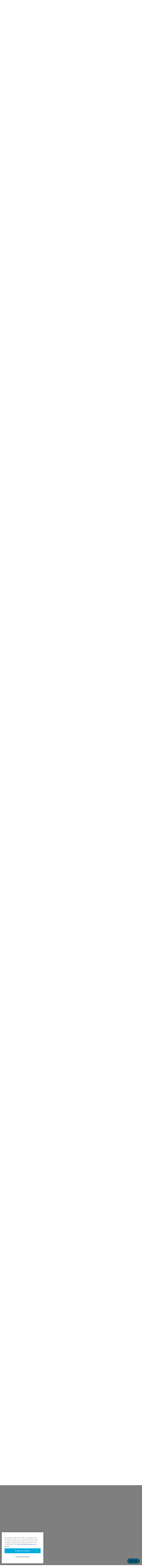

--- FILE ---
content_type: text/html; charset=UTF-8
request_url: https://forums.dovetailgames.com/threads/boston-sprinter-famous-fast-and-exhilarating.43086/page-2
body_size: 37438
content:
<!DOCTYPE html>
<html id="XenForo" lang="en-US" dir="LTR" class="Public NoJs GalleryLazyLoader LoggedOut NoSidebar  Responsive" xmlns:fb="http://www.facebook.com/2008/fbml">
<head>

<script type="text/javascript" src="https://cdn-ukwest.onetrust.com/consent/ecbfc7d4-c9e4-4675-b55d-351f516629bb/OtAutoBlock.js" ></script>
<script src="https://cdn-ukwest.onetrust.com/scripttemplates/otSDKStub.js"  type="text/javascript" charset="UTF-8" data-domain-script="ecbfc7d4-c9e4-4675-b55d-351f516629bb" ></script>
<script type="text/javascript">
function OptanonWrapper() { }
</script>
	<meta charset="utf-8" />
	<meta http-equiv="X-UA-Compatible" content="IE=Edge,chrome=1" />
	
		<meta name="viewport" content="width=device-width, initial-scale=1" />
	
	
		<base href="https://forums.dovetailgames.com/" />
		<script>
			var _b = document.getElementsByTagName('base')[0], _bH = "https://forums.dovetailgames.com/";
			if (_b && _b.href != _bH) _b.href = _bH;
		</script>
	

	<title>Boston Sprinter - Famous, Fast And Exhilarating! | Page 2 | Dovetail Games Forums</title>
	
	<noscript><style>.JsOnly, .jsOnly { display: none !important; }</style></noscript>
	<link rel="stylesheet" href="css.php?css=xenforo,form,public&amp;style=8&amp;dir=LTR&amp;d=1761131961" />
	<link rel="stylesheet" href="css.php?css=BRETA_awards,bb_code,cta_featuredthreads,custom_login_bar,dark_postrating,dovetaillive_login_bar,dtl_top_bar,fa_socialicons,message,message_user_info,nat_public_css,share_page,thread_view,xengallery_tab_links&amp;style=8&amp;dir=LTR&amp;d=1761131961" />


<link href='//fonts.googleapis.com/css?family=Lato:400' rel='stylesheet' type='text/css'>
	
	
		<link rel="stylesheet" href="https://maxcdn.bootstrapcdn.com/font-awesome/4.7.0/css/font-awesome.min.css">
	
	
		<link href='//fonts.googleapis.com/css?family=Open+Sans:400,700' rel='stylesheet' type='text/css'>
	

	
	<link href="https://maxcdn.bootstrapcdn.com/font-awesome/4.7.0/css/font-awesome.min.css" rel="stylesheet">



	<script>

	(function(i,s,o,g,r,a,m){i['GoogleAnalyticsObject']=r;i[r]=i[r]||function(){
	(i[r].q=i[r].q||[]).push(arguments)},i[r].l=1*new Date();a=s.createElement(o),
	m=s.getElementsByTagName(o)[0];a.async=1;a.src=g;m.parentNode.insertBefore(a,m)
	})(window,document,'script','https://www.google-analytics.com/analytics.js','ga');
	
	ga('create', 'UA-73016614-1', 'auto', {'allowLinker': true});
	ga('require', 'linker');
	ga('linker:autoLink', ['fsxinsider.com','flightsimworld.com','dtgfishing.com','train-simulator.com','trainsimworld.com','store.dovetailgames.com','live.dovetailgames.com','dovetailgames.com', 'railsimdev.com']);
	ga('send', 'pageview');

</script>
		<script src="js/jquery/jquery-1.11.0.min.js"></script>	
		
	<script src="js/xenforo/xenforo.js?_v=5c5c3183"></script>
	<script src="js/brivium/ExtraTrophiesAwarded/progressbar.js?_v=5c5c3183"></script>
	<script src="js/dark/postrating.js?1525332530&amp;_v=5c5c3183"></script>
	<script src="js/DTG/top_bar.js?_v=5c5c3183"></script>

	
	<link rel="apple-touch-icon" href="https://forums.dovetailgames.com/styles/flatawesome/xenforo/logo.og.png" />
	<link rel="alternate" type="application/rss+xml" title="RSS feed for Dovetail Games Forums" href="forums/-/index.rss" />
	
	<link rel="prev" href="threads/boston-sprinter-famous-fast-and-exhilarating.43086/" /><link rel="next" href="threads/boston-sprinter-famous-fast-and-exhilarating.43086/page-3" />
	<link rel="canonical" href="https://forums.dovetailgames.com/threads/boston-sprinter-famous-fast-and-exhilarating.43086/page-2" />
	<meta name="description" content="This looks like a level crossing:[IMG]
Yes, it looks nice" />	<meta property="og:site_name" content="Dovetail Games Forums" />
	<meta property="og:image" content="https://forums.dovetailgames.com/data/avatars/m/21/21175.jpg?1599050379" />
	<meta property="og:image" content="https://forums.dovetailgames.com/styles/flatawesome/xenforo/logo.og.png" />
	<meta property="og:type" content="article" />
	<meta property="og:url" content="https://forums.dovetailgames.com/threads/boston-sprinter-famous-fast-and-exhilarating.43086/" />
	<meta property="og:title" content="Boston Sprinter - Famous, Fast And Exhilarating!" />
	<meta property="og:description" content="This looks like a level crossing:[IMG]
Yes, it looks nice" />
	
	<meta property="fb:app_id" content="1010049862372077" />
	
	<link rel="apple-touch-icon" sizes="180x180" href="styles/dovetailgames/favicons/apple-touch-icon.png?v=5AeBJKPMrn">
	<link rel="icon" type="image/png" sizes="32x32" href="styles/dovetailgames/favicons/favicon-32x32.png?v=5AeBJKPMrn">
	<link rel="icon" type="image/png" sizes="16x16" href="styles/dovetailgames/favicons/favicon-16x16.png?v=5AeBJKPMrn">
	<link rel="manifest" href="styles/dovetailgames/favicons/manifest.json?v=5AeBJKPMrn">
	<link rel="shortcut icon" href="styles/dovetailgames/favicons/favicon.ico?v=5AeBJKPMrn">
	<meta name="msapplication-config" content="styles/dovetailgames/favicons/browserconfig.xml?v=5AeBJKPMrn">
	<meta name="theme-color" content="#ffffff">


</head>

<body class="node98 node1 node72 SelectQuotable">


<!-- Start of dovetail-support Zendesk Widget script -->
<script id="ze-snippet" src="https://static.zdassets.com/ekr/snippet.js?key=ec22d37a-c28a-4d5f-a9ec-f5032303f725"> </script>
<!-- End of dovetail-support Zendesk Widget script -->


<div class="top-bar-wrapper">
    <section class="dtl-bar">
        <div class="row container">
            <div class="left">
                <div class="logo">
                    <a href="https://live.dovetailgames.com" class="logoAnchor">Dovetail Live</a>
                </div>
                <div class="navItem games">
                    <a href="#" data-open="#hobbies-dropdown">
                        Hobbies
                    </a>
                </div>
                <div class="navItem community">
                    <a href="https://forums.dovetailgames.com/" target="_blank">
                        Community
                    </a>
                </div>
            </div>
            <div class="right">
                <div class="navItem support">
                    <a href="https://support.dovetailgames.com" target="_blank">
                        Support
                    </a>
                </div>
                
		    <div class="navItem login squish">
                                <a href="/register/dovetaillive?reg=1">
                                    Login</a> /
                                <a href="/register/dovetaillive?reg=1">Register</a>
                            </div>
                        </div>
                
                </div>
            </section>
<div id="hobbies-dropdown" class="dtl-franchise-dropdown">
            <div class="dtl-franchise-dropdown-inner">
                <div class="dtl-franchise-dropdown-splash">
                    <div class="dtl-franchise-dropdown-splash-inner">
                        <div class="row">
                            <div class="medium-12 columns">
                                <div class="dtl-franchise-dropdown-splash-items">
                                    <div class="dtl-franchise-dropdown-splash-item-wrapper">
                                        <a class="dtl-franchise-dropdown-splash-item dtl-franchise-dropdown-splash-item-tsw"
                                           href="https://trainsimworld.com">
                                            <div class="dtl-franchise-dropdown-splash-item-title">
                                                <span>Train Sim World 4</span></div>
                                            <div class="dtl-franchise-dropdown-splash-item-art"></div>
                                            <img class="dtl-franchise-dropdown-splash-item-thumbart desktop-only"
                                                 src="https://media.railsimdev.com/2022/092022/09/spacer500x180.png">
                                            <img class="dtl-franchise-dropdown-splash-item-thumbart mobile-only"
                                                 src="https://media.railsimdev.com/2023/082023/08/87212878.png">
                                        </a>
                                    </div>
                                    <div class="dtl-franchise-dropdown-splash-item-wrapper desktop-only">
                                        <a class="dtl-franchise-dropdown-splash-item dtl-franchise-dropdown-splash-item-tsw-secondary"
                                           href="https://trainsimworld.com">
                                            <div class="dtl-franchise-dropdown-splash-item-title">
                                                <span>Train Sim World 4</span></div>
                                            <div class="dtl-franchise-dropdown-splash-item-art"></div>
                                            <img class="dtl-franchise-dropdown-splash-item-thumbart"
                                                 src="https://media.railsimdev.com/2022/092022/09/spacer500x180.png">
                                        </a>
                                    </div>
                                    <div class="dtl-franchise-dropdown-splash-item-wrapper">
                                        <a class="dtl-franchise-dropdown-splash-item dtl-franchise-dropdown-splash-item-tswvr"
                                           href="https://vr.trainsimworld.com/">
                                            <div class="dtl-franchise-dropdown-splash-item-title">
                                                <span>Train Sim World VR</span>
                                            </div>
                                            <div class="dtl-franchise-dropdown-splash-item-art"></div>
                                            <img class="dtl-franchise-dropdown-splash-item-thumbart desktop-only"
                                                 src="https://media.railsimdev.com/2022/092022/09/spacer500x180.png">
                                            <img class="dtl-franchise-dropdown-splash-item-thumbart mobile-only"
                                                 src="https://media.railsimdev.com/2022/092022/09/spacer500x180.png">
                                        </a>
                                    </div>
                                    <div class="dtl-franchise-dropdown-splash-item-wrapper">
                                        <a class="dtl-franchise-dropdown-splash-item dtl-franchise-dropdown-splash-item-cts"
                                           href="https://citytransportsimulator.com">
                                            <div class="dtl-franchise-dropdown-splash-item-title">
                                                <span>City Transport Simulator</span>
                                            </div>
                                            <div class="dtl-franchise-dropdown-splash-item-art"></div>
                                            <img class="dtl-franchise-dropdown-splash-item-thumbart desktop-only"
                                                 src="https://media.railsimdev.com/2022/092022/09/spacer500x180.png">
                                            <img class="dtl-franchise-dropdown-splash-item-thumbart mobile-only"
                                                 src="https://media.railsimdev.com/2022/092022/09/spacer500x180.png">
                                        </a>
                                    </div>
                                    <div class="dtl-franchise-dropdown-splash-item-wrapper">
                                        <a class="dtl-franchise-dropdown-splash-item dtl-franchise-dropdown-splash-item-ts1"
                                           href="https://train-simulator.com">
                                            <div class="dtl-franchise-dropdown-splash-item-title">
                                                <span>Train Simulator Classic</span></div>
                                            <div class="dtl-franchise-dropdown-splash-item-art"></div>
                                            <img class="dtl-franchise-dropdown-splash-item-thumbart desktop-only"
                                                 src="https://media.railsimdev.com/2022/092022/09/spacer500x180.png">
                                            <img class="dtl-franchise-dropdown-splash-item-thumbart mobile-only"
                                                 src="https://media.railsimdev.com/2022/092022/09/spacer500x180.png">
                                        </a>
                                    </div>
                                </div>
                            </div>
                        </div>
                    </div>
                </div>
            </div>
            <div class="dtl-franchise-dropdown-shade"></div>
        </div>
</div>



	

<div class="topHelper"></div>
<div id="headerMover">
	<div id="headerProxy"></div>

<div id="content" class="thread_view">
	<div class="pageWidth">
		<div class="pageContent">
			<!-- main content area -->
			
			
			
			
						
						
						
						
						<div class="breadBoxTop ">
							
							

<nav>
	
		
			
				
			
		
			
				
			
		
			
				
			
		
	

	<fieldset class="breadcrumb">
		<a href="misc/quick-navigation-menu?selected=node-98" class="OverlayTrigger jumpMenuTrigger" data-cacheOverlay="true" title="Open quick navigation"><i class="fa fa-sitemap"></i></a>
			
		<div class="boardTitle"><strong>Dovetail Games Forums</strong></div>
		
		<span class="crumbs">
			
			
			
				<span class="crust selectedTabCrumb" itemscope="itemscope" itemtype="http://data-vocabulary.org/Breadcrumb">
					<a href="https://forums.dovetailgames.com/" class="crumb" rel="up" itemprop="url"><span itemprop="title">Forums</span></a>
					<span class="arrow"><span>&gt;</span></span>
				</span>
			
			
			
				
					<span class="crust" itemscope="itemscope" itemtype="http://data-vocabulary.org/Breadcrumb">
						<a href="https://forums.dovetailgames.com/#hobbies.1" class="crumb" rel="up" itemprop="url"><span itemprop="title">Hobbies</span></a>
						<span class="arrow"><span>&gt;</span></span>
					</span>
				
					<span class="crust" itemscope="itemscope" itemtype="http://data-vocabulary.org/Breadcrumb">
						<a href="https://forums.dovetailgames.com/forums/trainsimworld/" class="crumb" rel="up" itemprop="url"><span itemprop="title">Train Sim World</span></a>
						<span class="arrow"><span>&gt;</span></span>
					</span>
				
					<span class="crust" itemscope="itemscope" itemtype="http://data-vocabulary.org/Breadcrumb">
						<a href="https://forums.dovetailgames.com/forums/dovetail-live-article-discussion.98/" class="crumb" rel="up" itemprop="url"><span itemprop="title">Dovetail Live Article Discussion</span></a>
						<span class="arrow"><span>&gt;</span></span>
					</span>
				
			
		</span>
	</fieldset>
</nav>
						</div>
						
						
						
					
						<!--[if lt IE 8]>
							<p class="importantMessage">You are using an out of date browser. It  may not display this or other websites correctly.<br />You should upgrade or use an <a href="https://www.google.com/chrome/browser/" target="_blank">alternative browser</a>.</p>
						<![endif]-->

						
						

						
						
						
						
												
							<!-- h1 title, description -->
							<div class="titleBar">
								
								<h1>

	

	
        
    
Boston Sprinter - Famous, Fast And Exhilarating!</h1>
								
								<p id="pageDescription" class="muted ">
	Discussion in '<a href="forums/dovetail-live-article-discussion.98/">Dovetail Live Article Discussion</a>' started by <a href="members/dtg-natster.21175/" class="username" dir="auto">DTG Natster</a>, <a href="threads/boston-sprinter-famous-fast-and-exhilarating.43086/"><span class="DateTime" title="Aug 5, 2021 at 3:48 PM">Aug 5, 2021</span></a>.
</p>
							</div>
						
						
						
						
						
						<!-- main template -->
						

	



























	




<div class="pageNavLinkGroup">
	<div class="linkGroup SelectionCountContainer">
		
		
	</div>

	


<div class="PageNav"
	data-page="2"
	data-range="2"
	data-start="2"
	data-end="4"
	data-last="5"
	data-sentinel="{{sentinel}}"
	data-baseurl="threads/boston-sprinter-famous-fast-and-exhilarating.43086/page-{{sentinel}}">
	
	<span class="pageNavHeader">Page 2 of 5</span>
	
	<nav>
		
			<a href="threads/boston-sprinter-famous-fast-and-exhilarating.43086/" class="text">&lt; Prev</a>
			
		
		
		<a href="threads/boston-sprinter-famous-fast-and-exhilarating.43086/" class="" rel="start">1</a>
		
		
		
		
			<a href="threads/boston-sprinter-famous-fast-and-exhilarating.43086/page-2" class="currentPage ">2</a>
		
			<a href="threads/boston-sprinter-famous-fast-and-exhilarating.43086/page-3" class="">3</a>
		
			<a href="threads/boston-sprinter-famous-fast-and-exhilarating.43086/page-4" class="">4</a>
		
		
		
		
		<a href="threads/boston-sprinter-famous-fast-and-exhilarating.43086/page-5" class="">5</a>
		
		
			<a href="threads/boston-sprinter-famous-fast-and-exhilarating.43086/page-3" class="text">Next &gt;</a>
			
		
	</nav>	
	
	
</div>

</div>





<form action="inline-mod/post/switch" method="post"
	class="InlineModForm section"
	data-cookieName="posts"
	data-controls="#InlineModControls"
	data-imodOptions="#ModerationSelect option">

	<ol class="messageList" id="messageList">
		
			
				


<li id="post-347961" class="message   " data-author="NYIslanders0902">

	

<div class="messageUserInfo" itemscope="itemscope" itemtype="http://data-vocabulary.org/Person">	
<div class="messageUserBlock ">
	
		<div class="avatarHolder">
			<span class="helper"></span>
			<a href="members/nyislanders0902.21410/" class="avatar Av21410m" data-avatarhtml="true"><img src="data/avatars/m/21/21410.jpg?1633455357" width="96" height="96" alt="NYIslanders0902" /></a>
			
			<!-- slot: message_user_info_avatar -->
		</div>
	


	
		<h3 class="userText">
			<a href="members/nyislanders0902.21410/" class="username" dir="auto" itemprop="name">NYIslanders0902</a>
			<em class="userTitle" itemprop="title">Active Member</em>
			

	

	<ul class="brAwards">
		
			<li class="brAwardItem Tooltip" title="Content you have posted has attracted 500 likes.">
			
				<img src="styles/brivium/ExtraTrophiesAwarded/9.gif">
			
			
			
			</li>
		
			<li class="brAwardItem Tooltip" title="Your content has been liked 250 times.">
			
				<img src="styles/brivium/ExtraTrophiesAwarded/8.gif">
			
			
			
			</li>
		
			<li class="brAwardItem Tooltip" title="1,000 messages? Impressive!">
			
				<img src="styles/brivium/ExtraTrophiesAwarded/4.gif">
			
			
			
			</li>
		
			<li class="brAwardItem Tooltip" title="Content you have posted has attracted 100 likes.">
			
				<img src="styles/brivium/ExtraTrophiesAwarded/7.gif">
			
			
			
			</li>
		
			<li class="brAwardItem Tooltip" title="Your messages have been liked 25 times.">
			
				<img src="styles/brivium/ExtraTrophiesAwarded/6.gif">
			
			
			
			</li>
		
			<li class="brAwardItem Tooltip" title="You&#039;ve posted 100 messages. I hope this took you more than a day!">
			
				<img src="styles/brivium/ExtraTrophiesAwarded/3.gif">
			
			
			
			</li>
		
			<li class="brAwardItem Tooltip" title="30 messages posted. You must like it here!">
			
				<img src="styles/brivium/ExtraTrophiesAwarded/2.gif">
			
			
			
			</li>
		
			<li class="brAwardItem Tooltip" title="Somebody out there liked one of your messages. Keep posting like that for more!">
			
				<img src="styles/brivium/ExtraTrophiesAwarded/5.gif">
			
			
			
			</li>
		
			<li class="brAwardItem Tooltip" title="Post a message somewhere on the site to receive this.">
			
				<img src="styles/brivium/ExtraTrophiesAwarded/1.gif">
			
			
			
			</li>
		
	</ul>



	<div class="brAwards">
		<div class="progressbar Tooltip" style="margin-top: 15px" title="84.96%" data-perc="84.96">
			<span class="brLevel">
					<img src="styles/brivium/ExtraTrophiesAwarded/level-8.png">
			</span>
			<div class="bar"><span></span></div>
		</div>
	</div>


			<!-- slot: message_user_info_text -->
		</h3>
	
		
	
    
          
    
    
    

		<div class="extraUserInfo">
			
			
				
					<dl class="pairsJustified">
						<dt>Joined:</dt>
						<dd>Sep 11, 2020</dd>
					</dl>
				
				
				
					<dl class="pairsJustified">
						<dt>Messages:</dt>
						<dd><a href="search/member?user_id=21410" class="concealed" rel="nofollow">115</a></dd>
					</dl>
				
				
				




				
					<dl class="pairsJustified">
						<dt>Likes Received:</dt>
						<dd>58</dd>
					</dl>
				
				
				
			
				
				
				
				
				
			
				
							
						
			
			
		</div>
	
		


	<span class="arrow"><span></span></span>
</div>
</div>

	<div class="messageInfo primaryContent">
		
		
		
		
		
		
        
    
    
<div class="messageContent">		
			<article>
				<blockquote class="messageText SelectQuoteContainer ugc baseHtml">
					
					<div class="bbCodeBlock bbCodeQuote" data-author="Trainman525">
	<aside>
		
			<div class="attribution type">Trainman525 said:
				
					<a href="goto/post?id=347929#post-347929" class="AttributionLink">&uarr;</a>
				
			</div>
		
		<blockquote class="quoteContainer"><div class="quote">This looks like a level crossing:<img src="https://media-cdn.dovetailgames.com/2021/082021/08/BPA-10.jpg" class="bbCodeImage LbImage" alt="[&#x200B;IMG]" data-url="https://media-cdn.dovetailgames.com/2021/082021/08/BPA-10.jpg" /></div><div class="quoteExpand">Click to expand...</div></blockquote>
	</aside>
</div>Yes, it looks nice
					<div class="messageTextEndMarker">&nbsp;</div>
				</blockquote>
			</article>
			
			
		</div>
		
		
		
		
		
		
		
				
		<div class="messageMeta ToggleTriggerAnchor">
			
			<div class="privateControls">
				
				<span class="item muted">
					<span class="authorEnd"><a href="members/nyislanders0902.21410/" class="username author" dir="auto">NYIslanders0902</a>,</span>
					<a href="threads/boston-sprinter-famous-fast-and-exhilarating.43086/page-2#post-347961" title="Permalink" class="datePermalink"><span class="DateTime" title="Aug 5, 2021 at 6:09 PM">Aug 5, 2021</span></a>
				</span>
				
				
				
				
				
				
				
				
				
				
				
			</div>
			
			<div class="publicControls">
				<a href="threads/boston-sprinter-famous-fast-and-exhilarating.43086/page-2#post-347961" title="Permalink" class="item muted postNumber hashPermalink OverlayTrigger" data-href="posts/347961/permalink">#51</a>
				
				
				
				
			</div>
		</div>
	
		
		
	</div>

	
	
	
	
</li>
			
		
			
				


<li id="post-347962" class="message   " data-author="Crosstie">

	

<div class="messageUserInfo" itemscope="itemscope" itemtype="http://data-vocabulary.org/Person">	
<div class="messageUserBlock ">
	
		<div class="avatarHolder">
			<span class="helper"></span>
			<a href="members/crosstie.423/" class="avatar Av423m" data-avatarhtml="true"><img src="data/avatars/m/0/423.jpg?1744325921" width="96" height="96" alt="Crosstie" /></a>
			
			<!-- slot: message_user_info_avatar -->
		</div>
	


	
		<h3 class="userText">
			<a href="members/crosstie.423/" class="username" dir="auto" itemprop="name">Crosstie</a>
			<em class="userTitle" itemprop="title">Well-Known Member</em>
			

	

	<ul class="brAwards">
		
			<li class="brAwardItem Tooltip" title="Content you have posted has attracted 500 likes.">
			
				<img src="styles/brivium/ExtraTrophiesAwarded/9.gif">
			
			
			
			</li>
		
			<li class="brAwardItem Tooltip" title="Your content has been liked 250 times.">
			
				<img src="styles/brivium/ExtraTrophiesAwarded/8.gif">
			
			
			
			</li>
		
			<li class="brAwardItem Tooltip" title="1,000 messages? Impressive!">
			
				<img src="styles/brivium/ExtraTrophiesAwarded/4.gif">
			
			
			
			</li>
		
			<li class="brAwardItem Tooltip" title="Content you have posted has attracted 100 likes.">
			
				<img src="styles/brivium/ExtraTrophiesAwarded/7.gif">
			
			
			
			</li>
		
			<li class="brAwardItem Tooltip" title="Your messages have been liked 25 times.">
			
				<img src="styles/brivium/ExtraTrophiesAwarded/6.gif">
			
			
			
			</li>
		
			<li class="brAwardItem Tooltip" title="You&#039;ve posted 100 messages. I hope this took you more than a day!">
			
				<img src="styles/brivium/ExtraTrophiesAwarded/3.gif">
			
			
			
			</li>
		
			<li class="brAwardItem Tooltip" title="30 messages posted. You must like it here!">
			
				<img src="styles/brivium/ExtraTrophiesAwarded/2.gif">
			
			
			
			</li>
		
			<li class="brAwardItem Tooltip" title="Somebody out there liked one of your messages. Keep posting like that for more!">
			
				<img src="styles/brivium/ExtraTrophiesAwarded/5.gif">
			
			
			
			</li>
		
			<li class="brAwardItem Tooltip" title="Post a message somewhere on the site to receive this.">
			
				<img src="styles/brivium/ExtraTrophiesAwarded/1.gif">
			
			
			
			</li>
		
	</ul>



	<div class="brAwards">
		<div class="progressbar Tooltip" style="margin-top: 15px" title="84.96%" data-perc="84.96">
			<span class="brLevel">
					<img src="styles/brivium/ExtraTrophiesAwarded/level-8.png">
			</span>
			<div class="bar"><span></span></div>
		</div>
	</div>


			<!-- slot: message_user_info_text -->
		</h3>
	
		
	
    
          
    
    
    

		<div class="extraUserInfo">
			
			
				
					<dl class="pairsJustified">
						<dt>Joined:</dt>
						<dd>Dec 8, 2016</dd>
					</dl>
				
				
				
					<dl class="pairsJustified">
						<dt>Messages:</dt>
						<dd><a href="search/member?user_id=423" class="concealed" rel="nofollow">6,160</a></dd>
					</dl>
				
				
				




				
					<dl class="pairsJustified">
						<dt>Likes Received:</dt>
						<dd>14,197</dd>
					</dl>
				
				
				
			
				
				
				
				
				
			
				
							
						
			
			
		</div>
	
		


	<span class="arrow"><span></span></span>
</div>
</div>

	<div class="messageInfo primaryContent">
		
		
		
		
		
		
        
    
    
<div class="messageContent">		
			<article>
				<blockquote class="messageText SelectQuoteContainer ugc baseHtml">
					
					<div class="bbCodeBlock bbCodeQuote" data-author="matjamca">
	<aside>
		
			<div class="attribution type">matjamca said:
				
					<a href="goto/post?id=347949#post-347949" class="AttributionLink">&uarr;</a>
				
			</div>
		
		<blockquote class="quoteContainer"><div class="quote">The MBTA car in this screenshot looks atrocious. One bland body/roof texture.<br />
<br />
DTG has done far better than this in the past. Sigh. Sigh. Sigh. Sigh. Things are going backwards not forwards.<br />
<br />


	<a href="https://forums.dovetailgames.com/attachments/62480/" target="_blank">View attachment 62480</a>
	
</div><div class="quoteExpand">Click to expand...</div></blockquote>
	</aside>
</div>Yes, there is something wrong with those cars. And some of the station textures. Well, there&#039;s still 2 weeks before release and there are those caveats  &quot;still under development&quot; and &quot;artwork may still be awaiting approval&quot;.
					<div class="messageTextEndMarker">&nbsp;</div>
				</blockquote>
			</article>
			
			
		</div>
		
		
		
			<div class="editDate">
			
				Last edited: <span class="DateTime" title="Aug 5, 2021 at 6:13 PM">Aug 5, 2021</span>
			
			</div>
		
		
		
		
		
				
		<div class="messageMeta ToggleTriggerAnchor">
			
			<div class="privateControls">
				
				<span class="item muted">
					<span class="authorEnd"><a href="members/crosstie.423/" class="username author" dir="auto">Crosstie</a>,</span>
					<a href="threads/boston-sprinter-famous-fast-and-exhilarating.43086/page-2#post-347962" title="Permalink" class="datePermalink"><span class="DateTime" title="Aug 5, 2021 at 6:09 PM">Aug 5, 2021</span></a>
				</span>
				
				
				
				
				
				
				
				
				
				
				
			</div>
			
			<div class="publicControls">
				<a href="threads/boston-sprinter-famous-fast-and-exhilarating.43086/page-2#post-347962" title="Permalink" class="item muted postNumber hashPermalink OverlayTrigger" data-href="posts/347962/permalink">#52</a>
				
				
				
				
			</div>
		</div>
	
		
		
<div class="dark_postrating likesSummary secondaryContent">
	<div class="dark_postrating_container">
			
    

<ul class="dark_postrating_outputlist">

	
		
			<li>
				<img src="styles/dark/ratings/check.svg" alt="Like" title="Like" /> Like  x <strong>2</strong>
			</li>
		
	
	

	</ul>
			
    

<script type="text/javascript">
var dark_postrating_minimum_opacity = 1;
</script>

<ul class="dark_postrating_inputlist ">
	
</ul>

	</div>
	<div style="clear: right;"></div>
</div>

	</div>

	
	
	
	
</li>
			
		
			
				


<li id="post-347966" class="message   " data-author="Mattty May">

	

<div class="messageUserInfo" >	
<div class="messageUserBlock ">
	
		<div class="avatarHolder">
			<span class="helper"></span>
			<a class="avatar Avm" data-avatarhtml="true"><img src="styles/flatawesome/xenforo/avatars/avatar_m.png" width="96" height="96" alt="Mattty May" /></a>
			
			<!-- slot: message_user_info_avatar -->
		</div>
	


	
		<h3 class="userText">
			<a class="username" dir="auto">Mattty May</a>
			<em class="userTitle" >Guest</em>
			

	

			<!-- slot: message_user_info_text -->
		</h3>
	
		
	
    
          
    
    
    

		


	<span class="arrow"><span></span></span>
</div>
</div>

	<div class="messageInfo primaryContent">
		
		
		
		
		
		
        
    
    
<div class="messageContent">		
			<article>
				<blockquote class="messageText SelectQuoteContainer ugc baseHtml">
					
					<div class="bbCodeBlock bbCodeQuote" data-author="tallboy7648">
	<aside>
		
			<div class="attribution type">tallboy7648 said:
				
					<a href="goto/post?id=347950#post-347950" class="AttributionLink">&uarr;</a>
				
			</div>
		
		<blockquote class="quoteContainer"><div class="quote">That&#039;s not really suprising at this point</div><div class="quoteExpand">Click to expand...</div></blockquote>
	</aside>
</div>It’s infuriating.<br />
<br />
Hopefully these are in development pictures only, and tonight’s stream will look so much better, but I somehow doubt it.<br />
<br />
Many may not agree with me, but where is the realism? It looks like a video game - it doesn’t look realistic at all. As it stands now, Peninsular Corridor, a TSW 2020 route looks far far better.<br />
<br />
Where has the ‘extra’ time been spent? I fear we are being taken for fools. Unless the stream looks better, I doubt I’ll be buying this. That’s possibly 2 of the 3 routes from Rush Hour off the table for me. So disappointed it’s unbelievable.<br />
<br />
Will BML be third time lucky?
					<div class="messageTextEndMarker">&nbsp;</div>
				</blockquote>
			</article>
			
			
		</div>
		
		
		
		
		
		
		
				
		<div class="messageMeta ToggleTriggerAnchor">
			
			<div class="privateControls">
				
				<span class="item muted">
					<span class="authorEnd"><a class="username author" dir="auto">Mattty May</a>,</span>
					<a href="threads/boston-sprinter-famous-fast-and-exhilarating.43086/page-2#post-347966" title="Permalink" class="datePermalink"><span class="DateTime" title="Aug 5, 2021 at 6:15 PM">Aug 5, 2021</span></a>
				</span>
				
				
				
				
				
				
				
				
				
				
				
			</div>
			
			<div class="publicControls">
				<a href="threads/boston-sprinter-famous-fast-and-exhilarating.43086/page-2#post-347966" title="Permalink" class="item muted postNumber hashPermalink OverlayTrigger" data-href="posts/347966/permalink">#53</a>
				
				
				
				
			</div>
		</div>
	
		
		
<div class="dark_postrating likesSummary secondaryContent">
	<div class="dark_postrating_container">
			
    

<ul class="dark_postrating_outputlist">

	
		
			<li>
				<img src="styles/dark/ratings/check.svg" alt="Like" title="Like" /> Like  x <strong>7</strong>
			</li>
		
	
	

	</ul>
			
    

<script type="text/javascript">
var dark_postrating_minimum_opacity = 1;
</script>

<ul class="dark_postrating_inputlist ">
	
</ul>

	</div>
	<div style="clear: right;"></div>
</div>

	</div>

	
	
	
	
</li>
			
		
			
				


<li id="post-347969" class="message   " data-author="heyitspopcorn">

	

<div class="messageUserInfo" itemscope="itemscope" itemtype="http://data-vocabulary.org/Person">	
<div class="messageUserBlock ">
	
		<div class="avatarHolder">
			<span class="helper"></span>
			<a href="members/heyitspopcorn.4296/" class="avatar Av4296m" data-avatarhtml="true"><img src="styles/flatawesome/xenforo/avatars/avatar_m.png" width="96" height="96" alt="heyitspopcorn" /></a>
			
			<!-- slot: message_user_info_avatar -->
		</div>
	


	
		<h3 class="userText">
			<a href="members/heyitspopcorn.4296/" class="username" dir="auto" itemprop="name">heyitspopcorn</a>
			<em class="userTitle" itemprop="title">Well-Known Member</em>
			

	

	<ul class="brAwards">
		
			<li class="brAwardItem Tooltip" title="Content you have posted has attracted 500 likes.">
			
				<img src="styles/brivium/ExtraTrophiesAwarded/9.gif">
			
			
			
			</li>
		
			<li class="brAwardItem Tooltip" title="Your content has been liked 250 times.">
			
				<img src="styles/brivium/ExtraTrophiesAwarded/8.gif">
			
			
			
			</li>
		
			<li class="brAwardItem Tooltip" title="Content you have posted has attracted 100 likes.">
			
				<img src="styles/brivium/ExtraTrophiesAwarded/7.gif">
			
			
			
			</li>
		
			<li class="brAwardItem Tooltip" title="Your messages have been liked 25 times.">
			
				<img src="styles/brivium/ExtraTrophiesAwarded/6.gif">
			
			
			
			</li>
		
			<li class="brAwardItem Tooltip" title="You&#039;ve posted 100 messages. I hope this took you more than a day!">
			
				<img src="styles/brivium/ExtraTrophiesAwarded/3.gif">
			
			
			
			</li>
		
			<li class="brAwardItem Tooltip" title="30 messages posted. You must like it here!">
			
				<img src="styles/brivium/ExtraTrophiesAwarded/2.gif">
			
			
			
			</li>
		
			<li class="brAwardItem Tooltip" title="Somebody out there liked one of your messages. Keep posting like that for more!">
			
				<img src="styles/brivium/ExtraTrophiesAwarded/5.gif">
			
			
			
			</li>
		
			<li class="brAwardItem Tooltip" title="Post a message somewhere on the site to receive this.">
			
				<img src="styles/brivium/ExtraTrophiesAwarded/1.gif">
			
			
			
			</li>
		
	</ul>



	<div class="brAwards">
		<div class="progressbar Tooltip" style="margin-top: 15px" title="86.92%" data-perc="86.92">
			<span class="brLevel">
					<img src="styles/brivium/ExtraTrophiesAwarded/level-7.png">
			</span>
			<div class="bar"><span></span></div>
		</div>
	</div>


			<!-- slot: message_user_info_text -->
		</h3>
	
		
	
    
          
    
    
    

		<div class="extraUserInfo">
			
			
				
					<dl class="pairsJustified">
						<dt>Joined:</dt>
						<dd>Oct 6, 2017</dd>
					</dl>
				
				
				
					<dl class="pairsJustified">
						<dt>Messages:</dt>
						<dd><a href="search/member?user_id=4296" class="concealed" rel="nofollow">337</a></dd>
					</dl>
				
				
				




				
					<dl class="pairsJustified">
						<dt>Likes Received:</dt>
						<dd>916</dd>
					</dl>
				
				
				
			
				
				
				
				
				
			
				
							
						
			
			
		</div>
	
		


	<span class="arrow"><span></span></span>
</div>
</div>

	<div class="messageInfo primaryContent">
		
		
		
		
		
		
        
    
    
<div class="messageContent">		
			<article>
				<blockquote class="messageText SelectQuoteContainer ugc baseHtml">
					
					<div class="bbCodeBlock bbCodeQuote" data-author="matjamca">
	<aside>
		
			<div class="attribution type">matjamca said:
				
					<a href="goto/post?id=347949#post-347949" class="AttributionLink">&uarr;</a>
				
			</div>
		
		<blockquote class="quoteContainer"><div class="quote">The MBTA car in this screenshot looks atrocious. One bland body/roof texture.</div><div class="quoteExpand">Click to expand...</div></blockquote>
	</aside>
</div>Weren’t these cars built in the late 80s/early 90s? They should look dirty and worn down.<br />
<br />
I can’t tell if it’s bad lighting, bad texturing, or a lack of detail on the 3D model. Some of the other screenshots, they look okay in the background, so it could be any of the three, potentially…
					<div class="messageTextEndMarker">&nbsp;</div>
				</blockquote>
			</article>
			
			
		</div>
		
		
		
		
		
		
		
				
		<div class="messageMeta ToggleTriggerAnchor">
			
			<div class="privateControls">
				
				<span class="item muted">
					<span class="authorEnd"><a href="members/heyitspopcorn.4296/" class="username author" dir="auto">heyitspopcorn</a>,</span>
					<a href="threads/boston-sprinter-famous-fast-and-exhilarating.43086/page-2#post-347969" title="Permalink" class="datePermalink"><span class="DateTime" title="Aug 5, 2021 at 6:18 PM">Aug 5, 2021</span></a>
				</span>
				
				
				
				
				
				
				
				
				
				
				
			</div>
			
			<div class="publicControls">
				<a href="threads/boston-sprinter-famous-fast-and-exhilarating.43086/page-2#post-347969" title="Permalink" class="item muted postNumber hashPermalink OverlayTrigger" data-href="posts/347969/permalink">#54</a>
				
				
				
				
			</div>
		</div>
	
		
		
<div class="dark_postrating likesSummary secondaryContent">
	<div class="dark_postrating_container">
			
    

<ul class="dark_postrating_outputlist">

	
		
			<li>
				<img src="styles/dark/ratings/check.svg" alt="Like" title="Like" /> Like  x <strong>2</strong>
			</li>
		
	
	

	</ul>
			
    

<script type="text/javascript">
var dark_postrating_minimum_opacity = 1;
</script>

<ul class="dark_postrating_inputlist ">
	
</ul>

	</div>
	<div style="clear: right;"></div>
</div>

	</div>

	
	
	
	
</li>
			
		
			
				


<li id="post-347971" class="message   " data-author="porawit">

	

<div class="messageUserInfo" itemscope="itemscope" itemtype="http://data-vocabulary.org/Person">	
<div class="messageUserBlock ">
	
		<div class="avatarHolder">
			<span class="helper"></span>
			<a href="members/porawit.27003/" class="avatar Av27003m" data-avatarhtml="true"><img src="styles/flatawesome/xenforo/avatars/avatar_m.png" width="96" height="96" alt="porawit" /></a>
			
			<!-- slot: message_user_info_avatar -->
		</div>
	


	
		<h3 class="userText">
			<a href="members/porawit.27003/" class="username" dir="auto" itemprop="name">porawit</a>
			<em class="userTitle" itemprop="title">Member</em>
			

	

	<ul class="brAwards">
		
			<li class="brAwardItem Tooltip" title="Your messages have been liked 25 times.">
			
				<img src="styles/brivium/ExtraTrophiesAwarded/6.gif">
			
			
			
			</li>
		
			<li class="brAwardItem Tooltip" title="30 messages posted. You must like it here!">
			
				<img src="styles/brivium/ExtraTrophiesAwarded/2.gif">
			
			
			
			</li>
		
			<li class="brAwardItem Tooltip" title="Somebody out there liked one of your messages. Keep posting like that for more!">
			
				<img src="styles/brivium/ExtraTrophiesAwarded/5.gif">
			
			
			
			</li>
		
			<li class="brAwardItem Tooltip" title="Post a message somewhere on the site to receive this.">
			
				<img src="styles/brivium/ExtraTrophiesAwarded/1.gif">
			
			
			
			</li>
		
	</ul>



	<div class="brAwards">
		<div class="progressbar Tooltip" style="margin-top: 15px" title="66.67%" data-perc="66.67">
			<span class="brLevel">
					<img src="styles/brivium/ExtraTrophiesAwarded/level-3.png">
			</span>
			<div class="bar"><span></span></div>
		</div>
	</div>


			<!-- slot: message_user_info_text -->
		</h3>
	
		
	
    
          
    
    
    

		<div class="extraUserInfo">
			
			
				
					<dl class="pairsJustified">
						<dt>Joined:</dt>
						<dd>May 23, 2021</dd>
					</dl>
				
				
				
					<dl class="pairsJustified">
						<dt>Messages:</dt>
						<dd><a href="search/member?user_id=27003" class="concealed" rel="nofollow">90</a></dd>
					</dl>
				
				
				




				
					<dl class="pairsJustified">
						<dt>Likes Received:</dt>
						<dd>41</dd>
					</dl>
				
				
				
			
				
				
				
				
				
			
				
							
						
			
			
		</div>
	
		


	<span class="arrow"><span></span></span>
</div>
</div>

	<div class="messageInfo primaryContent">
		
		
		
		
		
		
        
    
    
<div class="messageContent">		
			<article>
				<blockquote class="messageText SelectQuoteContainer ugc baseHtml">
					
					<div class="bbCodeBlock bbCodeQuote" data-author="F-Block โพสต์: 347946 สมาชิก: 13500">
	<aside>
		
			<div class="attribution type">F-Block โพสต์: 347946 สมาชิก: 13500 said:
				
			</div>
		
		<blockquote class="quoteContainer"><div class="quote">มีการเปลี่ยนแปลงอะไรบ้างใน ACS-64 จาก TSW 2020/1 คุณเคยพูดมาก่อนแล้วว่า NEC จะไม่ถูกยกต่อจาก TSW 1 ถึง 2 เนื่องจากระบบที่เข้ากันไม่ได้อย่างมาก ดังนั้นฉันจึงกังวลว่า เช่น จอแสดงผลดิจิตอลจะสูญเสียฟังก์ชันการทำงาน</div><div class="quoteExpand">Click to expand...</div></blockquote>
	</aside>
</div>ดังนั้น new sound
					<div class="messageTextEndMarker">&nbsp;</div>
				</blockquote>
			</article>
			
			
		</div>
		
		
		
		
		
		
		
				
		<div class="messageMeta ToggleTriggerAnchor">
			
			<div class="privateControls">
				
				<span class="item muted">
					<span class="authorEnd"><a href="members/porawit.27003/" class="username author" dir="auto">porawit</a>,</span>
					<a href="threads/boston-sprinter-famous-fast-and-exhilarating.43086/page-2#post-347971" title="Permalink" class="datePermalink"><span class="DateTime" title="Aug 5, 2021 at 6:22 PM">Aug 5, 2021</span></a>
				</span>
				
				
				
				
				
				
				
				
				
				
				
			</div>
			
			<div class="publicControls">
				<a href="threads/boston-sprinter-famous-fast-and-exhilarating.43086/page-2#post-347971" title="Permalink" class="item muted postNumber hashPermalink OverlayTrigger" data-href="posts/347971/permalink">#55</a>
				
				
				
				
			</div>
		</div>
	
		
		
	</div>

	
	
	
	
</li>
			
		
			
				


<li id="post-347973" class="message   " data-author="Matzo">

	

<div class="messageUserInfo" itemscope="itemscope" itemtype="http://data-vocabulary.org/Person">	
<div class="messageUserBlock ">
	
		<div class="avatarHolder">
			<span class="helper"></span>
			<a href="members/matzo.7975/" class="avatar Av7975m" data-avatarhtml="true"><img src="data/avatars/m/7/7975.jpg?1544841308" width="96" height="96" alt="Matzo" /></a>
			
			<!-- slot: message_user_info_avatar -->
		</div>
	


	
		<h3 class="userText">
			<a href="members/matzo.7975/" class="username" dir="auto" itemprop="name">Matzo</a>
			<em class="userTitle" itemprop="title">Active Member</em>
			

	

	<ul class="brAwards">
		
			<li class="brAwardItem Tooltip" title="Content you have posted has attracted 100 likes.">
			
				<img src="styles/brivium/ExtraTrophiesAwarded/7.gif">
			
			
			
			</li>
		
			<li class="brAwardItem Tooltip" title="Your messages have been liked 25 times.">
			
				<img src="styles/brivium/ExtraTrophiesAwarded/6.gif">
			
			
			
			</li>
		
			<li class="brAwardItem Tooltip" title="You&#039;ve posted 100 messages. I hope this took you more than a day!">
			
				<img src="styles/brivium/ExtraTrophiesAwarded/3.gif">
			
			
			
			</li>
		
			<li class="brAwardItem Tooltip" title="30 messages posted. You must like it here!">
			
				<img src="styles/brivium/ExtraTrophiesAwarded/2.gif">
			
			
			
			</li>
		
			<li class="brAwardItem Tooltip" title="Somebody out there liked one of your messages. Keep posting like that for more!">
			
				<img src="styles/brivium/ExtraTrophiesAwarded/5.gif">
			
			
			
			</li>
		
			<li class="brAwardItem Tooltip" title="Post a message somewhere on the site to receive this.">
			
				<img src="styles/brivium/ExtraTrophiesAwarded/1.gif">
			
			
			
			</li>
		
	</ul>



	<div class="brAwards">
		<div class="progressbar Tooltip" style="margin-top: 15px" title="79.63%" data-perc="79.63">
			<span class="brLevel">
					<img src="styles/brivium/ExtraTrophiesAwarded/level-5.png">
			</span>
			<div class="bar"><span></span></div>
		</div>
	</div>


			<!-- slot: message_user_info_text -->
		</h3>
	
		
	
    
          
    
    
    

		<div class="extraUserInfo">
			
			
				
					<dl class="pairsJustified">
						<dt>Joined:</dt>
						<dd>Aug 21, 2018</dd>
					</dl>
				
				
				
					<dl class="pairsJustified">
						<dt>Messages:</dt>
						<dd><a href="search/member?user_id=7975" class="concealed" rel="nofollow">202</a></dd>
					</dl>
				
				
				




				
					<dl class="pairsJustified">
						<dt>Likes Received:</dt>
						<dd>178</dd>
					</dl>
				
				
				
			
				
				
				
				
				
			
				
							
						
			
			
		</div>
	
		


	<span class="arrow"><span></span></span>
</div>
</div>

	<div class="messageInfo primaryContent">
		
		
		
		
		
		
        
    
    
<div class="messageContent">		
			<article>
				<blockquote class="messageText SelectQuoteContainer ugc baseHtml">
					
					Some of the screenshots featured in the article have me worried. Some of them look like TS Classic in my opinion... I&#039;m reserving any real opinion untill the dust from the stream tonight has settled. It could well be possible the screens were taken from an earlier build than what we see tonight.
					<div class="messageTextEndMarker">&nbsp;</div>
				</blockquote>
			</article>
			
			
		</div>
		
		
		
		
		
		
		
				
		<div class="messageMeta ToggleTriggerAnchor">
			
			<div class="privateControls">
				
				<span class="item muted">
					<span class="authorEnd"><a href="members/matzo.7975/" class="username author" dir="auto">Matzo</a>,</span>
					<a href="threads/boston-sprinter-famous-fast-and-exhilarating.43086/page-2#post-347973" title="Permalink" class="datePermalink"><span class="DateTime" title="Aug 5, 2021 at 6:24 PM">Aug 5, 2021</span></a>
				</span>
				
				
				
				
				
				
				
				
				
				
				
			</div>
			
			<div class="publicControls">
				<a href="threads/boston-sprinter-famous-fast-and-exhilarating.43086/page-2#post-347973" title="Permalink" class="item muted postNumber hashPermalink OverlayTrigger" data-href="posts/347973/permalink">#56</a>
				
				
				
				
			</div>
		</div>
	
		
		
<div class="dark_postrating likesSummary secondaryContent">
	<div class="dark_postrating_container">
			
    

<ul class="dark_postrating_outputlist">

	
		
			<li>
				<img src="styles/dark/ratings/check.svg" alt="Like" title="Like" /> Like  x <strong>3</strong>
			</li>
		
	
	

	</ul>
			
    

<script type="text/javascript">
var dark_postrating_minimum_opacity = 1;
</script>

<ul class="dark_postrating_inputlist ">
	
</ul>

	</div>
	<div style="clear: right;"></div>
</div>

	</div>

	
	
	
	
</li>
			
		
			
				


<li id="post-347976" class="message   " data-author="Trainiac">

	

<div class="messageUserInfo" itemscope="itemscope" itemtype="http://data-vocabulary.org/Person">	
<div class="messageUserBlock ">
	
		<div class="avatarHolder">
			<span class="helper"></span>
			<a href="members/trainiac.11794/" class="avatar Av11794m" data-avatarhtml="true"><img src="data/avatars/m/11/11794.jpg?1725541147" width="96" height="96" alt="Trainiac" /></a>
			
			<!-- slot: message_user_info_avatar -->
		</div>
	


	
		<h3 class="userText">
			<a href="members/trainiac.11794/" class="username" dir="auto" itemprop="name">Trainiac</a>
			<em class="userTitle" itemprop="title">Well-Known Member</em>
			

	

	<ul class="brAwards">
		
			<li class="brAwardItem Tooltip" title="Content you have posted has attracted 500 likes.">
			
				<img src="styles/brivium/ExtraTrophiesAwarded/9.gif">
			
			
			
			</li>
		
			<li class="brAwardItem Tooltip" title="Your content has been liked 250 times.">
			
				<img src="styles/brivium/ExtraTrophiesAwarded/8.gif">
			
			
			
			</li>
		
			<li class="brAwardItem Tooltip" title="1,000 messages? Impressive!">
			
				<img src="styles/brivium/ExtraTrophiesAwarded/4.gif">
			
			
			
			</li>
		
			<li class="brAwardItem Tooltip" title="Content you have posted has attracted 100 likes.">
			
				<img src="styles/brivium/ExtraTrophiesAwarded/7.gif">
			
			
			
			</li>
		
			<li class="brAwardItem Tooltip" title="Your messages have been liked 25 times.">
			
				<img src="styles/brivium/ExtraTrophiesAwarded/6.gif">
			
			
			
			</li>
		
			<li class="brAwardItem Tooltip" title="You&#039;ve posted 100 messages. I hope this took you more than a day!">
			
				<img src="styles/brivium/ExtraTrophiesAwarded/3.gif">
			
			
			
			</li>
		
			<li class="brAwardItem Tooltip" title="30 messages posted. You must like it here!">
			
				<img src="styles/brivium/ExtraTrophiesAwarded/2.gif">
			
			
			
			</li>
		
			<li class="brAwardItem Tooltip" title="Somebody out there liked one of your messages. Keep posting like that for more!">
			
				<img src="styles/brivium/ExtraTrophiesAwarded/5.gif">
			
			
			
			</li>
		
			<li class="brAwardItem Tooltip" title="Post a message somewhere on the site to receive this.">
			
				<img src="styles/brivium/ExtraTrophiesAwarded/1.gif">
			
			
			
			</li>
		
	</ul>



	<div class="brAwards">
		<div class="progressbar Tooltip" style="margin-top: 15px" title="84.96%" data-perc="84.96">
			<span class="brLevel">
					<img src="styles/brivium/ExtraTrophiesAwarded/level-8.png">
			</span>
			<div class="bar"><span></span></div>
		</div>
	</div>


			<!-- slot: message_user_info_text -->
		</h3>
	
		
	
    
          
    
    
    

		<div class="extraUserInfo">
			
			
				
					<dl class="pairsJustified">
						<dt>Joined:</dt>
						<dd>May 10, 2019</dd>
					</dl>
				
				
				
					<dl class="pairsJustified">
						<dt>Messages:</dt>
						<dd><a href="search/member?user_id=11794" class="concealed" rel="nofollow">2,195</a></dd>
					</dl>
				
				
				




				
					<dl class="pairsJustified">
						<dt>Likes Received:</dt>
						<dd>4,386</dd>
					</dl>
				
				
				
			
				
				
				
				
				
			
				
							
						
			
			
		</div>
	
		


	<span class="arrow"><span></span></span>
</div>
</div>

	<div class="messageInfo primaryContent">
		
		
		
		
		
		
        
    
    
<div class="messageContent">		
			<article>
				<blockquote class="messageText SelectQuoteContainer ugc baseHtml">
					
					<div class="bbCodeBlock bbCodeQuote" data-author="matjamca">
	<aside>
		
			<div class="attribution type">matjamca said:
				
					<a href="goto/post?id=347949#post-347949" class="AttributionLink">&uarr;</a>
				
			</div>
		
		<blockquote class="quoteContainer"><div class="quote">The MBTA car in this screenshot looks atrocious. One bland body/roof texture.<br />
<br />
DTG has done far better than this in the past. Sigh. Sigh. Sigh. Sigh. Things are going backwards not forwards.<br />
<br />


	<a href="https://forums.dovetailgames.com/attachments/62480/" target="_blank">View attachment 62480</a>
	
</div><div class="quoteExpand">Click to expand...</div></blockquote>
	</aside>
</div>It looks like they&#039;ve only just started building the model!
					<div class="messageTextEndMarker">&nbsp;</div>
				</blockquote>
			</article>
			
			
		</div>
		
		
		
		
		
		
		
				
		<div class="messageMeta ToggleTriggerAnchor">
			
			<div class="privateControls">
				
				<span class="item muted">
					<span class="authorEnd"><a href="members/trainiac.11794/" class="username author" dir="auto">Trainiac</a>,</span>
					<a href="threads/boston-sprinter-famous-fast-and-exhilarating.43086/page-2#post-347976" title="Permalink" class="datePermalink"><span class="DateTime" title="Aug 5, 2021 at 6:27 PM">Aug 5, 2021</span></a>
				</span>
				
				
				
				
				
				
				
				
				
				
				
			</div>
			
			<div class="publicControls">
				<a href="threads/boston-sprinter-famous-fast-and-exhilarating.43086/page-2#post-347976" title="Permalink" class="item muted postNumber hashPermalink OverlayTrigger" data-href="posts/347976/permalink">#57</a>
				
				
				
				
			</div>
		</div>
	
		
		
<div class="dark_postrating likesSummary secondaryContent">
	<div class="dark_postrating_container">
			
    

<ul class="dark_postrating_outputlist">

	
		
			<li>
				<img src="styles/dark/ratings/check.svg" alt="Like" title="Like" /> Like  x <strong>4</strong>
			</li>
		
	
	

	</ul>
			
    

<script type="text/javascript">
var dark_postrating_minimum_opacity = 1;
</script>

<ul class="dark_postrating_inputlist ">
	
</ul>

	</div>
	<div style="clear: right;"></div>
</div>

	</div>

	
	
	
	
</li>
			
		
			
				


<li id="post-347981" class="message   " data-author="heyitspopcorn">

	

<div class="messageUserInfo" itemscope="itemscope" itemtype="http://data-vocabulary.org/Person">	
<div class="messageUserBlock ">
	
		<div class="avatarHolder">
			<span class="helper"></span>
			<a href="members/heyitspopcorn.4296/" class="avatar Av4296m" data-avatarhtml="true"><img src="styles/flatawesome/xenforo/avatars/avatar_m.png" width="96" height="96" alt="heyitspopcorn" /></a>
			
			<!-- slot: message_user_info_avatar -->
		</div>
	


	
		<h3 class="userText">
			<a href="members/heyitspopcorn.4296/" class="username" dir="auto" itemprop="name">heyitspopcorn</a>
			<em class="userTitle" itemprop="title">Well-Known Member</em>
			

	

	<ul class="brAwards">
		
			<li class="brAwardItem Tooltip" title="Content you have posted has attracted 500 likes.">
			
				<img src="styles/brivium/ExtraTrophiesAwarded/9.gif">
			
			
			
			</li>
		
			<li class="brAwardItem Tooltip" title="Your content has been liked 250 times.">
			
				<img src="styles/brivium/ExtraTrophiesAwarded/8.gif">
			
			
			
			</li>
		
			<li class="brAwardItem Tooltip" title="Content you have posted has attracted 100 likes.">
			
				<img src="styles/brivium/ExtraTrophiesAwarded/7.gif">
			
			
			
			</li>
		
			<li class="brAwardItem Tooltip" title="Your messages have been liked 25 times.">
			
				<img src="styles/brivium/ExtraTrophiesAwarded/6.gif">
			
			
			
			</li>
		
			<li class="brAwardItem Tooltip" title="You&#039;ve posted 100 messages. I hope this took you more than a day!">
			
				<img src="styles/brivium/ExtraTrophiesAwarded/3.gif">
			
			
			
			</li>
		
			<li class="brAwardItem Tooltip" title="30 messages posted. You must like it here!">
			
				<img src="styles/brivium/ExtraTrophiesAwarded/2.gif">
			
			
			
			</li>
		
			<li class="brAwardItem Tooltip" title="Somebody out there liked one of your messages. Keep posting like that for more!">
			
				<img src="styles/brivium/ExtraTrophiesAwarded/5.gif">
			
			
			
			</li>
		
			<li class="brAwardItem Tooltip" title="Post a message somewhere on the site to receive this.">
			
				<img src="styles/brivium/ExtraTrophiesAwarded/1.gif">
			
			
			
			</li>
		
	</ul>



	<div class="brAwards">
		<div class="progressbar Tooltip" style="margin-top: 15px" title="86.92%" data-perc="86.92">
			<span class="brLevel">
					<img src="styles/brivium/ExtraTrophiesAwarded/level-7.png">
			</span>
			<div class="bar"><span></span></div>
		</div>
	</div>


			<!-- slot: message_user_info_text -->
		</h3>
	
		
	
    
          
    
    
    

		<div class="extraUserInfo">
			
			
				
					<dl class="pairsJustified">
						<dt>Joined:</dt>
						<dd>Oct 6, 2017</dd>
					</dl>
				
				
				
					<dl class="pairsJustified">
						<dt>Messages:</dt>
						<dd><a href="search/member?user_id=4296" class="concealed" rel="nofollow">337</a></dd>
					</dl>
				
				
				




				
					<dl class="pairsJustified">
						<dt>Likes Received:</dt>
						<dd>916</dd>
					</dl>
				
				
				
			
				
				
				
				
				
			
				
							
						
			
			
		</div>
	
		


	<span class="arrow"><span></span></span>
</div>
</div>

	<div class="messageInfo primaryContent">
		
		
		
		
		
		
        
    
    
<div class="messageContent">		
			<article>
				<blockquote class="messageText SelectQuoteContainer ugc baseHtml">
					
					<div class="bbCodeBlock bbCodeQuote" data-author="Matzo">
	<aside>
		
			<div class="attribution type">Matzo said:
				
					<a href="goto/post?id=347973#post-347973" class="AttributionLink">&uarr;</a>
				
			</div>
		
		<blockquote class="quoteContainer"><div class="quote">Some of the screenshots featured in the article have me worried. Some of them look like TS Classic in my opinion... I&#039;m reserving any real opinion untill the dust from the stream tonight has settled. It could well be possible the screens were taken from an earlier build than what we see tonight.</div><div class="quoteExpand">Click to expand...</div></blockquote>
	</aside>
</div>That’s definitely what people optimistically say before every preview stream, and then after the first preview stream, and then again after the preview stream right before launch—and with very few notable exceptions, the preview photos are usually WYSIWYG…
					<div class="messageTextEndMarker">&nbsp;</div>
				</blockquote>
			</article>
			
			
		</div>
		
		
		
		
		
		
		
				
		<div class="messageMeta ToggleTriggerAnchor">
			
			<div class="privateControls">
				
				<span class="item muted">
					<span class="authorEnd"><a href="members/heyitspopcorn.4296/" class="username author" dir="auto">heyitspopcorn</a>,</span>
					<a href="threads/boston-sprinter-famous-fast-and-exhilarating.43086/page-2#post-347981" title="Permalink" class="datePermalink"><span class="DateTime" title="Aug 5, 2021 at 6:30 PM">Aug 5, 2021</span></a>
				</span>
				
				
				
				
				
				
				
				
				
				
				
			</div>
			
			<div class="publicControls">
				<a href="threads/boston-sprinter-famous-fast-and-exhilarating.43086/page-2#post-347981" title="Permalink" class="item muted postNumber hashPermalink OverlayTrigger" data-href="posts/347981/permalink">#58</a>
				
				
				
				
			</div>
		</div>
	
		
		
<div class="dark_postrating likesSummary secondaryContent">
	<div class="dark_postrating_container">
			
    

<ul class="dark_postrating_outputlist">

	
		
			<li>
				<img src="styles/dark/ratings/check.svg" alt="Like" title="Like" /> Like  x <strong>3</strong>
			</li>
		
	
	

	</ul>
			
    

<script type="text/javascript">
var dark_postrating_minimum_opacity = 1;
</script>

<ul class="dark_postrating_inputlist ">
	
</ul>

	</div>
	<div style="clear: right;"></div>
</div>

	</div>

	
	
	
	
</li>
			
		
			
				


<li id="post-347982" class="message   " data-author="Gilly">

	

<div class="messageUserInfo" itemscope="itemscope" itemtype="http://data-vocabulary.org/Person">	
<div class="messageUserBlock ">
	
		<div class="avatarHolder">
			<span class="helper"></span>
			<a href="members/gilly.11953/" class="avatar Av11953m" data-avatarhtml="true"><img src="data/avatars/m/11/11953.jpg?1636725320" width="96" height="96" alt="Gilly" /></a>
			
			<!-- slot: message_user_info_avatar -->
		</div>
	


	
		<h3 class="userText">
			<a href="members/gilly.11953/" class="username" dir="auto" itemprop="name">Gilly</a>
			<em class="userTitle" itemprop="title">Well-Known Member</em>
			

	

	<ul class="brAwards">
		
			<li class="brAwardItem Tooltip" title="Content you have posted has attracted 500 likes.">
			
				<img src="styles/brivium/ExtraTrophiesAwarded/9.gif">
			
			
			
			</li>
		
			<li class="brAwardItem Tooltip" title="Your content has been liked 250 times.">
			
				<img src="styles/brivium/ExtraTrophiesAwarded/8.gif">
			
			
			
			</li>
		
			<li class="brAwardItem Tooltip" title="Content you have posted has attracted 100 likes.">
			
				<img src="styles/brivium/ExtraTrophiesAwarded/7.gif">
			
			
			
			</li>
		
			<li class="brAwardItem Tooltip" title="Your messages have been liked 25 times.">
			
				<img src="styles/brivium/ExtraTrophiesAwarded/6.gif">
			
			
			
			</li>
		
			<li class="brAwardItem Tooltip" title="You&#039;ve posted 100 messages. I hope this took you more than a day!">
			
				<img src="styles/brivium/ExtraTrophiesAwarded/3.gif">
			
			
			
			</li>
		
			<li class="brAwardItem Tooltip" title="30 messages posted. You must like it here!">
			
				<img src="styles/brivium/ExtraTrophiesAwarded/2.gif">
			
			
			
			</li>
		
			<li class="brAwardItem Tooltip" title="Somebody out there liked one of your messages. Keep posting like that for more!">
			
				<img src="styles/brivium/ExtraTrophiesAwarded/5.gif">
			
			
			
			</li>
		
			<li class="brAwardItem Tooltip" title="Post a message somewhere on the site to receive this.">
			
				<img src="styles/brivium/ExtraTrophiesAwarded/1.gif">
			
			
			
			</li>
		
	</ul>



	<div class="brAwards">
		<div class="progressbar Tooltip" style="margin-top: 15px" title="86.92%" data-perc="86.92">
			<span class="brLevel">
					<img src="styles/brivium/ExtraTrophiesAwarded/level-7.png">
			</span>
			<div class="bar"><span></span></div>
		</div>
	</div>


			<!-- slot: message_user_info_text -->
		</h3>
	
		
	
    
          
    
    
    

		<div class="extraUserInfo">
			
			
				
					<dl class="pairsJustified">
						<dt>Joined:</dt>
						<dd>May 22, 2019</dd>
					</dl>
				
				
				
					<dl class="pairsJustified">
						<dt>Messages:</dt>
						<dd><a href="search/member?user_id=11953" class="concealed" rel="nofollow">935</a></dd>
					</dl>
				
				
				




				
					<dl class="pairsJustified">
						<dt>Likes Received:</dt>
						<dd>2,144</dd>
					</dl>
				
				
				
			
				
				
				
				
				
			
				
							
						
			
			
		</div>
	
		


	<span class="arrow"><span></span></span>
</div>
</div>

	<div class="messageInfo primaryContent">
		
		
		
		
		
		
        
    
    
<div class="messageContent">		
			<article>
				<blockquote class="messageText SelectQuoteContainer ugc baseHtml">
					
					<div class="bbCodeBlock bbCodeQuote" data-author="heyitspopcorn">
	<aside>
		
			<div class="attribution type">heyitspopcorn said:
				
					<a href="goto/post?id=347969#post-347969" class="AttributionLink">&uarr;</a>
				
			</div>
		
		<blockquote class="quoteContainer"><div class="quote">Weren’t these cars built in the late 80s/early 90s? They should look dirty and worn down.</div><div class="quoteExpand">Click to expand...</div></blockquote>
	</aside>
</div>I think the game in general suffering from a lack of ageing/ weathering. I think only the 20/31/40/45 show any evidence of their age. The 31 was truly a grimey loco, every time I take a run in it I feel the need to take a shower. Ideally a weathered/Paintshop fresh option when selecting a loco would nice.
					<div class="messageTextEndMarker">&nbsp;</div>
				</blockquote>
			</article>
			
			
		</div>
		
		
		
		
		
		
		
				
		<div class="messageMeta ToggleTriggerAnchor">
			
			<div class="privateControls">
				
				<span class="item muted">
					<span class="authorEnd"><a href="members/gilly.11953/" class="username author" dir="auto">Gilly</a>,</span>
					<a href="threads/boston-sprinter-famous-fast-and-exhilarating.43086/page-2#post-347982" title="Permalink" class="datePermalink"><span class="DateTime" title="Aug 5, 2021 at 6:33 PM">Aug 5, 2021</span></a>
				</span>
				
				
				
				
				
				
				
				
				
				
				
			</div>
			
			<div class="publicControls">
				<a href="threads/boston-sprinter-famous-fast-and-exhilarating.43086/page-2#post-347982" title="Permalink" class="item muted postNumber hashPermalink OverlayTrigger" data-href="posts/347982/permalink">#59</a>
				
				
				
				
			</div>
		</div>
	
		
		
<div class="dark_postrating likesSummary secondaryContent">
	<div class="dark_postrating_container">
			
    

<ul class="dark_postrating_outputlist">

	
		
			<li>
				<img src="styles/dark/ratings/check.svg" alt="Like" title="Like" /> Like  x <strong>4</strong>
			</li>
		
	
	

	</ul>
			
    

<script type="text/javascript">
var dark_postrating_minimum_opacity = 1;
</script>

<ul class="dark_postrating_inputlist ">
	
</ul>

	</div>
	<div style="clear: right;"></div>
</div>

	</div>

	
	
	
	
</li>
			
		
			
				


<li id="post-347983" class="message   " data-author="solicitr">

	

<div class="messageUserInfo" itemscope="itemscope" itemtype="http://data-vocabulary.org/Person">	
<div class="messageUserBlock online">
	
		<div class="avatarHolder">
			<span class="helper"></span>
			<a href="members/solicitr.19351/" class="avatar Av19351m" data-avatarhtml="true"><img src="data/avatars/m/19/19351.jpg?1707322172" width="96" height="96" alt="solicitr" /></a>
			<span class="Tooltip onlineMarker" title="Online Now" data-offsetX="-22" data-offsetY="-8"></span>
			<!-- slot: message_user_info_avatar -->
		</div>
	


	
		<h3 class="userText">
			<a href="members/solicitr.19351/" class="username" dir="auto" itemprop="name">solicitr</a>
			<em class="userTitle" itemprop="title">Well-Known Member</em>
			

	

	<ul class="brAwards">
		
			<li class="brAwardItem Tooltip" title="Content you have posted has attracted 500 likes.">
			
				<img src="styles/brivium/ExtraTrophiesAwarded/9.gif">
			
			
			
			</li>
		
			<li class="brAwardItem Tooltip" title="Your content has been liked 250 times.">
			
				<img src="styles/brivium/ExtraTrophiesAwarded/8.gif">
			
			
			
			</li>
		
			<li class="brAwardItem Tooltip" title="1,000 messages? Impressive!">
			
				<img src="styles/brivium/ExtraTrophiesAwarded/4.gif">
			
			
			
			</li>
		
			<li class="brAwardItem Tooltip" title="Content you have posted has attracted 100 likes.">
			
				<img src="styles/brivium/ExtraTrophiesAwarded/7.gif">
			
			
			
			</li>
		
			<li class="brAwardItem Tooltip" title="Your messages have been liked 25 times.">
			
				<img src="styles/brivium/ExtraTrophiesAwarded/6.gif">
			
			
			
			</li>
		
			<li class="brAwardItem Tooltip" title="You&#039;ve posted 100 messages. I hope this took you more than a day!">
			
				<img src="styles/brivium/ExtraTrophiesAwarded/3.gif">
			
			
			
			</li>
		
			<li class="brAwardItem Tooltip" title="30 messages posted. You must like it here!">
			
				<img src="styles/brivium/ExtraTrophiesAwarded/2.gif">
			
			
			
			</li>
		
			<li class="brAwardItem Tooltip" title="Somebody out there liked one of your messages. Keep posting like that for more!">
			
				<img src="styles/brivium/ExtraTrophiesAwarded/5.gif">
			
			
			
			</li>
		
			<li class="brAwardItem Tooltip" title="Post a message somewhere on the site to receive this.">
			
				<img src="styles/brivium/ExtraTrophiesAwarded/1.gif">
			
			
			
			</li>
		
	</ul>



	<div class="brAwards">
		<div class="progressbar Tooltip" style="margin-top: 15px" title="84.96%" data-perc="84.96">
			<span class="brLevel">
					<img src="styles/brivium/ExtraTrophiesAwarded/level-8.png">
			</span>
			<div class="bar"><span></span></div>
		</div>
	</div>


			<!-- slot: message_user_info_text -->
		</h3>
	
		
	
    
          
    
    
    

		<div class="extraUserInfo">
			
			
				
					<dl class="pairsJustified">
						<dt>Joined:</dt>
						<dd>Jun 20, 2020</dd>
					</dl>
				
				
				
					<dl class="pairsJustified">
						<dt>Messages:</dt>
						<dd><a href="search/member?user_id=19351" class="concealed" rel="nofollow">13,617</a></dd>
					</dl>
				
				
				




				
					<dl class="pairsJustified">
						<dt>Likes Received:</dt>
						<dd>20,636</dd>
					</dl>
				
				
				
			
				
				
				
				
				
			
				
							
						
			
			
		</div>
	
		


	<span class="arrow"><span></span></span>
</div>
</div>

	<div class="messageInfo primaryContent">
		
		
		
		
		
		
        
    
    
<div class="messageContent">		
			<article>
				<blockquote class="messageText SelectQuoteContainer ugc baseHtml">
					
					<div class="bbCodeBlock bbCodeQuote" data-author="bobbobberdd">
	<aside>
		
			<div class="attribution type">bobbobberdd said:
				
					<a href="goto/post?id=347887#post-347887" class="AttributionLink">&uarr;</a>
				
			</div>
		
		<blockquote class="quoteContainer"><div class="quote">As it looks now, Boston comes first, then Dresden and lastly, Brighton.</div><div class="quoteExpand">Click to expand...</div></blockquote>
	</aside>
</div>Which stinks, because I can&#039;t sensibly buy anything until and unless I know that both NEC and BML are any good (I couldn&#039;t care less about the castrated Riesa-Dresden).
					<div class="messageTextEndMarker">&nbsp;</div>
				</blockquote>
			</article>
			
			
		</div>
		
		
		
		
		
		
		
				
		<div class="messageMeta ToggleTriggerAnchor">
			
			<div class="privateControls">
				
				<span class="item muted">
					<span class="authorEnd"><a href="members/solicitr.19351/" class="username author" dir="auto">solicitr</a>,</span>
					<a href="threads/boston-sprinter-famous-fast-and-exhilarating.43086/page-2#post-347983" title="Permalink" class="datePermalink"><span class="DateTime" title="Aug 5, 2021 at 6:33 PM">Aug 5, 2021</span></a>
				</span>
				
				
				
				
				
				
				
				
				
				
				
			</div>
			
			<div class="publicControls">
				<a href="threads/boston-sprinter-famous-fast-and-exhilarating.43086/page-2#post-347983" title="Permalink" class="item muted postNumber hashPermalink OverlayTrigger" data-href="posts/347983/permalink">#60</a>
				
				
				
				
			</div>
		</div>
	
		
		
<div class="dark_postrating likesSummary secondaryContent">
	<div class="dark_postrating_container">
			
    

<ul class="dark_postrating_outputlist">

	
		
			<li>
				<img src="styles/dark/ratings/check.svg" alt="Like" title="Like" /> Like  x <strong>5</strong>
			</li>
		
	
	

	</ul>
			
    

<script type="text/javascript">
var dark_postrating_minimum_opacity = 1;
</script>

<ul class="dark_postrating_inputlist ">
	
</ul>

	</div>
	<div style="clear: right;"></div>
</div>

	</div>

	
	
	
	
</li>
			
		
			
				


<li id="post-347984" class="message   " data-author="solicitr">

	

<div class="messageUserInfo" itemscope="itemscope" itemtype="http://data-vocabulary.org/Person">	
<div class="messageUserBlock online">
	
		<div class="avatarHolder">
			<span class="helper"></span>
			<a href="members/solicitr.19351/" class="avatar Av19351m" data-avatarhtml="true"><img src="data/avatars/m/19/19351.jpg?1707322172" width="96" height="96" alt="solicitr" /></a>
			<span class="Tooltip onlineMarker" title="Online Now" data-offsetX="-22" data-offsetY="-8"></span>
			<!-- slot: message_user_info_avatar -->
		</div>
	


	
		<h3 class="userText">
			<a href="members/solicitr.19351/" class="username" dir="auto" itemprop="name">solicitr</a>
			<em class="userTitle" itemprop="title">Well-Known Member</em>
			

	

	<ul class="brAwards">
		
			<li class="brAwardItem Tooltip" title="Content you have posted has attracted 500 likes.">
			
				<img src="styles/brivium/ExtraTrophiesAwarded/9.gif">
			
			
			
			</li>
		
			<li class="brAwardItem Tooltip" title="Your content has been liked 250 times.">
			
				<img src="styles/brivium/ExtraTrophiesAwarded/8.gif">
			
			
			
			</li>
		
			<li class="brAwardItem Tooltip" title="1,000 messages? Impressive!">
			
				<img src="styles/brivium/ExtraTrophiesAwarded/4.gif">
			
			
			
			</li>
		
			<li class="brAwardItem Tooltip" title="Content you have posted has attracted 100 likes.">
			
				<img src="styles/brivium/ExtraTrophiesAwarded/7.gif">
			
			
			
			</li>
		
			<li class="brAwardItem Tooltip" title="Your messages have been liked 25 times.">
			
				<img src="styles/brivium/ExtraTrophiesAwarded/6.gif">
			
			
			
			</li>
		
			<li class="brAwardItem Tooltip" title="You&#039;ve posted 100 messages. I hope this took you more than a day!">
			
				<img src="styles/brivium/ExtraTrophiesAwarded/3.gif">
			
			
			
			</li>
		
			<li class="brAwardItem Tooltip" title="30 messages posted. You must like it here!">
			
				<img src="styles/brivium/ExtraTrophiesAwarded/2.gif">
			
			
			
			</li>
		
			<li class="brAwardItem Tooltip" title="Somebody out there liked one of your messages. Keep posting like that for more!">
			
				<img src="styles/brivium/ExtraTrophiesAwarded/5.gif">
			
			
			
			</li>
		
			<li class="brAwardItem Tooltip" title="Post a message somewhere on the site to receive this.">
			
				<img src="styles/brivium/ExtraTrophiesAwarded/1.gif">
			
			
			
			</li>
		
	</ul>



	<div class="brAwards">
		<div class="progressbar Tooltip" style="margin-top: 15px" title="84.96%" data-perc="84.96">
			<span class="brLevel">
					<img src="styles/brivium/ExtraTrophiesAwarded/level-8.png">
			</span>
			<div class="bar"><span></span></div>
		</div>
	</div>


			<!-- slot: message_user_info_text -->
		</h3>
	
		
	
    
          
    
    
    

		<div class="extraUserInfo">
			
			
				
					<dl class="pairsJustified">
						<dt>Joined:</dt>
						<dd>Jun 20, 2020</dd>
					</dl>
				
				
				
					<dl class="pairsJustified">
						<dt>Messages:</dt>
						<dd><a href="search/member?user_id=19351" class="concealed" rel="nofollow">13,617</a></dd>
					</dl>
				
				
				




				
					<dl class="pairsJustified">
						<dt>Likes Received:</dt>
						<dd>20,636</dd>
					</dl>
				
				
				
			
				
				
				
				
				
			
				
							
						
			
			
		</div>
	
		


	<span class="arrow"><span></span></span>
</div>
</div>

	<div class="messageInfo primaryContent">
		
		
		
		
		
		
        
    
    
<div class="messageContent">		
			<article>
				<blockquote class="messageText SelectQuoteContainer ugc baseHtml">
					
					<div class="bbCodeBlock bbCodeQuote" data-author="Matzo">
	<aside>
		
			<div class="attribution type">Matzo said:
				
					<a href="goto/post?id=347973#post-347973" class="AttributionLink">&uarr;</a>
				
			</div>
		
		<blockquote class="quoteContainer"><div class="quote">Some of the screenshots featured in the article have me worried. Some of them look like TS Classic in my opinion... I&#039;m reserving any real opinion untill the dust from the stream tonight has settled. It could well be possible the screens were taken from an earlier build than what we see tonight.</div><div class="quoteExpand">Click to expand...</div></blockquote>
	</aside>
</div>


<div class="bbCodeBlock bbCodeQuote" data-author="heyitspopcorn">
	<aside>
		
			<div class="attribution type">heyitspopcorn said:
				
					<a href="goto/post?id=347981#post-347981" class="AttributionLink">&uarr;</a>
				
			</div>
		
		<blockquote class="quoteContainer"><div class="quote">That’s definitely what people optimistically say before every preview stream, and then after the first preview stream, and then again after the preview stream right before launch—and with very few notable exceptions, the preview photos are usually WYSIWYG…</div><div class="quoteExpand">Click to expand...</div></blockquote>
	</aside>
</div>Yes, those building textures really do look disturbingly MSTS-grade. And I doubt seriously that screens released today represent weeks-old WIP shots.
					<div class="messageTextEndMarker">&nbsp;</div>
				</blockquote>
			</article>
			
			
		</div>
		
		
		
		
		
		
		
				
		<div class="messageMeta ToggleTriggerAnchor">
			
			<div class="privateControls">
				
				<span class="item muted">
					<span class="authorEnd"><a href="members/solicitr.19351/" class="username author" dir="auto">solicitr</a>,</span>
					<a href="threads/boston-sprinter-famous-fast-and-exhilarating.43086/page-2#post-347984" title="Permalink" class="datePermalink"><span class="DateTime" title="Aug 5, 2021 at 6:35 PM">Aug 5, 2021</span></a>
				</span>
				
				
				
				
				
				
				
				
				
				
				
			</div>
			
			<div class="publicControls">
				<a href="threads/boston-sprinter-famous-fast-and-exhilarating.43086/page-2#post-347984" title="Permalink" class="item muted postNumber hashPermalink OverlayTrigger" data-href="posts/347984/permalink">#61</a>
				
				
				
				
			</div>
		</div>
	
		
		
<div class="dark_postrating likesSummary secondaryContent">
	<div class="dark_postrating_container">
			
    

<ul class="dark_postrating_outputlist">

	
		
			<li>
				<img src="styles/dark/ratings/check.svg" alt="Like" title="Like" /> Like  x <strong>3</strong>
			</li>
		
	
	

	</ul>
			
    

<script type="text/javascript">
var dark_postrating_minimum_opacity = 1;
</script>

<ul class="dark_postrating_inputlist ">
	
</ul>

	</div>
	<div style="clear: right;"></div>
</div>

	</div>

	
	
	
	
</li>
			
		
			
				


<li id="post-347985" class="message   " data-author="Sam50i">

	

<div class="messageUserInfo" itemscope="itemscope" itemtype="http://data-vocabulary.org/Person">	
<div class="messageUserBlock ">
	
		<div class="avatarHolder">
			<span class="helper"></span>
			<a href="members/sam50i.7384/" class="avatar Av7384m" data-avatarhtml="true"><img src="styles/flatawesome/xenforo/avatars/avatar_m.png" width="96" height="96" alt="Sam50i" /></a>
			
			<!-- slot: message_user_info_avatar -->
		</div>
	


	
		<h3 class="userText">
			<a href="members/sam50i.7384/" class="username" dir="auto" itemprop="name">Sam50i</a>
			<em class="userTitle" itemprop="title">New Member</em>
			

	

	<ul class="brAwards">
		
			<li class="brAwardItem Tooltip" title="Somebody out there liked one of your messages. Keep posting like that for more!">
			
				<img src="styles/brivium/ExtraTrophiesAwarded/5.gif">
			
			
			
			</li>
		
			<li class="brAwardItem Tooltip" title="Post a message somewhere on the site to receive this.">
			
				<img src="styles/brivium/ExtraTrophiesAwarded/1.gif">
			
			
			
			</li>
		
	</ul>



	<div class="brAwards">
		<div class="progressbar Tooltip" style="margin-top: 15px" title="42.86%" data-perc="42.86">
			<span class="brLevel">
					<img src="styles/brivium/ExtraTrophiesAwarded/level-1.png">
			</span>
			<div class="bar"><span></span></div>
		</div>
	</div>


			<!-- slot: message_user_info_text -->
		</h3>
	
		
	
    
          
    
    
    

		<div class="extraUserInfo">
			
			
				
					<dl class="pairsJustified">
						<dt>Joined:</dt>
						<dd>Jul 16, 2018</dd>
					</dl>
				
				
				
					<dl class="pairsJustified">
						<dt>Messages:</dt>
						<dd><a href="search/member?user_id=7384" class="concealed" rel="nofollow">20</a></dd>
					</dl>
				
				
				




				
					<dl class="pairsJustified">
						<dt>Likes Received:</dt>
						<dd>14</dd>
					</dl>
				
				
				
			
				
				
				
				
				
			
				
							
						
			
			
		</div>
	
		


	<span class="arrow"><span></span></span>
</div>
</div>

	<div class="messageInfo primaryContent">
		
		
		
		
		
		
        
    
    
<div class="messageContent">		
			<article>
				<blockquote class="messageText SelectQuoteContainer ugc baseHtml">
					
					<div class="bbCodeBlock bbCodeQuote" data-author="DTG Natster">
	<aside>
		
			<div class="attribution type">DTG Natster said:
				
					<a href="goto/post?id=347841#post-347841" class="AttributionLink">&uarr;</a>
				
			</div>
		
		<blockquote class="quoteContainer"><div class="quote">

	<a href="https://forums.dovetailgames.com/attachments/62475/" target="_blank">View attachment 62475</a>
	
 Be in control with Boston Sprinter on 19th August - Find out more about the Amtrak and MBTA Northeast Corridor: Boston - Providence route coming to Train Sim World 2!<br />
<br />
Read the article <b><a href="https://live.dovetailgames.com/live/train-sim-world/articles/article/boston-sprinter-famous-fast-and-exhilarating" target="_blank" class="externalLink" rel="nofollow">here.</a><br />
<br />
<i>Got a question for tonight&#039;s stream? Ask in the replies and we will do our best to answer as many as we can.</i></b></div><div class="quoteExpand">Click to expand...</div></blockquote>
	</aside>
</div>How does the season ticket work on PlayStation ? Is it going to be just like downloading a route from the PSN store ?
					<div class="messageTextEndMarker">&nbsp;</div>
				</blockquote>
			</article>
			
			
		</div>
		
		
		
		
		
		
		
				
		<div class="messageMeta ToggleTriggerAnchor">
			
			<div class="privateControls">
				
				<span class="item muted">
					<span class="authorEnd"><a href="members/sam50i.7384/" class="username author" dir="auto">Sam50i</a>,</span>
					<a href="threads/boston-sprinter-famous-fast-and-exhilarating.43086/page-2#post-347985" title="Permalink" class="datePermalink"><span class="DateTime" title="Aug 5, 2021 at 6:35 PM">Aug 5, 2021</span></a>
				</span>
				
				
				
				
				
				
				
				
				
				
				
			</div>
			
			<div class="publicControls">
				<a href="threads/boston-sprinter-famous-fast-and-exhilarating.43086/page-2#post-347985" title="Permalink" class="item muted postNumber hashPermalink OverlayTrigger" data-href="posts/347985/permalink">#62</a>
				
				
				
				
			</div>
		</div>
	
		
		
	</div>

	
	
	
	
</li>
			
		
			
				


<li id="post-347990" class="message   " data-author="Redbus">

	

<div class="messageUserInfo" itemscope="itemscope" itemtype="http://data-vocabulary.org/Person">	
<div class="messageUserBlock ">
	
		<div class="avatarHolder">
			<span class="helper"></span>
			<a href="members/redbus.454/" class="avatar Av454m" data-avatarhtml="true"><img src="data/avatars/m/0/454.jpg?1742676756" width="96" height="96" alt="Redbus" /></a>
			
			<!-- slot: message_user_info_avatar -->
		</div>
	


	
		<h3 class="userText">
			<a href="members/redbus.454/" class="username" dir="auto" itemprop="name">Redbus</a>
			<em class="userTitle" itemprop="title">Well-Known Member</em>
			

	

	<ul class="brAwards">
		
			<li class="brAwardItem Tooltip" title="Content you have posted has attracted 500 likes.">
			
				<img src="styles/brivium/ExtraTrophiesAwarded/9.gif">
			
			
			
			</li>
		
			<li class="brAwardItem Tooltip" title="Your content has been liked 250 times.">
			
				<img src="styles/brivium/ExtraTrophiesAwarded/8.gif">
			
			
			
			</li>
		
			<li class="brAwardItem Tooltip" title="1,000 messages? Impressive!">
			
				<img src="styles/brivium/ExtraTrophiesAwarded/4.gif">
			
			
			
			</li>
		
			<li class="brAwardItem Tooltip" title="Content you have posted has attracted 100 likes.">
			
				<img src="styles/brivium/ExtraTrophiesAwarded/7.gif">
			
			
			
			</li>
		
			<li class="brAwardItem Tooltip" title="Your messages have been liked 25 times.">
			
				<img src="styles/brivium/ExtraTrophiesAwarded/6.gif">
			
			
			
			</li>
		
			<li class="brAwardItem Tooltip" title="You&#039;ve posted 100 messages. I hope this took you more than a day!">
			
				<img src="styles/brivium/ExtraTrophiesAwarded/3.gif">
			
			
			
			</li>
		
			<li class="brAwardItem Tooltip" title="30 messages posted. You must like it here!">
			
				<img src="styles/brivium/ExtraTrophiesAwarded/2.gif">
			
			
			
			</li>
		
			<li class="brAwardItem Tooltip" title="Somebody out there liked one of your messages. Keep posting like that for more!">
			
				<img src="styles/brivium/ExtraTrophiesAwarded/5.gif">
			
			
			
			</li>
		
			<li class="brAwardItem Tooltip" title="Post a message somewhere on the site to receive this.">
			
				<img src="styles/brivium/ExtraTrophiesAwarded/1.gif">
			
			
			
			</li>
		
	</ul>



	<div class="brAwards">
		<div class="progressbar Tooltip" style="margin-top: 15px" title="84.96%" data-perc="84.96">
			<span class="brLevel">
					<img src="styles/brivium/ExtraTrophiesAwarded/level-8.png">
			</span>
			<div class="bar"><span></span></div>
		</div>
	</div>


			<!-- slot: message_user_info_text -->
		</h3>
	
		
	
    
          
    
    
    

		<div class="extraUserInfo">
			
			
				
					<dl class="pairsJustified">
						<dt>Joined:</dt>
						<dd>Dec 8, 2016</dd>
					</dl>
				
				
				
					<dl class="pairsJustified">
						<dt>Messages:</dt>
						<dd><a href="search/member?user_id=454" class="concealed" rel="nofollow">1,533</a></dd>
					</dl>
				
				
				




				
					<dl class="pairsJustified">
						<dt>Likes Received:</dt>
						<dd>3,257</dd>
					</dl>
				
				
				
			
				
				
				
				
				
			
				
							
						
			
			
		</div>
	
		


	<span class="arrow"><span></span></span>
</div>
</div>

	<div class="messageInfo primaryContent">
		
		
		
		
		
		
        
    
    
<div class="messageContent">		
			<article>
				<blockquote class="messageText SelectQuoteContainer ugc baseHtml">
					
					Those coach textures are disappointing, when will we see PBR in TSW2?
					<div class="messageTextEndMarker">&nbsp;</div>
				</blockquote>
			</article>
			
			
		</div>
		
		
		
		
		
		
		
				
		<div class="messageMeta ToggleTriggerAnchor">
			
			<div class="privateControls">
				
				<span class="item muted">
					<span class="authorEnd"><a href="members/redbus.454/" class="username author" dir="auto">Redbus</a>,</span>
					<a href="threads/boston-sprinter-famous-fast-and-exhilarating.43086/page-2#post-347990" title="Permalink" class="datePermalink"><span class="DateTime" title="Aug 5, 2021 at 6:38 PM">Aug 5, 2021</span></a>
				</span>
				
				
				
				
				
				
				
				
				
				
				
			</div>
			
			<div class="publicControls">
				<a href="threads/boston-sprinter-famous-fast-and-exhilarating.43086/page-2#post-347990" title="Permalink" class="item muted postNumber hashPermalink OverlayTrigger" data-href="posts/347990/permalink">#63</a>
				
				
				
				
			</div>
		</div>
	
		
		
<div class="dark_postrating likesSummary secondaryContent">
	<div class="dark_postrating_container">
			
    

<ul class="dark_postrating_outputlist">

	
		
			<li>
				<img src="styles/dark/ratings/check.svg" alt="Like" title="Like" /> Like  x <strong>3</strong>
			</li>
		
	
	

	</ul>
			
    

<script type="text/javascript">
var dark_postrating_minimum_opacity = 1;
</script>

<ul class="dark_postrating_inputlist ">
	
</ul>

	</div>
	<div style="clear: right;"></div>
</div>

	</div>

	
	
	
	
</li>
			
		
			
				


<li id="post-347992" class="message   " data-author="Monder">

	

<div class="messageUserInfo" itemscope="itemscope" itemtype="http://data-vocabulary.org/Person">	
<div class="messageUserBlock ">
	
		<div class="avatarHolder">
			<span class="helper"></span>
			<a href="members/monder.13111/" class="avatar Av13111m" data-avatarhtml="true"><img src="data/avatars/m/13/13111.jpg?1606932578" width="96" height="96" alt="Monder" /></a>
			
			<!-- slot: message_user_info_avatar -->
		</div>
	


	
		<h3 class="userText">
			<a href="members/monder.13111/" class="username" dir="auto" itemprop="name">Monder</a>
			<em class="userTitle" itemprop="title">Well-Known Member</em>
			

	

	<ul class="brAwards">
		
			<li class="brAwardItem Tooltip" title="Content you have posted has attracted 500 likes.">
			
				<img src="styles/brivium/ExtraTrophiesAwarded/9.gif">
			
			
			
			</li>
		
			<li class="brAwardItem Tooltip" title="Your content has been liked 250 times.">
			
				<img src="styles/brivium/ExtraTrophiesAwarded/8.gif">
			
			
			
			</li>
		
			<li class="brAwardItem Tooltip" title="1,000 messages? Impressive!">
			
				<img src="styles/brivium/ExtraTrophiesAwarded/4.gif">
			
			
			
			</li>
		
			<li class="brAwardItem Tooltip" title="Content you have posted has attracted 100 likes.">
			
				<img src="styles/brivium/ExtraTrophiesAwarded/7.gif">
			
			
			
			</li>
		
			<li class="brAwardItem Tooltip" title="Your messages have been liked 25 times.">
			
				<img src="styles/brivium/ExtraTrophiesAwarded/6.gif">
			
			
			
			</li>
		
			<li class="brAwardItem Tooltip" title="You&#039;ve posted 100 messages. I hope this took you more than a day!">
			
				<img src="styles/brivium/ExtraTrophiesAwarded/3.gif">
			
			
			
			</li>
		
			<li class="brAwardItem Tooltip" title="30 messages posted. You must like it here!">
			
				<img src="styles/brivium/ExtraTrophiesAwarded/2.gif">
			
			
			
			</li>
		
			<li class="brAwardItem Tooltip" title="Somebody out there liked one of your messages. Keep posting like that for more!">
			
				<img src="styles/brivium/ExtraTrophiesAwarded/5.gif">
			
			
			
			</li>
		
			<li class="brAwardItem Tooltip" title="Post a message somewhere on the site to receive this.">
			
				<img src="styles/brivium/ExtraTrophiesAwarded/1.gif">
			
			
			
			</li>
		
	</ul>



	<div class="brAwards">
		<div class="progressbar Tooltip" style="margin-top: 15px" title="84.96%" data-perc="84.96">
			<span class="brLevel">
					<img src="styles/brivium/ExtraTrophiesAwarded/level-8.png">
			</span>
			<div class="bar"><span></span></div>
		</div>
	</div>


			<!-- slot: message_user_info_text -->
		</h3>
	
		
	
    
          
    
    
    

		<div class="extraUserInfo">
			
			
				
					<dl class="pairsJustified">
						<dt>Joined:</dt>
						<dd>Aug 14, 2019</dd>
					</dl>
				
				
				
					<dl class="pairsJustified">
						<dt>Messages:</dt>
						<dd><a href="search/member?user_id=13111" class="concealed" rel="nofollow">2,614</a></dd>
					</dl>
				
				
				




				
					<dl class="pairsJustified">
						<dt>Likes Received:</dt>
						<dd>8,046</dd>
					</dl>
				
				
				
			
				
				
				
				
				
			
				
							
						
			
			
		</div>
	
		


	<span class="arrow"><span></span></span>
</div>
</div>

	<div class="messageInfo primaryContent">
		
		
		
		
		
		
        
    
    
<div class="messageContent">		
			<article>
				<blockquote class="messageText SelectQuoteContainer ugc baseHtml">
					
					<div class="bbCodeBlock bbCodeQuote" data-author="Crosstie">
	<aside>
		
			<div class="attribution type">Crosstie said:
				
					<a href="goto/post?id=347962#post-347962" class="AttributionLink">&uarr;</a>
				
			</div>
		
		<blockquote class="quoteContainer"><div class="quote">Yes, there is something wrong with those cars. And some of the station textures. Well, there&#039;s still 2 weeks before release and there are those caveats  &quot;still under development&quot; and &quot;artwork may still be awaiting approval&quot;.</div><div class="quoteExpand">Click to expand...</div></blockquote>
	</aside>
</div>We&#039;ve seen basically no changes made to routes 2 weeks before release. So it is probably safe to assume this is what we&#039;re getting.
					<div class="messageTextEndMarker">&nbsp;</div>
				</blockquote>
			</article>
			
			
		</div>
		
		
		
		
		
		
		
				
		<div class="messageMeta ToggleTriggerAnchor">
			
			<div class="privateControls">
				
				<span class="item muted">
					<span class="authorEnd"><a href="members/monder.13111/" class="username author" dir="auto">Monder</a>,</span>
					<a href="threads/boston-sprinter-famous-fast-and-exhilarating.43086/page-2#post-347992" title="Permalink" class="datePermalink"><span class="DateTime" title="Aug 5, 2021 at 6:42 PM">Aug 5, 2021</span></a>
				</span>
				
				
				
				
				
				
				
				
				
				
				
			</div>
			
			<div class="publicControls">
				<a href="threads/boston-sprinter-famous-fast-and-exhilarating.43086/page-2#post-347992" title="Permalink" class="item muted postNumber hashPermalink OverlayTrigger" data-href="posts/347992/permalink">#64</a>
				
				
				
				
			</div>
		</div>
	
		
		
<div class="dark_postrating likesSummary secondaryContent">
	<div class="dark_postrating_container">
			
    

<ul class="dark_postrating_outputlist">

	
		
			<li>
				<img src="styles/dark/ratings/check.svg" alt="Like" title="Like" /> Like  x <strong>4</strong>
			</li>
		
			<li>
				<img src="styles/dark/ratings/wrench.svg" alt="Helpful" title="Helpful" /> Helpful  x <strong>1</strong>
			</li>
		
	
	

	</ul>
			
    

<script type="text/javascript">
var dark_postrating_minimum_opacity = 1;
</script>

<ul class="dark_postrating_inputlist ">
	
</ul>

	</div>
	<div style="clear: right;"></div>
</div>

	</div>

	
	
	
	
</li>
			
		
			
				


<li id="post-347995" class="message   " data-author="Redbus">

	

<div class="messageUserInfo" itemscope="itemscope" itemtype="http://data-vocabulary.org/Person">	
<div class="messageUserBlock ">
	
		<div class="avatarHolder">
			<span class="helper"></span>
			<a href="members/redbus.454/" class="avatar Av454m" data-avatarhtml="true"><img src="data/avatars/m/0/454.jpg?1742676756" width="96" height="96" alt="Redbus" /></a>
			
			<!-- slot: message_user_info_avatar -->
		</div>
	


	
		<h3 class="userText">
			<a href="members/redbus.454/" class="username" dir="auto" itemprop="name">Redbus</a>
			<em class="userTitle" itemprop="title">Well-Known Member</em>
			

	

	<ul class="brAwards">
		
			<li class="brAwardItem Tooltip" title="Content you have posted has attracted 500 likes.">
			
				<img src="styles/brivium/ExtraTrophiesAwarded/9.gif">
			
			
			
			</li>
		
			<li class="brAwardItem Tooltip" title="Your content has been liked 250 times.">
			
				<img src="styles/brivium/ExtraTrophiesAwarded/8.gif">
			
			
			
			</li>
		
			<li class="brAwardItem Tooltip" title="1,000 messages? Impressive!">
			
				<img src="styles/brivium/ExtraTrophiesAwarded/4.gif">
			
			
			
			</li>
		
			<li class="brAwardItem Tooltip" title="Content you have posted has attracted 100 likes.">
			
				<img src="styles/brivium/ExtraTrophiesAwarded/7.gif">
			
			
			
			</li>
		
			<li class="brAwardItem Tooltip" title="Your messages have been liked 25 times.">
			
				<img src="styles/brivium/ExtraTrophiesAwarded/6.gif">
			
			
			
			</li>
		
			<li class="brAwardItem Tooltip" title="You&#039;ve posted 100 messages. I hope this took you more than a day!">
			
				<img src="styles/brivium/ExtraTrophiesAwarded/3.gif">
			
			
			
			</li>
		
			<li class="brAwardItem Tooltip" title="30 messages posted. You must like it here!">
			
				<img src="styles/brivium/ExtraTrophiesAwarded/2.gif">
			
			
			
			</li>
		
			<li class="brAwardItem Tooltip" title="Somebody out there liked one of your messages. Keep posting like that for more!">
			
				<img src="styles/brivium/ExtraTrophiesAwarded/5.gif">
			
			
			
			</li>
		
			<li class="brAwardItem Tooltip" title="Post a message somewhere on the site to receive this.">
			
				<img src="styles/brivium/ExtraTrophiesAwarded/1.gif">
			
			
			
			</li>
		
	</ul>



	<div class="brAwards">
		<div class="progressbar Tooltip" style="margin-top: 15px" title="84.96%" data-perc="84.96">
			<span class="brLevel">
					<img src="styles/brivium/ExtraTrophiesAwarded/level-8.png">
			</span>
			<div class="bar"><span></span></div>
		</div>
	</div>


			<!-- slot: message_user_info_text -->
		</h3>
	
		
	
    
          
    
    
    

		<div class="extraUserInfo">
			
			
				
					<dl class="pairsJustified">
						<dt>Joined:</dt>
						<dd>Dec 8, 2016</dd>
					</dl>
				
				
				
					<dl class="pairsJustified">
						<dt>Messages:</dt>
						<dd><a href="search/member?user_id=454" class="concealed" rel="nofollow">1,533</a></dd>
					</dl>
				
				
				




				
					<dl class="pairsJustified">
						<dt>Likes Received:</dt>
						<dd>3,257</dd>
					</dl>
				
				
				
			
				
				
				
				
				
			
				
							
						
			
			
		</div>
	
		


	<span class="arrow"><span></span></span>
</div>
</div>

	<div class="messageInfo primaryContent">
		
		
		
		
		
		
        
    
    
<div class="messageContent">		
			<article>
				<blockquote class="messageText SelectQuoteContainer ugc baseHtml">
					
					My experience of these streams is that the presenters only answer questions from the stream chat. However, in the unlikely event that questions from this thread will actually be addressed, my question is: - What improvements will be made for next-gen console builds, and will these also include updates to the audio (as the current Xbox build suffers from terrible audio compression artefacts). Thanks in advance.
					<div class="messageTextEndMarker">&nbsp;</div>
				</blockquote>
			</article>
			
			
		</div>
		
		
		
		
		
		
		
				
		<div class="messageMeta ToggleTriggerAnchor">
			
			<div class="privateControls">
				
				<span class="item muted">
					<span class="authorEnd"><a href="members/redbus.454/" class="username author" dir="auto">Redbus</a>,</span>
					<a href="threads/boston-sprinter-famous-fast-and-exhilarating.43086/page-2#post-347995" title="Permalink" class="datePermalink"><span class="DateTime" title="Aug 5, 2021 at 6:45 PM">Aug 5, 2021</span></a>
				</span>
				
				
				
				
				
				
				
				
				
				
				
			</div>
			
			<div class="publicControls">
				<a href="threads/boston-sprinter-famous-fast-and-exhilarating.43086/page-2#post-347995" title="Permalink" class="item muted postNumber hashPermalink OverlayTrigger" data-href="posts/347995/permalink">#65</a>
				
				
				
				
			</div>
		</div>
	
		
		
<div class="dark_postrating likesSummary secondaryContent">
	<div class="dark_postrating_container">
			
    

<ul class="dark_postrating_outputlist">

	
		
			<li>
				<img src="styles/dark/ratings/check.svg" alt="Like" title="Like" /> Like  x <strong>2</strong>
			</li>
		
	
	

	</ul>
			
    

<script type="text/javascript">
var dark_postrating_minimum_opacity = 1;
</script>

<ul class="dark_postrating_inputlist ">
	
</ul>

	</div>
	<div style="clear: right;"></div>
</div>

	</div>

	
	
	
	
</li>
			
		
			
				


<li id="post-347996" class="message   " data-author="solicitr">

	

<div class="messageUserInfo" itemscope="itemscope" itemtype="http://data-vocabulary.org/Person">	
<div class="messageUserBlock online">
	
		<div class="avatarHolder">
			<span class="helper"></span>
			<a href="members/solicitr.19351/" class="avatar Av19351m" data-avatarhtml="true"><img src="data/avatars/m/19/19351.jpg?1707322172" width="96" height="96" alt="solicitr" /></a>
			<span class="Tooltip onlineMarker" title="Online Now" data-offsetX="-22" data-offsetY="-8"></span>
			<!-- slot: message_user_info_avatar -->
		</div>
	


	
		<h3 class="userText">
			<a href="members/solicitr.19351/" class="username" dir="auto" itemprop="name">solicitr</a>
			<em class="userTitle" itemprop="title">Well-Known Member</em>
			

	

	<ul class="brAwards">
		
			<li class="brAwardItem Tooltip" title="Content you have posted has attracted 500 likes.">
			
				<img src="styles/brivium/ExtraTrophiesAwarded/9.gif">
			
			
			
			</li>
		
			<li class="brAwardItem Tooltip" title="Your content has been liked 250 times.">
			
				<img src="styles/brivium/ExtraTrophiesAwarded/8.gif">
			
			
			
			</li>
		
			<li class="brAwardItem Tooltip" title="1,000 messages? Impressive!">
			
				<img src="styles/brivium/ExtraTrophiesAwarded/4.gif">
			
			
			
			</li>
		
			<li class="brAwardItem Tooltip" title="Content you have posted has attracted 100 likes.">
			
				<img src="styles/brivium/ExtraTrophiesAwarded/7.gif">
			
			
			
			</li>
		
			<li class="brAwardItem Tooltip" title="Your messages have been liked 25 times.">
			
				<img src="styles/brivium/ExtraTrophiesAwarded/6.gif">
			
			
			
			</li>
		
			<li class="brAwardItem Tooltip" title="You&#039;ve posted 100 messages. I hope this took you more than a day!">
			
				<img src="styles/brivium/ExtraTrophiesAwarded/3.gif">
			
			
			
			</li>
		
			<li class="brAwardItem Tooltip" title="30 messages posted. You must like it here!">
			
				<img src="styles/brivium/ExtraTrophiesAwarded/2.gif">
			
			
			
			</li>
		
			<li class="brAwardItem Tooltip" title="Somebody out there liked one of your messages. Keep posting like that for more!">
			
				<img src="styles/brivium/ExtraTrophiesAwarded/5.gif">
			
			
			
			</li>
		
			<li class="brAwardItem Tooltip" title="Post a message somewhere on the site to receive this.">
			
				<img src="styles/brivium/ExtraTrophiesAwarded/1.gif">
			
			
			
			</li>
		
	</ul>



	<div class="brAwards">
		<div class="progressbar Tooltip" style="margin-top: 15px" title="84.96%" data-perc="84.96">
			<span class="brLevel">
					<img src="styles/brivium/ExtraTrophiesAwarded/level-8.png">
			</span>
			<div class="bar"><span></span></div>
		</div>
	</div>


			<!-- slot: message_user_info_text -->
		</h3>
	
		
	
    
          
    
    
    

		<div class="extraUserInfo">
			
			
				
					<dl class="pairsJustified">
						<dt>Joined:</dt>
						<dd>Jun 20, 2020</dd>
					</dl>
				
				
				
					<dl class="pairsJustified">
						<dt>Messages:</dt>
						<dd><a href="search/member?user_id=19351" class="concealed" rel="nofollow">13,617</a></dd>
					</dl>
				
				
				




				
					<dl class="pairsJustified">
						<dt>Likes Received:</dt>
						<dd>20,636</dd>
					</dl>
				
				
				
			
				
				
				
				
				
			
				
							
						
			
			
		</div>
	
		


	<span class="arrow"><span></span></span>
</div>
</div>

	<div class="messageInfo primaryContent">
		
		
		
		
		
		
        
    
    
<div class="messageContent">		
			<article>
				<blockquote class="messageText SelectQuoteContainer ugc baseHtml">
					
					<div class="bbCodeBlock bbCodeQuote" data-author="matjamca">
	<aside>
		
			<div class="attribution type">matjamca said:
				
					<a href="goto/post?id=347966#post-347966" class="AttributionLink">&uarr;</a>
				
			</div>
		
		<blockquote class="quoteContainer"><div class="quote">Many may not agree with me, but where is the realism? It looks like a video game - it doesn’t look realistic at all. As it stands now, Peninsular Corridor, a TSW 2020 route looks far far better.</div><div class="quoteExpand">Click to expand...</div></blockquote>
	</aside>
</div>And Peninsula Corridor is one of the ugliest, fakest-looking routes of that generation. But at least the trains are decently weathered.
					<div class="messageTextEndMarker">&nbsp;</div>
				</blockquote>
			</article>
			
			
		</div>
		
		
		
			<div class="editDate">
			
				Last edited: <span class="DateTime" title="Aug 5, 2021 at 7:29 PM">Aug 5, 2021</span>
			
			</div>
		
		
		
		
		
				
		<div class="messageMeta ToggleTriggerAnchor">
			
			<div class="privateControls">
				
				<span class="item muted">
					<span class="authorEnd"><a href="members/solicitr.19351/" class="username author" dir="auto">solicitr</a>,</span>
					<a href="threads/boston-sprinter-famous-fast-and-exhilarating.43086/page-2#post-347996" title="Permalink" class="datePermalink"><span class="DateTime" title="Aug 5, 2021 at 6:45 PM">Aug 5, 2021</span></a>
				</span>
				
				
				
				
				
				
				
				
				
				
				
			</div>
			
			<div class="publicControls">
				<a href="threads/boston-sprinter-famous-fast-and-exhilarating.43086/page-2#post-347996" title="Permalink" class="item muted postNumber hashPermalink OverlayTrigger" data-href="posts/347996/permalink">#66</a>
				
				
				
				
			</div>
		</div>
	
		
		
<div class="dark_postrating likesSummary secondaryContent">
	<div class="dark_postrating_container">
			
    

<ul class="dark_postrating_outputlist">

	
		
			<li>
				<img src="styles/dark/ratings/check.svg" alt="Like" title="Like" /> Like  x <strong>5</strong>
			</li>
		
	
	

	</ul>
			
    

<script type="text/javascript">
var dark_postrating_minimum_opacity = 1;
</script>

<ul class="dark_postrating_inputlist ">
	
</ul>

	</div>
	<div style="clear: right;"></div>
</div>

	</div>

	
	
	
	
</li>
			
		
			
				


<li id="post-348001" class="message   " data-author="tallboy7648">

	

<div class="messageUserInfo" itemscope="itemscope" itemtype="http://data-vocabulary.org/Person">	
<div class="messageUserBlock ">
	
		<div class="avatarHolder">
			<span class="helper"></span>
			<a href="members/tallboy7648.17487/" class="avatar Av17487m" data-avatarhtml="true"><img src="styles/flatawesome/xenforo/avatars/avatar_m.png" width="96" height="96" alt="tallboy7648" /></a>
			
			<!-- slot: message_user_info_avatar -->
		</div>
	


	
		<h3 class="userText">
			<a href="members/tallboy7648.17487/" class="username" dir="auto" itemprop="name">tallboy7648</a>
			<em class="userTitle" itemprop="title">Well-Known Member</em>
			

	

	<ul class="brAwards">
		
			<li class="brAwardItem Tooltip" title="Content you have posted has attracted 500 likes.">
			
				<img src="styles/brivium/ExtraTrophiesAwarded/9.gif">
			
			
			
			</li>
		
			<li class="brAwardItem Tooltip" title="Your content has been liked 250 times.">
			
				<img src="styles/brivium/ExtraTrophiesAwarded/8.gif">
			
			
			
			</li>
		
			<li class="brAwardItem Tooltip" title="1,000 messages? Impressive!">
			
				<img src="styles/brivium/ExtraTrophiesAwarded/4.gif">
			
			
			
			</li>
		
			<li class="brAwardItem Tooltip" title="Content you have posted has attracted 100 likes.">
			
				<img src="styles/brivium/ExtraTrophiesAwarded/7.gif">
			
			
			
			</li>
		
			<li class="brAwardItem Tooltip" title="Your messages have been liked 25 times.">
			
				<img src="styles/brivium/ExtraTrophiesAwarded/6.gif">
			
			
			
			</li>
		
			<li class="brAwardItem Tooltip" title="You&#039;ve posted 100 messages. I hope this took you more than a day!">
			
				<img src="styles/brivium/ExtraTrophiesAwarded/3.gif">
			
			
			
			</li>
		
			<li class="brAwardItem Tooltip" title="30 messages posted. You must like it here!">
			
				<img src="styles/brivium/ExtraTrophiesAwarded/2.gif">
			
			
			
			</li>
		
			<li class="brAwardItem Tooltip" title="Somebody out there liked one of your messages. Keep posting like that for more!">
			
				<img src="styles/brivium/ExtraTrophiesAwarded/5.gif">
			
			
			
			</li>
		
			<li class="brAwardItem Tooltip" title="Post a message somewhere on the site to receive this.">
			
				<img src="styles/brivium/ExtraTrophiesAwarded/1.gif">
			
			
			
			</li>
		
	</ul>



	<div class="brAwards">
		<div class="progressbar Tooltip" style="margin-top: 15px" title="84.96%" data-perc="84.96">
			<span class="brLevel">
					<img src="styles/brivium/ExtraTrophiesAwarded/level-8.png">
			</span>
			<div class="bar"><span></span></div>
		</div>
	</div>


			<!-- slot: message_user_info_text -->
		</h3>
	
		
	
    
          
    
    
    

		<div class="extraUserInfo">
			
			
				
					<dl class="pairsJustified">
						<dt>Joined:</dt>
						<dd>Apr 9, 2020</dd>
					</dl>
				
				
				
					<dl class="pairsJustified">
						<dt>Messages:</dt>
						<dd><a href="search/member?user_id=17487" class="concealed" rel="nofollow">6,567</a></dd>
					</dl>
				
				
				




				
					<dl class="pairsJustified">
						<dt>Likes Received:</dt>
						<dd>10,812</dd>
					</dl>
				
				
				
			
				
				
				
				
				
			
				
							
						
			
			
		</div>
	
		


	<span class="arrow"><span></span></span>
</div>
</div>

	<div class="messageInfo primaryContent">
		
		
		
		
		
		
        
    
    
<div class="messageContent">		
			<article>
				<blockquote class="messageText SelectQuoteContainer ugc baseHtml">
					
					<div class="bbCodeBlock bbCodeQuote" data-author="Crosstie">
	<aside>
		
			<div class="attribution type">Crosstie said:
				
					<a href="goto/post?id=347962#post-347962" class="AttributionLink">&uarr;</a>
				
			</div>
		
		<blockquote class="quoteContainer"><div class="quote">Yes, there is something wrong with those cars. And some of the station textures. Well, there&#039;s still 2 weeks before release and there are those caveats  &quot;still under development&quot; and &quot;artwork may still be awaiting approval&quot;.</div><div class="quoteExpand">Click to expand...</div></blockquote>
	</aside>
</div>We all know that when it says &quot;still under development&quot;, that means it&#039;s pretty much done as past experience has shown
					<div class="messageTextEndMarker">&nbsp;</div>
				</blockquote>
			</article>
			
			
		</div>
		
		
		
		
		
		
		
				
		<div class="messageMeta ToggleTriggerAnchor">
			
			<div class="privateControls">
				
				<span class="item muted">
					<span class="authorEnd"><a href="members/tallboy7648.17487/" class="username author" dir="auto">tallboy7648</a>,</span>
					<a href="threads/boston-sprinter-famous-fast-and-exhilarating.43086/page-2#post-348001" title="Permalink" class="datePermalink"><span class="DateTime" title="Aug 5, 2021 at 6:51 PM">Aug 5, 2021</span></a>
				</span>
				
				
				
				
				
				
				
				
				
				
				
			</div>
			
			<div class="publicControls">
				<a href="threads/boston-sprinter-famous-fast-and-exhilarating.43086/page-2#post-348001" title="Permalink" class="item muted postNumber hashPermalink OverlayTrigger" data-href="posts/348001/permalink">#67</a>
				
				
				
				
			</div>
		</div>
	
		
		
<div class="dark_postrating likesSummary secondaryContent">
	<div class="dark_postrating_container">
			
    

<ul class="dark_postrating_outputlist">

	
		
			<li>
				<img src="styles/dark/ratings/check.svg" alt="Like" title="Like" /> Like  x <strong>6</strong>
			</li>
		
	
	

	</ul>
			
    

<script type="text/javascript">
var dark_postrating_minimum_opacity = 1;
</script>

<ul class="dark_postrating_inputlist ">
	
</ul>

	</div>
	<div style="clear: right;"></div>
</div>

	</div>

	
	
	
	
</li>
			
		
			
				


<li id="post-348002" class="message   " data-author="heyitspopcorn">

	

<div class="messageUserInfo" itemscope="itemscope" itemtype="http://data-vocabulary.org/Person">	
<div class="messageUserBlock ">
	
		<div class="avatarHolder">
			<span class="helper"></span>
			<a href="members/heyitspopcorn.4296/" class="avatar Av4296m" data-avatarhtml="true"><img src="styles/flatawesome/xenforo/avatars/avatar_m.png" width="96" height="96" alt="heyitspopcorn" /></a>
			
			<!-- slot: message_user_info_avatar -->
		</div>
	


	
		<h3 class="userText">
			<a href="members/heyitspopcorn.4296/" class="username" dir="auto" itemprop="name">heyitspopcorn</a>
			<em class="userTitle" itemprop="title">Well-Known Member</em>
			

	

	<ul class="brAwards">
		
			<li class="brAwardItem Tooltip" title="Content you have posted has attracted 500 likes.">
			
				<img src="styles/brivium/ExtraTrophiesAwarded/9.gif">
			
			
			
			</li>
		
			<li class="brAwardItem Tooltip" title="Your content has been liked 250 times.">
			
				<img src="styles/brivium/ExtraTrophiesAwarded/8.gif">
			
			
			
			</li>
		
			<li class="brAwardItem Tooltip" title="Content you have posted has attracted 100 likes.">
			
				<img src="styles/brivium/ExtraTrophiesAwarded/7.gif">
			
			
			
			</li>
		
			<li class="brAwardItem Tooltip" title="Your messages have been liked 25 times.">
			
				<img src="styles/brivium/ExtraTrophiesAwarded/6.gif">
			
			
			
			</li>
		
			<li class="brAwardItem Tooltip" title="You&#039;ve posted 100 messages. I hope this took you more than a day!">
			
				<img src="styles/brivium/ExtraTrophiesAwarded/3.gif">
			
			
			
			</li>
		
			<li class="brAwardItem Tooltip" title="30 messages posted. You must like it here!">
			
				<img src="styles/brivium/ExtraTrophiesAwarded/2.gif">
			
			
			
			</li>
		
			<li class="brAwardItem Tooltip" title="Somebody out there liked one of your messages. Keep posting like that for more!">
			
				<img src="styles/brivium/ExtraTrophiesAwarded/5.gif">
			
			
			
			</li>
		
			<li class="brAwardItem Tooltip" title="Post a message somewhere on the site to receive this.">
			
				<img src="styles/brivium/ExtraTrophiesAwarded/1.gif">
			
			
			
			</li>
		
	</ul>



	<div class="brAwards">
		<div class="progressbar Tooltip" style="margin-top: 15px" title="86.92%" data-perc="86.92">
			<span class="brLevel">
					<img src="styles/brivium/ExtraTrophiesAwarded/level-7.png">
			</span>
			<div class="bar"><span></span></div>
		</div>
	</div>


			<!-- slot: message_user_info_text -->
		</h3>
	
		
	
    
          
    
    
    

		<div class="extraUserInfo">
			
			
				
					<dl class="pairsJustified">
						<dt>Joined:</dt>
						<dd>Oct 6, 2017</dd>
					</dl>
				
				
				
					<dl class="pairsJustified">
						<dt>Messages:</dt>
						<dd><a href="search/member?user_id=4296" class="concealed" rel="nofollow">337</a></dd>
					</dl>
				
				
				




				
					<dl class="pairsJustified">
						<dt>Likes Received:</dt>
						<dd>916</dd>
					</dl>
				
				
				
			
				
				
				
				
				
			
				
							
						
			
			
		</div>
	
		


	<span class="arrow"><span></span></span>
</div>
</div>

	<div class="messageInfo primaryContent">
		
		
		
		
		
		
        
    
    
<div class="messageContent">		
			<article>
				<blockquote class="messageText SelectQuoteContainer ugc baseHtml">
					
					<div class="bbCodeBlock bbCodeQuote" data-author="NYIslanders0902">
	<aside>
		
			<div class="attribution type">NYIslanders0902 said:
				
					<a href="goto/post?id=347961#post-347961" class="AttributionLink">&uarr;</a>
				
			</div>
		
		<blockquote class="quoteContainer"><div class="quote">Yes, it looks nice</div><div class="quoteExpand">Click to expand...</div></blockquote>
	</aside>
</div>Yes, it does! If you… squint and ignore that the building right by the right of way looks like it was ported from a PlayStation 2 game.
					<div class="messageTextEndMarker">&nbsp;</div>
				</blockquote>
			</article>
			
			
		</div>
		
		
		
		
		
		
		
				
		<div class="messageMeta ToggleTriggerAnchor">
			
			<div class="privateControls">
				
				<span class="item muted">
					<span class="authorEnd"><a href="members/heyitspopcorn.4296/" class="username author" dir="auto">heyitspopcorn</a>,</span>
					<a href="threads/boston-sprinter-famous-fast-and-exhilarating.43086/page-2#post-348002" title="Permalink" class="datePermalink"><span class="DateTime" title="Aug 5, 2021 at 6:52 PM">Aug 5, 2021</span></a>
				</span>
				
				
				
				
				
				
				
				
				
				
				
			</div>
			
			<div class="publicControls">
				<a href="threads/boston-sprinter-famous-fast-and-exhilarating.43086/page-2#post-348002" title="Permalink" class="item muted postNumber hashPermalink OverlayTrigger" data-href="posts/348002/permalink">#68</a>
				
				
				
				
			</div>
		</div>
	
		
		
<div class="dark_postrating likesSummary secondaryContent">
	<div class="dark_postrating_container">
			
    

<ul class="dark_postrating_outputlist">

	
		
			<li>
				<img src="styles/dark/ratings/check.svg" alt="Like" title="Like" /> Like  x <strong>7</strong>
			</li>
		
	
	

	</ul>
			
    

<script type="text/javascript">
var dark_postrating_minimum_opacity = 1;
</script>

<ul class="dark_postrating_inputlist ">
	
</ul>

	</div>
	<div style="clear: right;"></div>
</div>

	</div>

	
	
	
	
</li>
			
		
			
				


<li id="post-348003" class="message   " data-author="tallboy7648">

	

<div class="messageUserInfo" itemscope="itemscope" itemtype="http://data-vocabulary.org/Person">	
<div class="messageUserBlock ">
	
		<div class="avatarHolder">
			<span class="helper"></span>
			<a href="members/tallboy7648.17487/" class="avatar Av17487m" data-avatarhtml="true"><img src="styles/flatawesome/xenforo/avatars/avatar_m.png" width="96" height="96" alt="tallboy7648" /></a>
			
			<!-- slot: message_user_info_avatar -->
		</div>
	


	
		<h3 class="userText">
			<a href="members/tallboy7648.17487/" class="username" dir="auto" itemprop="name">tallboy7648</a>
			<em class="userTitle" itemprop="title">Well-Known Member</em>
			

	

	<ul class="brAwards">
		
			<li class="brAwardItem Tooltip" title="Content you have posted has attracted 500 likes.">
			
				<img src="styles/brivium/ExtraTrophiesAwarded/9.gif">
			
			
			
			</li>
		
			<li class="brAwardItem Tooltip" title="Your content has been liked 250 times.">
			
				<img src="styles/brivium/ExtraTrophiesAwarded/8.gif">
			
			
			
			</li>
		
			<li class="brAwardItem Tooltip" title="1,000 messages? Impressive!">
			
				<img src="styles/brivium/ExtraTrophiesAwarded/4.gif">
			
			
			
			</li>
		
			<li class="brAwardItem Tooltip" title="Content you have posted has attracted 100 likes.">
			
				<img src="styles/brivium/ExtraTrophiesAwarded/7.gif">
			
			
			
			</li>
		
			<li class="brAwardItem Tooltip" title="Your messages have been liked 25 times.">
			
				<img src="styles/brivium/ExtraTrophiesAwarded/6.gif">
			
			
			
			</li>
		
			<li class="brAwardItem Tooltip" title="You&#039;ve posted 100 messages. I hope this took you more than a day!">
			
				<img src="styles/brivium/ExtraTrophiesAwarded/3.gif">
			
			
			
			</li>
		
			<li class="brAwardItem Tooltip" title="30 messages posted. You must like it here!">
			
				<img src="styles/brivium/ExtraTrophiesAwarded/2.gif">
			
			
			
			</li>
		
			<li class="brAwardItem Tooltip" title="Somebody out there liked one of your messages. Keep posting like that for more!">
			
				<img src="styles/brivium/ExtraTrophiesAwarded/5.gif">
			
			
			
			</li>
		
			<li class="brAwardItem Tooltip" title="Post a message somewhere on the site to receive this.">
			
				<img src="styles/brivium/ExtraTrophiesAwarded/1.gif">
			
			
			
			</li>
		
	</ul>



	<div class="brAwards">
		<div class="progressbar Tooltip" style="margin-top: 15px" title="84.96%" data-perc="84.96">
			<span class="brLevel">
					<img src="styles/brivium/ExtraTrophiesAwarded/level-8.png">
			</span>
			<div class="bar"><span></span></div>
		</div>
	</div>


			<!-- slot: message_user_info_text -->
		</h3>
	
		
	
    
          
    
    
    

		<div class="extraUserInfo">
			
			
				
					<dl class="pairsJustified">
						<dt>Joined:</dt>
						<dd>Apr 9, 2020</dd>
					</dl>
				
				
				
					<dl class="pairsJustified">
						<dt>Messages:</dt>
						<dd><a href="search/member?user_id=17487" class="concealed" rel="nofollow">6,567</a></dd>
					</dl>
				
				
				




				
					<dl class="pairsJustified">
						<dt>Likes Received:</dt>
						<dd>10,812</dd>
					</dl>
				
				
				
			
				
				
				
				
				
			
				
							
						
			
			
		</div>
	
		


	<span class="arrow"><span></span></span>
</div>
</div>

	<div class="messageInfo primaryContent">
		
		
		
		
		
		
        
    
    
<div class="messageContent">		
			<article>
				<blockquote class="messageText SelectQuoteContainer ugc baseHtml">
					
					<div class="bbCodeBlock bbCodeQuote" data-author="matjamca">
	<aside>
		
			<div class="attribution type">matjamca said:
				
					<a href="goto/post?id=347966#post-347966" class="AttributionLink">&uarr;</a>
				
			</div>
		
		<blockquote class="quoteContainer"><div class="quote">It’s infuriating.<br />
<br />
Hopefully these are in development pictures only, and tonight’s stream will look so much better, but I somehow doubt it.<br />
<br />
Many may not agree with me, but where is the realism? It looks like a video game - it doesn’t look realistic at all. As it stands now, Peninsular Corridor, a TSW 2020 route looks far far better.<br />
<br />
Where has the ‘extra’ time been spent? I fear we are being taken for fools. Unless the stream looks better, I doubt I’ll be buying this. That’s possibly 2 of the 3 routes from Rush Hour off the table for me. So disappointed it’s unbelievable.<br />
<br />
Will BML be third time lucky?</div><div class="quoteExpand">Click to expand...</div></blockquote>
	</aside>
</div>If it&#039;s in that state you describe, I won&#039;t be getting the season ticket either and probably will get Brighton Main Line
					<div class="messageTextEndMarker">&nbsp;</div>
				</blockquote>
			</article>
			
			
		</div>
		
		
		
		
		
		
		
				
		<div class="messageMeta ToggleTriggerAnchor">
			
			<div class="privateControls">
				
				<span class="item muted">
					<span class="authorEnd"><a href="members/tallboy7648.17487/" class="username author" dir="auto">tallboy7648</a>,</span>
					<a href="threads/boston-sprinter-famous-fast-and-exhilarating.43086/page-2#post-348003" title="Permalink" class="datePermalink"><span class="DateTime" title="Aug 5, 2021 at 6:52 PM">Aug 5, 2021</span></a>
				</span>
				
				
				
				
				
				
				
				
				
				
				
			</div>
			
			<div class="publicControls">
				<a href="threads/boston-sprinter-famous-fast-and-exhilarating.43086/page-2#post-348003" title="Permalink" class="item muted postNumber hashPermalink OverlayTrigger" data-href="posts/348003/permalink">#69</a>
				
				
				
				
			</div>
		</div>
	
		
		
<div class="dark_postrating likesSummary secondaryContent">
	<div class="dark_postrating_container">
			
    

<ul class="dark_postrating_outputlist">

	
		
			<li>
				<img src="styles/dark/ratings/check.svg" alt="Like" title="Like" /> Like  x <strong>2</strong>
			</li>
		
	
	

	</ul>
			
    

<script type="text/javascript">
var dark_postrating_minimum_opacity = 1;
</script>

<ul class="dark_postrating_inputlist ">
	
</ul>

	</div>
	<div style="clear: right;"></div>
</div>

	</div>

	
	
	
	
</li>
			
		
			
				


<li id="post-348005" class="message   " data-author="tallboy7648">

	

<div class="messageUserInfo" itemscope="itemscope" itemtype="http://data-vocabulary.org/Person">	
<div class="messageUserBlock ">
	
		<div class="avatarHolder">
			<span class="helper"></span>
			<a href="members/tallboy7648.17487/" class="avatar Av17487m" data-avatarhtml="true"><img src="styles/flatawesome/xenforo/avatars/avatar_m.png" width="96" height="96" alt="tallboy7648" /></a>
			
			<!-- slot: message_user_info_avatar -->
		</div>
	


	
		<h3 class="userText">
			<a href="members/tallboy7648.17487/" class="username" dir="auto" itemprop="name">tallboy7648</a>
			<em class="userTitle" itemprop="title">Well-Known Member</em>
			

	

	<ul class="brAwards">
		
			<li class="brAwardItem Tooltip" title="Content you have posted has attracted 500 likes.">
			
				<img src="styles/brivium/ExtraTrophiesAwarded/9.gif">
			
			
			
			</li>
		
			<li class="brAwardItem Tooltip" title="Your content has been liked 250 times.">
			
				<img src="styles/brivium/ExtraTrophiesAwarded/8.gif">
			
			
			
			</li>
		
			<li class="brAwardItem Tooltip" title="1,000 messages? Impressive!">
			
				<img src="styles/brivium/ExtraTrophiesAwarded/4.gif">
			
			
			
			</li>
		
			<li class="brAwardItem Tooltip" title="Content you have posted has attracted 100 likes.">
			
				<img src="styles/brivium/ExtraTrophiesAwarded/7.gif">
			
			
			
			</li>
		
			<li class="brAwardItem Tooltip" title="Your messages have been liked 25 times.">
			
				<img src="styles/brivium/ExtraTrophiesAwarded/6.gif">
			
			
			
			</li>
		
			<li class="brAwardItem Tooltip" title="You&#039;ve posted 100 messages. I hope this took you more than a day!">
			
				<img src="styles/brivium/ExtraTrophiesAwarded/3.gif">
			
			
			
			</li>
		
			<li class="brAwardItem Tooltip" title="30 messages posted. You must like it here!">
			
				<img src="styles/brivium/ExtraTrophiesAwarded/2.gif">
			
			
			
			</li>
		
			<li class="brAwardItem Tooltip" title="Somebody out there liked one of your messages. Keep posting like that for more!">
			
				<img src="styles/brivium/ExtraTrophiesAwarded/5.gif">
			
			
			
			</li>
		
			<li class="brAwardItem Tooltip" title="Post a message somewhere on the site to receive this.">
			
				<img src="styles/brivium/ExtraTrophiesAwarded/1.gif">
			
			
			
			</li>
		
	</ul>



	<div class="brAwards">
		<div class="progressbar Tooltip" style="margin-top: 15px" title="84.96%" data-perc="84.96">
			<span class="brLevel">
					<img src="styles/brivium/ExtraTrophiesAwarded/level-8.png">
			</span>
			<div class="bar"><span></span></div>
		</div>
	</div>


			<!-- slot: message_user_info_text -->
		</h3>
	
		
	
    
          
    
    
    

		<div class="extraUserInfo">
			
			
				
					<dl class="pairsJustified">
						<dt>Joined:</dt>
						<dd>Apr 9, 2020</dd>
					</dl>
				
				
				
					<dl class="pairsJustified">
						<dt>Messages:</dt>
						<dd><a href="search/member?user_id=17487" class="concealed" rel="nofollow">6,567</a></dd>
					</dl>
				
				
				




				
					<dl class="pairsJustified">
						<dt>Likes Received:</dt>
						<dd>10,812</dd>
					</dl>
				
				
				
			
				
				
				
				
				
			
				
							
						
			
			
		</div>
	
		


	<span class="arrow"><span></span></span>
</div>
</div>

	<div class="messageInfo primaryContent">
		
		
		
		
		
		
        
    
    
<div class="messageContent">		
			<article>
				<blockquote class="messageText SelectQuoteContainer ugc baseHtml">
					
					<div class="bbCodeBlock bbCodeQuote" data-author="solicitr">
	<aside>
		
			<div class="attribution type">solicitr said:
				
					<a href="goto/post?id=347983#post-347983" class="AttributionLink">&uarr;</a>
				
			</div>
		
		<blockquote class="quoteContainer"><div class="quote">Which stinks, because I can&#039;t sensibly buy anything until and unless I know that both NEC and BML are any good (I couldn&#039;t care less about the castrated Riesa-Dresden).</div><div class="quoteExpand">Click to expand...</div></blockquote>
	</aside>
</div>You could always wait until all three routes are out and get the season ticket once you have an idea on how all of them will be instead of going into the unknown. Heck I might just do that myself
					<div class="messageTextEndMarker">&nbsp;</div>
				</blockquote>
			</article>
			
			
		</div>
		
		
		
		
		
		
		
				
		<div class="messageMeta ToggleTriggerAnchor">
			
			<div class="privateControls">
				
				<span class="item muted">
					<span class="authorEnd"><a href="members/tallboy7648.17487/" class="username author" dir="auto">tallboy7648</a>,</span>
					<a href="threads/boston-sprinter-famous-fast-and-exhilarating.43086/page-2#post-348005" title="Permalink" class="datePermalink"><span class="DateTime" title="Aug 5, 2021 at 6:55 PM">Aug 5, 2021</span></a>
				</span>
				
				
				
				
				
				
				
				
				
				
				
			</div>
			
			<div class="publicControls">
				<a href="threads/boston-sprinter-famous-fast-and-exhilarating.43086/page-2#post-348005" title="Permalink" class="item muted postNumber hashPermalink OverlayTrigger" data-href="posts/348005/permalink">#70</a>
				
				
				
				
			</div>
		</div>
	
		
		
	</div>

	
	
	
	
</li>
			
		
			
				


<li id="post-348006" class="message   " data-author="londonmidland">

	

<div class="messageUserInfo" itemscope="itemscope" itemtype="http://data-vocabulary.org/Person">	
<div class="messageUserBlock ">
	
		<div class="avatarHolder">
			<span class="helper"></span>
			<a href="members/londonmidland.4494/" class="avatar Av4494m" data-avatarhtml="true"><img src="data/avatars/m/4/4494.jpg?1539617022" width="96" height="96" alt="londonmidland" /></a>
			
			<!-- slot: message_user_info_avatar -->
		</div>
	


	
		<h3 class="userText">
			<a href="members/londonmidland.4494/" class="username" dir="auto" itemprop="name">londonmidland</a>
			<em class="userTitle" itemprop="title">Well-Known Member</em>
			

	

	<ul class="brAwards">
		
			<li class="brAwardItem Tooltip" title="Content you have posted has attracted 500 likes.">
			
				<img src="styles/brivium/ExtraTrophiesAwarded/9.gif">
			
			
			
			</li>
		
			<li class="brAwardItem Tooltip" title="Your content has been liked 250 times.">
			
				<img src="styles/brivium/ExtraTrophiesAwarded/8.gif">
			
			
			
			</li>
		
			<li class="brAwardItem Tooltip" title="1,000 messages? Impressive!">
			
				<img src="styles/brivium/ExtraTrophiesAwarded/4.gif">
			
			
			
			</li>
		
			<li class="brAwardItem Tooltip" title="Content you have posted has attracted 100 likes.">
			
				<img src="styles/brivium/ExtraTrophiesAwarded/7.gif">
			
			
			
			</li>
		
			<li class="brAwardItem Tooltip" title="Your messages have been liked 25 times.">
			
				<img src="styles/brivium/ExtraTrophiesAwarded/6.gif">
			
			
			
			</li>
		
			<li class="brAwardItem Tooltip" title="You&#039;ve posted 100 messages. I hope this took you more than a day!">
			
				<img src="styles/brivium/ExtraTrophiesAwarded/3.gif">
			
			
			
			</li>
		
			<li class="brAwardItem Tooltip" title="30 messages posted. You must like it here!">
			
				<img src="styles/brivium/ExtraTrophiesAwarded/2.gif">
			
			
			
			</li>
		
			<li class="brAwardItem Tooltip" title="Somebody out there liked one of your messages. Keep posting like that for more!">
			
				<img src="styles/brivium/ExtraTrophiesAwarded/5.gif">
			
			
			
			</li>
		
			<li class="brAwardItem Tooltip" title="Post a message somewhere on the site to receive this.">
			
				<img src="styles/brivium/ExtraTrophiesAwarded/1.gif">
			
			
			
			</li>
		
	</ul>



	<div class="brAwards">
		<div class="progressbar Tooltip" style="margin-top: 15px" title="84.96%" data-perc="84.96">
			<span class="brLevel">
					<img src="styles/brivium/ExtraTrophiesAwarded/level-8.png">
			</span>
			<div class="bar"><span></span></div>
		</div>
	</div>


			<!-- slot: message_user_info_text -->
		</h3>
	
		
	
    
          
    
    
    

		<div class="extraUserInfo">
			
			
				
					<dl class="pairsJustified">
						<dt>Joined:</dt>
						<dd>Nov 8, 2017</dd>
					</dl>
				
				
				
					<dl class="pairsJustified">
						<dt>Messages:</dt>
						<dd><a href="search/member?user_id=4494" class="concealed" rel="nofollow">3,578</a></dd>
					</dl>
				
				
				




				
					<dl class="pairsJustified">
						<dt>Likes Received:</dt>
						<dd>19,601</dd>
					</dl>
				
				
				
			
				
				
				
				
				
			
				
							
						
			
			
		</div>
	
		


	<span class="arrow"><span></span></span>
</div>
</div>

	<div class="messageInfo primaryContent">
		
		
		
		
		
		
        
    
    
<div class="messageContent">		
			<article>
				<blockquote class="messageText SelectQuoteContainer ugc baseHtml">
					
					What’s going on with the distinct lack of weathering? It literally looks like someone went on Microsoft Paint and used the bucket tool when selecting the grey colour. <br />
<br />


	<a href="https://forums.dovetailgames.com/attachments/b2161df0-1499-4e24-af99-3f8eeecce040-jpg.62484/" target="_blank"><img src="data/attachments/62/62484-0e709befc21dba40481501e49bd0debd.jpg" alt="B2161DF0-1499-4E24-AF99-3F8EEECCE040.jpg" class="bbCodeImage" /></a>
					<div class="messageTextEndMarker">&nbsp;</div>
				</blockquote>
			</article>
			
			
		</div>
		
		
		
		
		
		
		
				
		<div class="messageMeta ToggleTriggerAnchor">
			
			<div class="privateControls">
				
				<span class="item muted">
					<span class="authorEnd"><a href="members/londonmidland.4494/" class="username author" dir="auto">londonmidland</a>,</span>
					<a href="threads/boston-sprinter-famous-fast-and-exhilarating.43086/page-2#post-348006" title="Permalink" class="datePermalink"><span class="DateTime" title="Aug 5, 2021 at 6:55 PM">Aug 5, 2021</span></a>
				</span>
				
				
				
				
				
				
				
				
				
				
				
			</div>
			
			<div class="publicControls">
				<a href="threads/boston-sprinter-famous-fast-and-exhilarating.43086/page-2#post-348006" title="Permalink" class="item muted postNumber hashPermalink OverlayTrigger" data-href="posts/348006/permalink">#71</a>
				
				
				
				
			</div>
		</div>
	
		
		
<div class="dark_postrating likesSummary secondaryContent">
	<div class="dark_postrating_container">
			
    

<ul class="dark_postrating_outputlist">

	
		
			<li>
				<img src="styles/dark/ratings/check.svg" alt="Like" title="Like" /> Like  x <strong>16</strong>
			</li>
		
	
	

	</ul>
			
    

<script type="text/javascript">
var dark_postrating_minimum_opacity = 1;
</script>

<ul class="dark_postrating_inputlist ">
	
</ul>

	</div>
	<div style="clear: right;"></div>
</div>

	</div>

	
	
	
	
</li>
			
		
			
				


<li id="post-348007" class="message   " data-author="NYIslanders0902">

	

<div class="messageUserInfo" itemscope="itemscope" itemtype="http://data-vocabulary.org/Person">	
<div class="messageUserBlock ">
	
		<div class="avatarHolder">
			<span class="helper"></span>
			<a href="members/nyislanders0902.21410/" class="avatar Av21410m" data-avatarhtml="true"><img src="data/avatars/m/21/21410.jpg?1633455357" width="96" height="96" alt="NYIslanders0902" /></a>
			
			<!-- slot: message_user_info_avatar -->
		</div>
	


	
		<h3 class="userText">
			<a href="members/nyislanders0902.21410/" class="username" dir="auto" itemprop="name">NYIslanders0902</a>
			<em class="userTitle" itemprop="title">Active Member</em>
			

	

	<ul class="brAwards">
		
			<li class="brAwardItem Tooltip" title="Your messages have been liked 25 times.">
			
				<img src="styles/brivium/ExtraTrophiesAwarded/6.gif">
			
			
			
			</li>
		
			<li class="brAwardItem Tooltip" title="You&#039;ve posted 100 messages. I hope this took you more than a day!">
			
				<img src="styles/brivium/ExtraTrophiesAwarded/3.gif">
			
			
			
			</li>
		
			<li class="brAwardItem Tooltip" title="30 messages posted. You must like it here!">
			
				<img src="styles/brivium/ExtraTrophiesAwarded/2.gif">
			
			
			
			</li>
		
			<li class="brAwardItem Tooltip" title="Somebody out there liked one of your messages. Keep posting like that for more!">
			
				<img src="styles/brivium/ExtraTrophiesAwarded/5.gif">
			
			
			
			</li>
		
			<li class="brAwardItem Tooltip" title="Post a message somewhere on the site to receive this.">
			
				<img src="styles/brivium/ExtraTrophiesAwarded/1.gif">
			
			
			
			</li>
		
	</ul>



	<div class="brAwards">
		<div class="progressbar Tooltip" style="margin-top: 15px" title="70%" data-perc="70">
			<span class="brLevel">
					<img src="styles/brivium/ExtraTrophiesAwarded/level-4.png">
			</span>
			<div class="bar"><span></span></div>
		</div>
	</div>


			<!-- slot: message_user_info_text -->
		</h3>
	
		
	
    
          
    
    
    

		<div class="extraUserInfo">
			
			
				
					<dl class="pairsJustified">
						<dt>Joined:</dt>
						<dd>Sep 11, 2020</dd>
					</dl>
				
				
				
					<dl class="pairsJustified">
						<dt>Messages:</dt>
						<dd><a href="search/member?user_id=21410" class="concealed" rel="nofollow">115</a></dd>
					</dl>
				
				
				




				
					<dl class="pairsJustified">
						<dt>Likes Received:</dt>
						<dd>58</dd>
					</dl>
				
				
				
			
				
				
				
				
				
			
				
							
						
			
			
		</div>
	
		


	<span class="arrow"><span></span></span>
</div>
</div>

	<div class="messageInfo primaryContent">
		
		
		
		
		
		
        
    
    
<div class="messageContent">		
			<article>
				<blockquote class="messageText SelectQuoteContainer ugc baseHtml">
					
					<div class="bbCodeBlock bbCodeQuote" data-author="heyitspopcorn">
	<aside>
		
			<div class="attribution type">heyitspopcorn said:
				
					<a href="goto/post?id=348002#post-348002" class="AttributionLink">&uarr;</a>
				
			</div>
		
		<blockquote class="quoteContainer"><div class="quote">Yes, it does! If you… squint and ignore that the building right by the right of way looks like it was ported from a PlayStation 2 game.</div><div class="quoteExpand">Click to expand...</div></blockquote>
	</aside>
</div>Lol it’s fine
					<div class="messageTextEndMarker">&nbsp;</div>
				</blockquote>
			</article>
			
			
		</div>
		
		
		
		
		
		
		
				
		<div class="messageMeta ToggleTriggerAnchor">
			
			<div class="privateControls">
				
				<span class="item muted">
					<span class="authorEnd"><a href="members/nyislanders0902.21410/" class="username author" dir="auto">NYIslanders0902</a>,</span>
					<a href="threads/boston-sprinter-famous-fast-and-exhilarating.43086/page-2#post-348007" title="Permalink" class="datePermalink"><span class="DateTime" title="Aug 5, 2021 at 7:01 PM">Aug 5, 2021</span></a>
				</span>
				
				
				
				
				
				
				
				
				
				
				
			</div>
			
			<div class="publicControls">
				<a href="threads/boston-sprinter-famous-fast-and-exhilarating.43086/page-2#post-348007" title="Permalink" class="item muted postNumber hashPermalink OverlayTrigger" data-href="posts/348007/permalink">#72</a>
				
				
				
				
			</div>
		</div>
	
		
		
	</div>

	
	
	
	
</li>
			
		
			
				


<li id="post-348008" class="message   " data-author="Mattty May">

	

<div class="messageUserInfo" >	
<div class="messageUserBlock ">
	
		<div class="avatarHolder">
			<span class="helper"></span>
			<a class="avatar Avm" data-avatarhtml="true"><img src="styles/flatawesome/xenforo/avatars/avatar_m.png" width="96" height="96" alt="Mattty May" /></a>
			
			<!-- slot: message_user_info_avatar -->
		</div>
	


	
		<h3 class="userText">
			<a class="username" dir="auto">Mattty May</a>
			<em class="userTitle" >Guest</em>
			

	

			<!-- slot: message_user_info_text -->
		</h3>
	
		
	
    
          
    
    
    

		


	<span class="arrow"><span></span></span>
</div>
</div>

	<div class="messageInfo primaryContent">
		
		
		
		
		
		
        
    
    
<div class="messageContent">		
			<article>
				<blockquote class="messageText SelectQuoteContainer ugc baseHtml">
					
					<div class="bbCodeBlock bbCodeQuote" data-author="NYIslanders0902">
	<aside>
		
			<div class="attribution type">NYIslanders0902 said:
				
					<a href="goto/post?id=348007#post-348007" class="AttributionLink">&uarr;</a>
				
			</div>
		
		<blockquote class="quoteContainer"><div class="quote">Lol it’s fine</div><div class="quoteExpand">Click to expand...</div></blockquote>
	</aside>
</div>It really isn’t.<br />
<br />
This isn’t even PS3 quality, never mind PS4/PS5. This is not the best DTG can do. Far from it.
					<div class="messageTextEndMarker">&nbsp;</div>
				</blockquote>
			</article>
			
			
		</div>
		
		
		
		
		
		
		
				
		<div class="messageMeta ToggleTriggerAnchor">
			
			<div class="privateControls">
				
				<span class="item muted">
					<span class="authorEnd"><a class="username author" dir="auto">Mattty May</a>,</span>
					<a href="threads/boston-sprinter-famous-fast-and-exhilarating.43086/page-2#post-348008" title="Permalink" class="datePermalink"><span class="DateTime" title="Aug 5, 2021 at 7:04 PM">Aug 5, 2021</span></a>
				</span>
				
				
				
				
				
				
				
				
				
				
				
			</div>
			
			<div class="publicControls">
				<a href="threads/boston-sprinter-famous-fast-and-exhilarating.43086/page-2#post-348008" title="Permalink" class="item muted postNumber hashPermalink OverlayTrigger" data-href="posts/348008/permalink">#73</a>
				
				
				
				
			</div>
		</div>
	
		
		
<div class="dark_postrating likesSummary secondaryContent">
	<div class="dark_postrating_container">
			
    

<ul class="dark_postrating_outputlist">

	
		
			<li>
				<img src="styles/dark/ratings/check.svg" alt="Like" title="Like" /> Like  x <strong>13</strong>
			</li>
		
	
	

	</ul>
			
    

<script type="text/javascript">
var dark_postrating_minimum_opacity = 1;
</script>

<ul class="dark_postrating_inputlist ">
	
</ul>

	</div>
	<div style="clear: right;"></div>
</div>

	</div>

	
	
	
	
</li>
			
		
			
				


<li id="post-348015" class="message   " data-author="tallboy7648">

	

<div class="messageUserInfo" itemscope="itemscope" itemtype="http://data-vocabulary.org/Person">	
<div class="messageUserBlock ">
	
		<div class="avatarHolder">
			<span class="helper"></span>
			<a href="members/tallboy7648.17487/" class="avatar Av17487m" data-avatarhtml="true"><img src="styles/flatawesome/xenforo/avatars/avatar_m.png" width="96" height="96" alt="tallboy7648" /></a>
			
			<!-- slot: message_user_info_avatar -->
		</div>
	


	
		<h3 class="userText">
			<a href="members/tallboy7648.17487/" class="username" dir="auto" itemprop="name">tallboy7648</a>
			<em class="userTitle" itemprop="title">Well-Known Member</em>
			

	

	<ul class="brAwards">
		
			<li class="brAwardItem Tooltip" title="Content you have posted has attracted 500 likes.">
			
				<img src="styles/brivium/ExtraTrophiesAwarded/9.gif">
			
			
			
			</li>
		
			<li class="brAwardItem Tooltip" title="Your content has been liked 250 times.">
			
				<img src="styles/brivium/ExtraTrophiesAwarded/8.gif">
			
			
			
			</li>
		
			<li class="brAwardItem Tooltip" title="1,000 messages? Impressive!">
			
				<img src="styles/brivium/ExtraTrophiesAwarded/4.gif">
			
			
			
			</li>
		
			<li class="brAwardItem Tooltip" title="Content you have posted has attracted 100 likes.">
			
				<img src="styles/brivium/ExtraTrophiesAwarded/7.gif">
			
			
			
			</li>
		
			<li class="brAwardItem Tooltip" title="Your messages have been liked 25 times.">
			
				<img src="styles/brivium/ExtraTrophiesAwarded/6.gif">
			
			
			
			</li>
		
			<li class="brAwardItem Tooltip" title="You&#039;ve posted 100 messages. I hope this took you more than a day!">
			
				<img src="styles/brivium/ExtraTrophiesAwarded/3.gif">
			
			
			
			</li>
		
			<li class="brAwardItem Tooltip" title="30 messages posted. You must like it here!">
			
				<img src="styles/brivium/ExtraTrophiesAwarded/2.gif">
			
			
			
			</li>
		
			<li class="brAwardItem Tooltip" title="Somebody out there liked one of your messages. Keep posting like that for more!">
			
				<img src="styles/brivium/ExtraTrophiesAwarded/5.gif">
			
			
			
			</li>
		
			<li class="brAwardItem Tooltip" title="Post a message somewhere on the site to receive this.">
			
				<img src="styles/brivium/ExtraTrophiesAwarded/1.gif">
			
			
			
			</li>
		
	</ul>



	<div class="brAwards">
		<div class="progressbar Tooltip" style="margin-top: 15px" title="84.96%" data-perc="84.96">
			<span class="brLevel">
					<img src="styles/brivium/ExtraTrophiesAwarded/level-8.png">
			</span>
			<div class="bar"><span></span></div>
		</div>
	</div>


			<!-- slot: message_user_info_text -->
		</h3>
	
		
	
    
          
    
    
    

		<div class="extraUserInfo">
			
			
				
					<dl class="pairsJustified">
						<dt>Joined:</dt>
						<dd>Apr 9, 2020</dd>
					</dl>
				
				
				
					<dl class="pairsJustified">
						<dt>Messages:</dt>
						<dd><a href="search/member?user_id=17487" class="concealed" rel="nofollow">6,567</a></dd>
					</dl>
				
				
				




				
					<dl class="pairsJustified">
						<dt>Likes Received:</dt>
						<dd>10,812</dd>
					</dl>
				
				
				
			
				
				
				
				
				
			
				
							
						
			
			
		</div>
	
		


	<span class="arrow"><span></span></span>
</div>
</div>

	<div class="messageInfo primaryContent">
		
		
		
		
		
		
        
    
    
<div class="messageContent">		
			<article>
				<blockquote class="messageText SelectQuoteContainer ugc baseHtml">
					
					<div class="bbCodeBlock bbCodeQuote" data-author="matjamca">
	<aside>
		
			<div class="attribution type">matjamca said:
				
					<a href="goto/post?id=348008#post-348008" class="AttributionLink">&uarr;</a>
				
			</div>
		
		<blockquote class="quoteContainer"><div class="quote">It really isn’t.<br />
<br />
This isn’t even PS3 quality, never mind PS4/PS5. This is not the best DTG can do. Far from it.</div><div class="quoteExpand">Click to expand...</div></blockquote>
	</aside>
</div>The inconsistency still continues it seems
					<div class="messageTextEndMarker">&nbsp;</div>
				</blockquote>
			</article>
			
			
		</div>
		
		
		
		
		
		
		
				
		<div class="messageMeta ToggleTriggerAnchor">
			
			<div class="privateControls">
				
				<span class="item muted">
					<span class="authorEnd"><a href="members/tallboy7648.17487/" class="username author" dir="auto">tallboy7648</a>,</span>
					<a href="threads/boston-sprinter-famous-fast-and-exhilarating.43086/page-2#post-348015" title="Permalink" class="datePermalink"><span class="DateTime" title="Aug 5, 2021 at 7:16 PM">Aug 5, 2021</span></a>
				</span>
				
				
				
				
				
				
				
				
				
				
				
			</div>
			
			<div class="publicControls">
				<a href="threads/boston-sprinter-famous-fast-and-exhilarating.43086/page-2#post-348015" title="Permalink" class="item muted postNumber hashPermalink OverlayTrigger" data-href="posts/348015/permalink">#74</a>
				
				
				
				
			</div>
		</div>
	
		
		
<div class="dark_postrating likesSummary secondaryContent">
	<div class="dark_postrating_container">
			
    

<ul class="dark_postrating_outputlist">

	
		
			<li>
				<img src="styles/dark/ratings/check.svg" alt="Like" title="Like" /> Like  x <strong>2</strong>
			</li>
		
	
	

	</ul>
			
    

<script type="text/javascript">
var dark_postrating_minimum_opacity = 1;
</script>

<ul class="dark_postrating_inputlist ">
	
</ul>

	</div>
	<div style="clear: right;"></div>
</div>

	</div>

	
	
	
	
</li>
			
		
			
				


<li id="post-348016" class="message   " data-author="solicitr">

	

<div class="messageUserInfo" itemscope="itemscope" itemtype="http://data-vocabulary.org/Person">	
<div class="messageUserBlock online">
	
		<div class="avatarHolder">
			<span class="helper"></span>
			<a href="members/solicitr.19351/" class="avatar Av19351m" data-avatarhtml="true"><img src="data/avatars/m/19/19351.jpg?1707322172" width="96" height="96" alt="solicitr" /></a>
			<span class="Tooltip onlineMarker" title="Online Now" data-offsetX="-22" data-offsetY="-8"></span>
			<!-- slot: message_user_info_avatar -->
		</div>
	


	
		<h3 class="userText">
			<a href="members/solicitr.19351/" class="username" dir="auto" itemprop="name">solicitr</a>
			<em class="userTitle" itemprop="title">Well-Known Member</em>
			

	

	<ul class="brAwards">
		
			<li class="brAwardItem Tooltip" title="Content you have posted has attracted 500 likes.">
			
				<img src="styles/brivium/ExtraTrophiesAwarded/9.gif">
			
			
			
			</li>
		
			<li class="brAwardItem Tooltip" title="Your content has been liked 250 times.">
			
				<img src="styles/brivium/ExtraTrophiesAwarded/8.gif">
			
			
			
			</li>
		
			<li class="brAwardItem Tooltip" title="1,000 messages? Impressive!">
			
				<img src="styles/brivium/ExtraTrophiesAwarded/4.gif">
			
			
			
			</li>
		
			<li class="brAwardItem Tooltip" title="Content you have posted has attracted 100 likes.">
			
				<img src="styles/brivium/ExtraTrophiesAwarded/7.gif">
			
			
			
			</li>
		
			<li class="brAwardItem Tooltip" title="Your messages have been liked 25 times.">
			
				<img src="styles/brivium/ExtraTrophiesAwarded/6.gif">
			
			
			
			</li>
		
			<li class="brAwardItem Tooltip" title="You&#039;ve posted 100 messages. I hope this took you more than a day!">
			
				<img src="styles/brivium/ExtraTrophiesAwarded/3.gif">
			
			
			
			</li>
		
			<li class="brAwardItem Tooltip" title="30 messages posted. You must like it here!">
			
				<img src="styles/brivium/ExtraTrophiesAwarded/2.gif">
			
			
			
			</li>
		
			<li class="brAwardItem Tooltip" title="Somebody out there liked one of your messages. Keep posting like that for more!">
			
				<img src="styles/brivium/ExtraTrophiesAwarded/5.gif">
			
			
			
			</li>
		
			<li class="brAwardItem Tooltip" title="Post a message somewhere on the site to receive this.">
			
				<img src="styles/brivium/ExtraTrophiesAwarded/1.gif">
			
			
			
			</li>
		
	</ul>



	<div class="brAwards">
		<div class="progressbar Tooltip" style="margin-top: 15px" title="84.96%" data-perc="84.96">
			<span class="brLevel">
					<img src="styles/brivium/ExtraTrophiesAwarded/level-8.png">
			</span>
			<div class="bar"><span></span></div>
		</div>
	</div>


			<!-- slot: message_user_info_text -->
		</h3>
	
		
	
    
          
    
    
    

		<div class="extraUserInfo">
			
			
				
					<dl class="pairsJustified">
						<dt>Joined:</dt>
						<dd>Jun 20, 2020</dd>
					</dl>
				
				
				
					<dl class="pairsJustified">
						<dt>Messages:</dt>
						<dd><a href="search/member?user_id=19351" class="concealed" rel="nofollow">13,617</a></dd>
					</dl>
				
				
				




				
					<dl class="pairsJustified">
						<dt>Likes Received:</dt>
						<dd>20,636</dd>
					</dl>
				
				
				
			
				
				
				
				
				
			
				
							
						
			
			
		</div>
	
		


	<span class="arrow"><span></span></span>
</div>
</div>

	<div class="messageInfo primaryContent">
		
		
		
		
		
		
        
    
    
<div class="messageContent">		
			<article>
				<blockquote class="messageText SelectQuoteContainer ugc baseHtml">
					
					I&#039;ll wait for the stream, but right now all I can do is wonder &quot;What the hell happened to the people who made Clinchfield?&quot;
					<div class="messageTextEndMarker">&nbsp;</div>
				</blockquote>
			</article>
			
			
		</div>
		
		
		
		
		
		
		
				
		<div class="messageMeta ToggleTriggerAnchor">
			
			<div class="privateControls">
				
				<span class="item muted">
					<span class="authorEnd"><a href="members/solicitr.19351/" class="username author" dir="auto">solicitr</a>,</span>
					<a href="threads/boston-sprinter-famous-fast-and-exhilarating.43086/page-2#post-348016" title="Permalink" class="datePermalink"><span class="DateTime" title="Aug 5, 2021 at 7:17 PM">Aug 5, 2021</span></a>
				</span>
				
				
				
				
				
				
				
				
				
				
				
			</div>
			
			<div class="publicControls">
				<a href="threads/boston-sprinter-famous-fast-and-exhilarating.43086/page-2#post-348016" title="Permalink" class="item muted postNumber hashPermalink OverlayTrigger" data-href="posts/348016/permalink">#75</a>
				
				
				
				
			</div>
		</div>
	
		
		
<div class="dark_postrating likesSummary secondaryContent">
	<div class="dark_postrating_container">
			
    

<ul class="dark_postrating_outputlist">

	
		
			<li>
				<img src="styles/dark/ratings/check.svg" alt="Like" title="Like" /> Like  x <strong>5</strong>
			</li>
		
	
	

	</ul>
			
    

<script type="text/javascript">
var dark_postrating_minimum_opacity = 1;
</script>

<ul class="dark_postrating_inputlist ">
	
</ul>

	</div>
	<div style="clear: right;"></div>
</div>

	</div>

	
	
	
	
</li>
			
		
			
				


<li id="post-348018" class="message   " data-author="NYIslanders0902">

	

<div class="messageUserInfo" itemscope="itemscope" itemtype="http://data-vocabulary.org/Person">	
<div class="messageUserBlock ">
	
		<div class="avatarHolder">
			<span class="helper"></span>
			<a href="members/nyislanders0902.21410/" class="avatar Av21410m" data-avatarhtml="true"><img src="data/avatars/m/21/21410.jpg?1633455357" width="96" height="96" alt="NYIslanders0902" /></a>
			
			<!-- slot: message_user_info_avatar -->
		</div>
	


	
		<h3 class="userText">
			<a href="members/nyislanders0902.21410/" class="username" dir="auto" itemprop="name">NYIslanders0902</a>
			<em class="userTitle" itemprop="title">Active Member</em>
			

	

	<ul class="brAwards">
		
			<li class="brAwardItem Tooltip" title="Your messages have been liked 25 times.">
			
				<img src="styles/brivium/ExtraTrophiesAwarded/6.gif">
			
			
			
			</li>
		
			<li class="brAwardItem Tooltip" title="You&#039;ve posted 100 messages. I hope this took you more than a day!">
			
				<img src="styles/brivium/ExtraTrophiesAwarded/3.gif">
			
			
			
			</li>
		
			<li class="brAwardItem Tooltip" title="30 messages posted. You must like it here!">
			
				<img src="styles/brivium/ExtraTrophiesAwarded/2.gif">
			
			
			
			</li>
		
			<li class="brAwardItem Tooltip" title="Somebody out there liked one of your messages. Keep posting like that for more!">
			
				<img src="styles/brivium/ExtraTrophiesAwarded/5.gif">
			
			
			
			</li>
		
			<li class="brAwardItem Tooltip" title="Post a message somewhere on the site to receive this.">
			
				<img src="styles/brivium/ExtraTrophiesAwarded/1.gif">
			
			
			
			</li>
		
	</ul>



	<div class="brAwards">
		<div class="progressbar Tooltip" style="margin-top: 15px" title="70%" data-perc="70">
			<span class="brLevel">
					<img src="styles/brivium/ExtraTrophiesAwarded/level-4.png">
			</span>
			<div class="bar"><span></span></div>
		</div>
	</div>


			<!-- slot: message_user_info_text -->
		</h3>
	
		
	
    
          
    
    
    

		<div class="extraUserInfo">
			
			
				
					<dl class="pairsJustified">
						<dt>Joined:</dt>
						<dd>Sep 11, 2020</dd>
					</dl>
				
				
				
					<dl class="pairsJustified">
						<dt>Messages:</dt>
						<dd><a href="search/member?user_id=21410" class="concealed" rel="nofollow">115</a></dd>
					</dl>
				
				
				




				
					<dl class="pairsJustified">
						<dt>Likes Received:</dt>
						<dd>58</dd>
					</dl>
				
				
				
			
				
				
				
				
				
			
				
							
						
			
			
		</div>
	
		


	<span class="arrow"><span></span></span>
</div>
</div>

	<div class="messageInfo primaryContent">
		
		
		
		
		
		
        
    
    
<div class="messageContent">		
			<article>
				<blockquote class="messageText SelectQuoteContainer ugc baseHtml">
					
					<div class="bbCodeBlock bbCodeQuote" data-author="matjamca">
	<aside>
		
			<div class="attribution type">matjamca said:
				
					<a href="goto/post?id=348008#post-348008" class="AttributionLink">&uarr;</a>
				
			</div>
		
		<blockquote class="quoteContainer"><div class="quote">It really isn’t.<br />
<br />
This isn’t even PS3 quality, never mind PS4/PS5. This is not the best DTG can do. Far from it.</div><div class="quoteExpand">Click to expand...</div></blockquote>
	</aside>
</div>Yeah true
					<div class="messageTextEndMarker">&nbsp;</div>
				</blockquote>
			</article>
			
			
		</div>
		
		
		
		
		
		
		
				
		<div class="messageMeta ToggleTriggerAnchor">
			
			<div class="privateControls">
				
				<span class="item muted">
					<span class="authorEnd"><a href="members/nyislanders0902.21410/" class="username author" dir="auto">NYIslanders0902</a>,</span>
					<a href="threads/boston-sprinter-famous-fast-and-exhilarating.43086/page-2#post-348018" title="Permalink" class="datePermalink"><span class="DateTime" title="Aug 5, 2021 at 7:23 PM">Aug 5, 2021</span></a>
				</span>
				
				
				
				
				
				
				
				
				
				
				
			</div>
			
			<div class="publicControls">
				<a href="threads/boston-sprinter-famous-fast-and-exhilarating.43086/page-2#post-348018" title="Permalink" class="item muted postNumber hashPermalink OverlayTrigger" data-href="posts/348018/permalink">#76</a>
				
				
				
				
			</div>
		</div>
	
		
		
<div class="dark_postrating likesSummary secondaryContent">
	<div class="dark_postrating_container">
			
    

<ul class="dark_postrating_outputlist">

	
		
			<li>
				<img src="styles/dark/ratings/check.svg" alt="Like" title="Like" /> Like  x <strong>1</strong>
			</li>
		
	
	

	</ul>
			
    

<script type="text/javascript">
var dark_postrating_minimum_opacity = 1;
</script>

<ul class="dark_postrating_inputlist ">
	
</ul>

	</div>
	<div style="clear: right;"></div>
</div>

	</div>

	
	
	
	
</li>
			
		
			
				


<li id="post-348022" class="message   " data-author="Task">

	

<div class="messageUserInfo" itemscope="itemscope" itemtype="http://data-vocabulary.org/Person">	
<div class="messageUserBlock ">
	
		<div class="avatarHolder">
			<span class="helper"></span>
			<a href="members/task.17061/" class="avatar Av17061m" data-avatarhtml="true"><img src="data/avatars/m/17/17061.jpg?1598878702" width="96" height="96" alt="Task" /></a>
			
			<!-- slot: message_user_info_avatar -->
		</div>
	


	
		<h3 class="userText">
			<a href="members/task.17061/" class="username" dir="auto" itemprop="name">Task</a>
			<em class="userTitle" itemprop="title">Well-Known Member</em>
			

	

	<ul class="brAwards">
		
			<li class="brAwardItem Tooltip" title="Content you have posted has attracted 500 likes.">
			
				<img src="styles/brivium/ExtraTrophiesAwarded/9.gif">
			
			
			
			</li>
		
			<li class="brAwardItem Tooltip" title="Your content has been liked 250 times.">
			
				<img src="styles/brivium/ExtraTrophiesAwarded/8.gif">
			
			
			
			</li>
		
			<li class="brAwardItem Tooltip" title="Content you have posted has attracted 100 likes.">
			
				<img src="styles/brivium/ExtraTrophiesAwarded/7.gif">
			
			
			
			</li>
		
			<li class="brAwardItem Tooltip" title="Your messages have been liked 25 times.">
			
				<img src="styles/brivium/ExtraTrophiesAwarded/6.gif">
			
			
			
			</li>
		
			<li class="brAwardItem Tooltip" title="You&#039;ve posted 100 messages. I hope this took you more than a day!">
			
				<img src="styles/brivium/ExtraTrophiesAwarded/3.gif">
			
			
			
			</li>
		
			<li class="brAwardItem Tooltip" title="30 messages posted. You must like it here!">
			
				<img src="styles/brivium/ExtraTrophiesAwarded/2.gif">
			
			
			
			</li>
		
			<li class="brAwardItem Tooltip" title="Somebody out there liked one of your messages. Keep posting like that for more!">
			
				<img src="styles/brivium/ExtraTrophiesAwarded/5.gif">
			
			
			
			</li>
		
			<li class="brAwardItem Tooltip" title="Post a message somewhere on the site to receive this.">
			
				<img src="styles/brivium/ExtraTrophiesAwarded/1.gif">
			
			
			
			</li>
		
	</ul>



	<div class="brAwards">
		<div class="progressbar Tooltip" style="margin-top: 15px" title="86.92%" data-perc="86.92">
			<span class="brLevel">
					<img src="styles/brivium/ExtraTrophiesAwarded/level-7.png">
			</span>
			<div class="bar"><span></span></div>
		</div>
	</div>


			<!-- slot: message_user_info_text -->
		</h3>
	
		
	
    
          
    
    
    

		<div class="extraUserInfo">
			
			
				
					<dl class="pairsJustified">
						<dt>Joined:</dt>
						<dd>Mar 27, 2020</dd>
					</dl>
				
				
				
					<dl class="pairsJustified">
						<dt>Messages:</dt>
						<dd><a href="search/member?user_id=17061" class="concealed" rel="nofollow">337</a></dd>
					</dl>
				
				
				




				
					<dl class="pairsJustified">
						<dt>Likes Received:</dt>
						<dd>985</dd>
					</dl>
				
				
				
			
				
				
				
				
				
			
				
							
						
			
			
		</div>
	
		


	<span class="arrow"><span></span></span>
</div>
</div>

	<div class="messageInfo primaryContent">
		
		
		
		
		
		
        
    
    
<div class="messageContent">		
			<article>
				<blockquote class="messageText SelectQuoteContainer ugc baseHtml">
					
					Might be a little too late but can you show (or rather tell) us all the different service patterns (type of services) that are on the route?
					<div class="messageTextEndMarker">&nbsp;</div>
				</blockquote>
			</article>
			
			
		</div>
		
		
		
		
		
		
		
				
		<div class="messageMeta ToggleTriggerAnchor">
			
			<div class="privateControls">
				
				<span class="item muted">
					<span class="authorEnd"><a href="members/task.17061/" class="username author" dir="auto">Task</a>,</span>
					<a href="threads/boston-sprinter-famous-fast-and-exhilarating.43086/page-2#post-348022" title="Permalink" class="datePermalink"><span class="DateTime" title="Aug 5, 2021 at 7:31 PM">Aug 5, 2021</span></a>
				</span>
				
				
				
				
				
				
				
				
				
				
				
			</div>
			
			<div class="publicControls">
				<a href="threads/boston-sprinter-famous-fast-and-exhilarating.43086/page-2#post-348022" title="Permalink" class="item muted postNumber hashPermalink OverlayTrigger" data-href="posts/348022/permalink">#77</a>
				
				
				
				
			</div>
		</div>
	
		
		
	</div>

	
	
	
	
</li>
			
		
			
				


<li id="post-348023" class="message   " data-author="Blacknred81">

	

<div class="messageUserInfo" itemscope="itemscope" itemtype="http://data-vocabulary.org/Person">	
<div class="messageUserBlock ">
	
		<div class="avatarHolder">
			<span class="helper"></span>
			<a href="members/blacknred81.13378/" class="avatar Av13378m" data-avatarhtml="true"><img src="styles/flatawesome/xenforo/avatars/avatar_m.png" width="96" height="96" alt="Blacknred81" /></a>
			
			<!-- slot: message_user_info_avatar -->
		</div>
	


	
		<h3 class="userText">
			<a href="members/blacknred81.13378/" class="username" dir="auto" itemprop="name">Blacknred81</a>
			<em class="userTitle" itemprop="title">Well-Known Member</em>
			

	

	<ul class="brAwards">
		
			<li class="brAwardItem Tooltip" title="Content you have posted has attracted 500 likes.">
			
				<img src="styles/brivium/ExtraTrophiesAwarded/9.gif">
			
			
			
			</li>
		
			<li class="brAwardItem Tooltip" title="Your content has been liked 250 times.">
			
				<img src="styles/brivium/ExtraTrophiesAwarded/8.gif">
			
			
			
			</li>
		
			<li class="brAwardItem Tooltip" title="1,000 messages? Impressive!">
			
				<img src="styles/brivium/ExtraTrophiesAwarded/4.gif">
			
			
			
			</li>
		
			<li class="brAwardItem Tooltip" title="Content you have posted has attracted 100 likes.">
			
				<img src="styles/brivium/ExtraTrophiesAwarded/7.gif">
			
			
			
			</li>
		
			<li class="brAwardItem Tooltip" title="Your messages have been liked 25 times.">
			
				<img src="styles/brivium/ExtraTrophiesAwarded/6.gif">
			
			
			
			</li>
		
			<li class="brAwardItem Tooltip" title="You&#039;ve posted 100 messages. I hope this took you more than a day!">
			
				<img src="styles/brivium/ExtraTrophiesAwarded/3.gif">
			
			
			
			</li>
		
			<li class="brAwardItem Tooltip" title="30 messages posted. You must like it here!">
			
				<img src="styles/brivium/ExtraTrophiesAwarded/2.gif">
			
			
			
			</li>
		
			<li class="brAwardItem Tooltip" title="Somebody out there liked one of your messages. Keep posting like that for more!">
			
				<img src="styles/brivium/ExtraTrophiesAwarded/5.gif">
			
			
			
			</li>
		
			<li class="brAwardItem Tooltip" title="Post a message somewhere on the site to receive this.">
			
				<img src="styles/brivium/ExtraTrophiesAwarded/1.gif">
			
			
			
			</li>
		
	</ul>



	<div class="brAwards">
		<div class="progressbar Tooltip" style="margin-top: 15px" title="84.96%" data-perc="84.96">
			<span class="brLevel">
					<img src="styles/brivium/ExtraTrophiesAwarded/level-8.png">
			</span>
			<div class="bar"><span></span></div>
		</div>
	</div>


			<!-- slot: message_user_info_text -->
		</h3>
	
		
	
    
          
    
    
    

		<div class="extraUserInfo">
			
			
				
					<dl class="pairsJustified">
						<dt>Joined:</dt>
						<dd>Aug 24, 2019</dd>
					</dl>
				
				
				
					<dl class="pairsJustified">
						<dt>Messages:</dt>
						<dd><a href="search/member?user_id=13378" class="concealed" rel="nofollow">6,552</a></dd>
					</dl>
				
				
				




				
					<dl class="pairsJustified">
						<dt>Likes Received:</dt>
						<dd>13,609</dd>
					</dl>
				
				
				
			
				
				
				
				
				
			
				
							
						
			
			
		</div>
	
		


	<span class="arrow"><span></span></span>
</div>
</div>

	<div class="messageInfo primaryContent">
		
		
		
		
		
		
        
    
    
<div class="messageContent">		
			<article>
				<blockquote class="messageText SelectQuoteContainer ugc baseHtml">
					
					There needs to be some sort of weathering done here. The MBTA cars look like a brand new piece of Plastic HO Rolling Stock....<br />


	<a href="https://forums.dovetailgames.com/attachments/4754143495_b6a883065e_b-jpg.62489/" target="_blank"><img src="data/attachments/62/62489-401111a72966b56de7b2d51f350ff206.jpg" alt="4754143495_b6a883065e_b.jpg" class="bbCodeImage" /></a>
	
 

	<a href="https://forums.dovetailgames.com/attachments/5306344743_50ea700c75_b-jpg.62490/" target="_blank"><img src="data/attachments/62/62490-2f5e6832d7b112afbf338d7a9708f86b.jpg" alt="5306344743_50ea700c75_b.jpg" class="bbCodeImage" /></a>
	
 

	<a href="https://forums.dovetailgames.com/attachments/5207932362_ceeddae05f_b-jpg.62491/" target="_blank"><img src="data/attachments/62/62491-3df164c8ac450174b7c9b301c888bfe0.jpg" alt="5207932362_ceeddae05f_b.jpg" class="bbCodeImage" /></a>
	
 

	<a href="https://forums.dovetailgames.com/attachments/4154067996_67fd96c137_b-jpg.62492/" target="_blank"><img src="data/attachments/62/62492-1f8c2dcc566f0a2b05e51d4c1d55bd2c.jpg" alt="4154067996_67fd96c137_b.jpg" class="bbCodeImage" /></a>
					<div class="messageTextEndMarker">&nbsp;</div>
				</blockquote>
			</article>
			
			
		</div>
		
		
		
		
		
		
		
				
		<div class="messageMeta ToggleTriggerAnchor">
			
			<div class="privateControls">
				
				<span class="item muted">
					<span class="authorEnd"><a href="members/blacknred81.13378/" class="username author" dir="auto">Blacknred81</a>,</span>
					<a href="threads/boston-sprinter-famous-fast-and-exhilarating.43086/page-2#post-348023" title="Permalink" class="datePermalink"><span class="DateTime" title="Aug 5, 2021 at 7:33 PM">Aug 5, 2021</span></a>
				</span>
				
				
				
				
				
				
				
				
				
				
				
			</div>
			
			<div class="publicControls">
				<a href="threads/boston-sprinter-famous-fast-and-exhilarating.43086/page-2#post-348023" title="Permalink" class="item muted postNumber hashPermalink OverlayTrigger" data-href="posts/348023/permalink">#78</a>
				
				
				
				
			</div>
		</div>
	
		
		
<div class="dark_postrating likesSummary secondaryContent">
	<div class="dark_postrating_container">
			
    

<ul class="dark_postrating_outputlist">

	
		
			<li>
				<img src="styles/dark/ratings/check.svg" alt="Like" title="Like" /> Like  x <strong>12</strong>
			</li>
		
	
	

	</ul>
			
    

<script type="text/javascript">
var dark_postrating_minimum_opacity = 1;
</script>

<ul class="dark_postrating_inputlist ">
	
</ul>

	</div>
	<div style="clear: right;"></div>
</div>

	</div>

	
	
	
	
</li>
			
		
			
				


<li id="post-348025" class="message   " data-author="Trainiac">

	

<div class="messageUserInfo" itemscope="itemscope" itemtype="http://data-vocabulary.org/Person">	
<div class="messageUserBlock ">
	
		<div class="avatarHolder">
			<span class="helper"></span>
			<a href="members/trainiac.11794/" class="avatar Av11794m" data-avatarhtml="true"><img src="data/avatars/m/11/11794.jpg?1725541147" width="96" height="96" alt="Trainiac" /></a>
			
			<!-- slot: message_user_info_avatar -->
		</div>
	


	
		<h3 class="userText">
			<a href="members/trainiac.11794/" class="username" dir="auto" itemprop="name">Trainiac</a>
			<em class="userTitle" itemprop="title">Well-Known Member</em>
			

	

	<ul class="brAwards">
		
			<li class="brAwardItem Tooltip" title="Content you have posted has attracted 500 likes.">
			
				<img src="styles/brivium/ExtraTrophiesAwarded/9.gif">
			
			
			
			</li>
		
			<li class="brAwardItem Tooltip" title="Your content has been liked 250 times.">
			
				<img src="styles/brivium/ExtraTrophiesAwarded/8.gif">
			
			
			
			</li>
		
			<li class="brAwardItem Tooltip" title="1,000 messages? Impressive!">
			
				<img src="styles/brivium/ExtraTrophiesAwarded/4.gif">
			
			
			
			</li>
		
			<li class="brAwardItem Tooltip" title="Content you have posted has attracted 100 likes.">
			
				<img src="styles/brivium/ExtraTrophiesAwarded/7.gif">
			
			
			
			</li>
		
			<li class="brAwardItem Tooltip" title="Your messages have been liked 25 times.">
			
				<img src="styles/brivium/ExtraTrophiesAwarded/6.gif">
			
			
			
			</li>
		
			<li class="brAwardItem Tooltip" title="You&#039;ve posted 100 messages. I hope this took you more than a day!">
			
				<img src="styles/brivium/ExtraTrophiesAwarded/3.gif">
			
			
			
			</li>
		
			<li class="brAwardItem Tooltip" title="30 messages posted. You must like it here!">
			
				<img src="styles/brivium/ExtraTrophiesAwarded/2.gif">
			
			
			
			</li>
		
			<li class="brAwardItem Tooltip" title="Somebody out there liked one of your messages. Keep posting like that for more!">
			
				<img src="styles/brivium/ExtraTrophiesAwarded/5.gif">
			
			
			
			</li>
		
			<li class="brAwardItem Tooltip" title="Post a message somewhere on the site to receive this.">
			
				<img src="styles/brivium/ExtraTrophiesAwarded/1.gif">
			
			
			
			</li>
		
	</ul>



	<div class="brAwards">
		<div class="progressbar Tooltip" style="margin-top: 15px" title="84.96%" data-perc="84.96">
			<span class="brLevel">
					<img src="styles/brivium/ExtraTrophiesAwarded/level-8.png">
			</span>
			<div class="bar"><span></span></div>
		</div>
	</div>


			<!-- slot: message_user_info_text -->
		</h3>
	
		
	
    
          
    
    
    

		<div class="extraUserInfo">
			
			
				
					<dl class="pairsJustified">
						<dt>Joined:</dt>
						<dd>May 10, 2019</dd>
					</dl>
				
				
				
					<dl class="pairsJustified">
						<dt>Messages:</dt>
						<dd><a href="search/member?user_id=11794" class="concealed" rel="nofollow">2,195</a></dd>
					</dl>
				
				
				




				
					<dl class="pairsJustified">
						<dt>Likes Received:</dt>
						<dd>4,386</dd>
					</dl>
				
				
				
			
				
				
				
				
				
			
				
							
						
			
			
		</div>
	
		


	<span class="arrow"><span></span></span>
</div>
</div>

	<div class="messageInfo primaryContent">
		
		
		
		
		
		
        
    
    
<div class="messageContent">		
			<article>
				<blockquote class="messageText SelectQuoteContainer ugc baseHtml">
					
					If this is a sign of what&#039;s to come with the next two routes then it&#039;s really not looking good, especially for London commuter which is probably one of the most hyped routes we wanted after SEHS.
					<div class="messageTextEndMarker">&nbsp;</div>
				</blockquote>
			</article>
			
			
		</div>
		
		
		
		
		
		
		
				
		<div class="messageMeta ToggleTriggerAnchor">
			
			<div class="privateControls">
				
				<span class="item muted">
					<span class="authorEnd"><a href="members/trainiac.11794/" class="username author" dir="auto">Trainiac</a>,</span>
					<a href="threads/boston-sprinter-famous-fast-and-exhilarating.43086/page-2#post-348025" title="Permalink" class="datePermalink"><span class="DateTime" title="Aug 5, 2021 at 7:34 PM">Aug 5, 2021</span></a>
				</span>
				
				
				
				
				
				
				
				
				
				
				
			</div>
			
			<div class="publicControls">
				<a href="threads/boston-sprinter-famous-fast-and-exhilarating.43086/page-2#post-348025" title="Permalink" class="item muted postNumber hashPermalink OverlayTrigger" data-href="posts/348025/permalink">#79</a>
				
				
				
				
			</div>
		</div>
	
		
		
<div class="dark_postrating likesSummary secondaryContent">
	<div class="dark_postrating_container">
			
    

<ul class="dark_postrating_outputlist">

	
		
			<li>
				<img src="styles/dark/ratings/check.svg" alt="Like" title="Like" /> Like  x <strong>3</strong>
			</li>
		
	
	

	</ul>
			
    

<script type="text/javascript">
var dark_postrating_minimum_opacity = 1;
</script>

<ul class="dark_postrating_inputlist ">
	
</ul>

	</div>
	<div style="clear: right;"></div>
</div>

	</div>

	
	
	
	
</li>
			
		
			
				


<li id="post-348027" class="message   " data-author="solicitr">

	

<div class="messageUserInfo" itemscope="itemscope" itemtype="http://data-vocabulary.org/Person">	
<div class="messageUserBlock online">
	
		<div class="avatarHolder">
			<span class="helper"></span>
			<a href="members/solicitr.19351/" class="avatar Av19351m" data-avatarhtml="true"><img src="data/avatars/m/19/19351.jpg?1707322172" width="96" height="96" alt="solicitr" /></a>
			<span class="Tooltip onlineMarker" title="Online Now" data-offsetX="-22" data-offsetY="-8"></span>
			<!-- slot: message_user_info_avatar -->
		</div>
	


	
		<h3 class="userText">
			<a href="members/solicitr.19351/" class="username" dir="auto" itemprop="name">solicitr</a>
			<em class="userTitle" itemprop="title">Well-Known Member</em>
			

	

	<ul class="brAwards">
		
			<li class="brAwardItem Tooltip" title="Content you have posted has attracted 500 likes.">
			
				<img src="styles/brivium/ExtraTrophiesAwarded/9.gif">
			
			
			
			</li>
		
			<li class="brAwardItem Tooltip" title="Your content has been liked 250 times.">
			
				<img src="styles/brivium/ExtraTrophiesAwarded/8.gif">
			
			
			
			</li>
		
			<li class="brAwardItem Tooltip" title="1,000 messages? Impressive!">
			
				<img src="styles/brivium/ExtraTrophiesAwarded/4.gif">
			
			
			
			</li>
		
			<li class="brAwardItem Tooltip" title="Content you have posted has attracted 100 likes.">
			
				<img src="styles/brivium/ExtraTrophiesAwarded/7.gif">
			
			
			
			</li>
		
			<li class="brAwardItem Tooltip" title="Your messages have been liked 25 times.">
			
				<img src="styles/brivium/ExtraTrophiesAwarded/6.gif">
			
			
			
			</li>
		
			<li class="brAwardItem Tooltip" title="You&#039;ve posted 100 messages. I hope this took you more than a day!">
			
				<img src="styles/brivium/ExtraTrophiesAwarded/3.gif">
			
			
			
			</li>
		
			<li class="brAwardItem Tooltip" title="30 messages posted. You must like it here!">
			
				<img src="styles/brivium/ExtraTrophiesAwarded/2.gif">
			
			
			
			</li>
		
			<li class="brAwardItem Tooltip" title="Somebody out there liked one of your messages. Keep posting like that for more!">
			
				<img src="styles/brivium/ExtraTrophiesAwarded/5.gif">
			
			
			
			</li>
		
			<li class="brAwardItem Tooltip" title="Post a message somewhere on the site to receive this.">
			
				<img src="styles/brivium/ExtraTrophiesAwarded/1.gif">
			
			
			
			</li>
		
	</ul>



	<div class="brAwards">
		<div class="progressbar Tooltip" style="margin-top: 15px" title="84.96%" data-perc="84.96">
			<span class="brLevel">
					<img src="styles/brivium/ExtraTrophiesAwarded/level-8.png">
			</span>
			<div class="bar"><span></span></div>
		</div>
	</div>


			<!-- slot: message_user_info_text -->
		</h3>
	
		
	
    
          
    
    
    

		<div class="extraUserInfo">
			
			
				
					<dl class="pairsJustified">
						<dt>Joined:</dt>
						<dd>Jun 20, 2020</dd>
					</dl>
				
				
				
					<dl class="pairsJustified">
						<dt>Messages:</dt>
						<dd><a href="search/member?user_id=19351" class="concealed" rel="nofollow">13,617</a></dd>
					</dl>
				
				
				




				
					<dl class="pairsJustified">
						<dt>Likes Received:</dt>
						<dd>20,636</dd>
					</dl>
				
				
				
			
				
				
				
				
				
			
				
							
						
			
			
		</div>
	
		


	<span class="arrow"><span></span></span>
</div>
</div>

	<div class="messageInfo primaryContent">
		
		
		
		
		
		
        
    
    
<div class="messageContent">		
			<article>
				<blockquote class="messageText SelectQuoteContainer ugc baseHtml">
					
					Compare the building and train textures from NTP, from <i>three years ago<br />
<img src="https://screenshot-prod.dovetailgames.net/bf62181e-c799-49a4-bb52-0fd51b9e7480" class="bbCodeImage LbImage" alt="[&#x200B;IMG]" data-url="https://screenshot-prod.dovetailgames.net/bf62181e-c799-49a4-bb52-0fd51b9e7480" /> </i>
					<div class="messageTextEndMarker">&nbsp;</div>
				</blockquote>
			</article>
			
			
		</div>
		
		
		
		
		
		
		
				
		<div class="messageMeta ToggleTriggerAnchor">
			
			<div class="privateControls">
				
				<span class="item muted">
					<span class="authorEnd"><a href="members/solicitr.19351/" class="username author" dir="auto">solicitr</a>,</span>
					<a href="threads/boston-sprinter-famous-fast-and-exhilarating.43086/page-2#post-348027" title="Permalink" class="datePermalink"><span class="DateTime" title="Aug 5, 2021 at 7:36 PM">Aug 5, 2021</span></a>
				</span>
				
				
				
				
				
				
				
				
				
				
				
			</div>
			
			<div class="publicControls">
				<a href="threads/boston-sprinter-famous-fast-and-exhilarating.43086/page-2#post-348027" title="Permalink" class="item muted postNumber hashPermalink OverlayTrigger" data-href="posts/348027/permalink">#80</a>
				
				
				
				
			</div>
		</div>
	
		
		
<div class="dark_postrating likesSummary secondaryContent">
	<div class="dark_postrating_container">
			
    

<ul class="dark_postrating_outputlist">

	
		
			<li>
				<img src="styles/dark/ratings/check.svg" alt="Like" title="Like" /> Like  x <strong>9</strong>
			</li>
		
	
	

	</ul>
			
    

<script type="text/javascript">
var dark_postrating_minimum_opacity = 1;
</script>

<ul class="dark_postrating_inputlist ">
	
</ul>

	</div>
	<div style="clear: right;"></div>
</div>

	</div>

	
	
	
	
</li>
			
		
			
				


<li id="post-348028" class="message   " data-author="Mattty May">

	

<div class="messageUserInfo" >	
<div class="messageUserBlock ">
	
		<div class="avatarHolder">
			<span class="helper"></span>
			<a class="avatar Avm" data-avatarhtml="true"><img src="styles/flatawesome/xenforo/avatars/avatar_m.png" width="96" height="96" alt="Mattty May" /></a>
			
			<!-- slot: message_user_info_avatar -->
		</div>
	


	
		<h3 class="userText">
			<a class="username" dir="auto">Mattty May</a>
			<em class="userTitle" >Guest</em>
			

	

			<!-- slot: message_user_info_text -->
		</h3>
	
		
	
    
          
    
    
    

		


	<span class="arrow"><span></span></span>
</div>
</div>

	<div class="messageInfo primaryContent">
		
		
		
		
		
		
        
    
    
<div class="messageContent">		
			<article>
				<blockquote class="messageText SelectQuoteContainer ugc baseHtml">
					
					<div class="bbCodeBlock bbCodeQuote" data-author="Blacknred81">
	<aside>
		
			<div class="attribution type">Blacknred81 said:
				
					<a href="goto/post?id=348023#post-348023" class="AttributionLink">&uarr;</a>
				
			</div>
		
		<blockquote class="quoteContainer"><div class="quote">There needs to be some sort of weathering done here. The MBTA cars look like a brand new piece of Plastic HO Rolling Stock....<br />


	<a href="https://forums.dovetailgames.com/attachments/62489/" target="_blank">View attachment 62489</a>
	
 

	<a href="https://forums.dovetailgames.com/attachments/62490/" target="_blank">View attachment 62490</a>
	
 

	<a href="https://forums.dovetailgames.com/attachments/62491/" target="_blank">View attachment 62491</a>
	
 

	<a href="https://forums.dovetailgames.com/attachments/62492/" target="_blank">View attachment 62492</a>
	
</div><div class="quoteExpand">Click to expand...</div></blockquote>
	</aside>
</div>Hopefully some weathering won’t take long, but can they be bothered to do it?
					<div class="messageTextEndMarker">&nbsp;</div>
				</blockquote>
			</article>
			
			
		</div>
		
		
		
		
		
		
		
				
		<div class="messageMeta ToggleTriggerAnchor">
			
			<div class="privateControls">
				
				<span class="item muted">
					<span class="authorEnd"><a class="username author" dir="auto">Mattty May</a>,</span>
					<a href="threads/boston-sprinter-famous-fast-and-exhilarating.43086/page-2#post-348028" title="Permalink" class="datePermalink"><span class="DateTime" title="Aug 5, 2021 at 7:37 PM">Aug 5, 2021</span></a>
				</span>
				
				
				
				
				
				
				
				
				
				
				
			</div>
			
			<div class="publicControls">
				<a href="threads/boston-sprinter-famous-fast-and-exhilarating.43086/page-2#post-348028" title="Permalink" class="item muted postNumber hashPermalink OverlayTrigger" data-href="posts/348028/permalink">#81</a>
				
				
				
				
			</div>
		</div>
	
		
		
<div class="dark_postrating likesSummary secondaryContent">
	<div class="dark_postrating_container">
			
    

<ul class="dark_postrating_outputlist">

	
		
			<li>
				<img src="styles/dark/ratings/check.svg" alt="Like" title="Like" /> Like  x <strong>2</strong>
			</li>
		
			<li>
				<img src="styles/dark/ratings/wrench.svg" alt="Helpful" title="Helpful" /> Helpful  x <strong>1</strong>
			</li>
		
	
	

	</ul>
			
    

<script type="text/javascript">
var dark_postrating_minimum_opacity = 1;
</script>

<ul class="dark_postrating_inputlist ">
	
</ul>

	</div>
	<div style="clear: right;"></div>
</div>

	</div>

	
	
	
	
</li>
			
		
			
				


<li id="post-348030" class="message   " data-author="Mattty May">

	

<div class="messageUserInfo" >	
<div class="messageUserBlock ">
	
		<div class="avatarHolder">
			<span class="helper"></span>
			<a class="avatar Avm" data-avatarhtml="true"><img src="styles/flatawesome/xenforo/avatars/avatar_m.png" width="96" height="96" alt="Mattty May" /></a>
			
			<!-- slot: message_user_info_avatar -->
		</div>
	


	
		<h3 class="userText">
			<a class="username" dir="auto">Mattty May</a>
			<em class="userTitle" >Guest</em>
			

	

			<!-- slot: message_user_info_text -->
		</h3>
	
		
	
    
          
    
    
    

		


	<span class="arrow"><span></span></span>
</div>
</div>

	<div class="messageInfo primaryContent">
		
		
		
		
		
		
        
    
    
<div class="messageContent">		
			<article>
				<blockquote class="messageText SelectQuoteContainer ugc baseHtml">
					
					<div class="bbCodeBlock bbCodeQuote" data-author="solicitr">
	<aside>
		
			<div class="attribution type">solicitr said:
				
					<a href="goto/post?id=348027#post-348027" class="AttributionLink">&uarr;</a>
				
			</div>
		
		<blockquote class="quoteContainer"><div class="quote">Compare the building and train textures from NTP, from <i>three years ago<br />
<img src="https://screenshot-prod.dovetailgames.net/bf62181e-c799-49a4-bb52-0fd51b9e7480" class="bbCodeImage LbImage" alt="[&#x200B;IMG]" data-url="https://screenshot-prod.dovetailgames.net/bf62181e-c799-49a4-bb52-0fd51b9e7480" /> </i></div><div class="quoteExpand">Click to expand...</div></blockquote>
	</aside>
</div>So much better. If you just glimpse the screenshot, you could think it was a real photograph. You simply don’t get that in the screenshots for Boston Providence.
					<div class="messageTextEndMarker">&nbsp;</div>
				</blockquote>
			</article>
			
			
		</div>
		
		
		
		
		
		
		
				
		<div class="messageMeta ToggleTriggerAnchor">
			
			<div class="privateControls">
				
				<span class="item muted">
					<span class="authorEnd"><a class="username author" dir="auto">Mattty May</a>,</span>
					<a href="threads/boston-sprinter-famous-fast-and-exhilarating.43086/page-2#post-348030" title="Permalink" class="datePermalink"><span class="DateTime" title="Aug 5, 2021 at 7:38 PM">Aug 5, 2021</span></a>
				</span>
				
				
				
				
				
				
				
				
				
				
				
			</div>
			
			<div class="publicControls">
				<a href="threads/boston-sprinter-famous-fast-and-exhilarating.43086/page-2#post-348030" title="Permalink" class="item muted postNumber hashPermalink OverlayTrigger" data-href="posts/348030/permalink">#82</a>
				
				
				
				
			</div>
		</div>
	
		
		
<div class="dark_postrating likesSummary secondaryContent">
	<div class="dark_postrating_container">
			
    

<ul class="dark_postrating_outputlist">

	
		
			<li>
				<img src="styles/dark/ratings/check.svg" alt="Like" title="Like" /> Like  x <strong>6</strong>
			</li>
		
	
	

	</ul>
			
    

<script type="text/javascript">
var dark_postrating_minimum_opacity = 1;
</script>

<ul class="dark_postrating_inputlist ">
	
</ul>

	</div>
	<div style="clear: right;"></div>
</div>

	</div>

	
	
	
	
</li>
			
		
			
				


<li id="post-348031" class="message   " data-author="heyitspopcorn">

	

<div class="messageUserInfo" itemscope="itemscope" itemtype="http://data-vocabulary.org/Person">	
<div class="messageUserBlock ">
	
		<div class="avatarHolder">
			<span class="helper"></span>
			<a href="members/heyitspopcorn.4296/" class="avatar Av4296m" data-avatarhtml="true"><img src="styles/flatawesome/xenforo/avatars/avatar_m.png" width="96" height="96" alt="heyitspopcorn" /></a>
			
			<!-- slot: message_user_info_avatar -->
		</div>
	


	
		<h3 class="userText">
			<a href="members/heyitspopcorn.4296/" class="username" dir="auto" itemprop="name">heyitspopcorn</a>
			<em class="userTitle" itemprop="title">Well-Known Member</em>
			

	

	<ul class="brAwards">
		
			<li class="brAwardItem Tooltip" title="Content you have posted has attracted 500 likes.">
			
				<img src="styles/brivium/ExtraTrophiesAwarded/9.gif">
			
			
			
			</li>
		
			<li class="brAwardItem Tooltip" title="Your content has been liked 250 times.">
			
				<img src="styles/brivium/ExtraTrophiesAwarded/8.gif">
			
			
			
			</li>
		
			<li class="brAwardItem Tooltip" title="Content you have posted has attracted 100 likes.">
			
				<img src="styles/brivium/ExtraTrophiesAwarded/7.gif">
			
			
			
			</li>
		
			<li class="brAwardItem Tooltip" title="Your messages have been liked 25 times.">
			
				<img src="styles/brivium/ExtraTrophiesAwarded/6.gif">
			
			
			
			</li>
		
			<li class="brAwardItem Tooltip" title="You&#039;ve posted 100 messages. I hope this took you more than a day!">
			
				<img src="styles/brivium/ExtraTrophiesAwarded/3.gif">
			
			
			
			</li>
		
			<li class="brAwardItem Tooltip" title="30 messages posted. You must like it here!">
			
				<img src="styles/brivium/ExtraTrophiesAwarded/2.gif">
			
			
			
			</li>
		
			<li class="brAwardItem Tooltip" title="Somebody out there liked one of your messages. Keep posting like that for more!">
			
				<img src="styles/brivium/ExtraTrophiesAwarded/5.gif">
			
			
			
			</li>
		
			<li class="brAwardItem Tooltip" title="Post a message somewhere on the site to receive this.">
			
				<img src="styles/brivium/ExtraTrophiesAwarded/1.gif">
			
			
			
			</li>
		
	</ul>



	<div class="brAwards">
		<div class="progressbar Tooltip" style="margin-top: 15px" title="86.92%" data-perc="86.92">
			<span class="brLevel">
					<img src="styles/brivium/ExtraTrophiesAwarded/level-7.png">
			</span>
			<div class="bar"><span></span></div>
		</div>
	</div>


			<!-- slot: message_user_info_text -->
		</h3>
	
		
	
    
          
    
    
    

		<div class="extraUserInfo">
			
			
				
					<dl class="pairsJustified">
						<dt>Joined:</dt>
						<dd>Oct 6, 2017</dd>
					</dl>
				
				
				
					<dl class="pairsJustified">
						<dt>Messages:</dt>
						<dd><a href="search/member?user_id=4296" class="concealed" rel="nofollow">337</a></dd>
					</dl>
				
				
				




				
					<dl class="pairsJustified">
						<dt>Likes Received:</dt>
						<dd>916</dd>
					</dl>
				
				
				
			
				
				
				
				
				
			
				
							
						
			
			
		</div>
	
		


	<span class="arrow"><span></span></span>
</div>
</div>

	<div class="messageInfo primaryContent">
		
		
		
		
		
		
        
    
    
<div class="messageContent">		
			<article>
				<blockquote class="messageText SelectQuoteContainer ugc baseHtml">
					
					<div class="bbCodeBlock bbCodeQuote" data-author="NYIslanders0902">
	<aside>
		
			<div class="attribution type">NYIslanders0902 said:
				
					<a href="goto/post?id=348007#post-348007" class="AttributionLink">&uarr;</a>
				
			</div>
		
		<blockquote class="quoteContainer"><div class="quote">Lol it’s fine</div><div class="quoteExpand">Click to expand...</div></blockquote>
	</aside>
</div>Cathcart (lighting issues aside) is an example of a route done well. If the trade off for longer routes (and it’s still not even that long!) is lower-detail routes with trackside buildings and scenery that look this bad, then I’m afraid TSW2 is never going to live up to being the “evolution” in train simulators that DTG—and all of us—want it to be.
					<div class="messageTextEndMarker">&nbsp;</div>
				</blockquote>
			</article>
			
			
		</div>
		
		
		
		
		
		
		
				
		<div class="messageMeta ToggleTriggerAnchor">
			
			<div class="privateControls">
				
				<span class="item muted">
					<span class="authorEnd"><a href="members/heyitspopcorn.4296/" class="username author" dir="auto">heyitspopcorn</a>,</span>
					<a href="threads/boston-sprinter-famous-fast-and-exhilarating.43086/page-2#post-348031" title="Permalink" class="datePermalink"><span class="DateTime" title="Aug 5, 2021 at 7:38 PM">Aug 5, 2021</span></a>
				</span>
				
				
				
				
				
				
				
				
				
				
				
			</div>
			
			<div class="publicControls">
				<a href="threads/boston-sprinter-famous-fast-and-exhilarating.43086/page-2#post-348031" title="Permalink" class="item muted postNumber hashPermalink OverlayTrigger" data-href="posts/348031/permalink">#83</a>
				
				
				
				
			</div>
		</div>
	
		
		
<div class="dark_postrating likesSummary secondaryContent">
	<div class="dark_postrating_container">
			
    

<ul class="dark_postrating_outputlist">

	
		
			<li>
				<img src="styles/dark/ratings/check.svg" alt="Like" title="Like" /> Like  x <strong>10</strong>
			</li>
		
	
	

	</ul>
			
    

<script type="text/javascript">
var dark_postrating_minimum_opacity = 1;
</script>

<ul class="dark_postrating_inputlist ">
	
</ul>

	</div>
	<div style="clear: right;"></div>
</div>

	</div>

	
	
	
	
</li>
			
		
			
				


<li id="post-348033" class="message   " data-author="Redbus">

	

<div class="messageUserInfo" itemscope="itemscope" itemtype="http://data-vocabulary.org/Person">	
<div class="messageUserBlock ">
	
		<div class="avatarHolder">
			<span class="helper"></span>
			<a href="members/redbus.454/" class="avatar Av454m" data-avatarhtml="true"><img src="data/avatars/m/0/454.jpg?1742676756" width="96" height="96" alt="Redbus" /></a>
			
			<!-- slot: message_user_info_avatar -->
		</div>
	


	
		<h3 class="userText">
			<a href="members/redbus.454/" class="username" dir="auto" itemprop="name">Redbus</a>
			<em class="userTitle" itemprop="title">Well-Known Member</em>
			

	

	<ul class="brAwards">
		
			<li class="brAwardItem Tooltip" title="Content you have posted has attracted 500 likes.">
			
				<img src="styles/brivium/ExtraTrophiesAwarded/9.gif">
			
			
			
			</li>
		
			<li class="brAwardItem Tooltip" title="Your content has been liked 250 times.">
			
				<img src="styles/brivium/ExtraTrophiesAwarded/8.gif">
			
			
			
			</li>
		
			<li class="brAwardItem Tooltip" title="1,000 messages? Impressive!">
			
				<img src="styles/brivium/ExtraTrophiesAwarded/4.gif">
			
			
			
			</li>
		
			<li class="brAwardItem Tooltip" title="Content you have posted has attracted 100 likes.">
			
				<img src="styles/brivium/ExtraTrophiesAwarded/7.gif">
			
			
			
			</li>
		
			<li class="brAwardItem Tooltip" title="Your messages have been liked 25 times.">
			
				<img src="styles/brivium/ExtraTrophiesAwarded/6.gif">
			
			
			
			</li>
		
			<li class="brAwardItem Tooltip" title="You&#039;ve posted 100 messages. I hope this took you more than a day!">
			
				<img src="styles/brivium/ExtraTrophiesAwarded/3.gif">
			
			
			
			</li>
		
			<li class="brAwardItem Tooltip" title="30 messages posted. You must like it here!">
			
				<img src="styles/brivium/ExtraTrophiesAwarded/2.gif">
			
			
			
			</li>
		
			<li class="brAwardItem Tooltip" title="Somebody out there liked one of your messages. Keep posting like that for more!">
			
				<img src="styles/brivium/ExtraTrophiesAwarded/5.gif">
			
			
			
			</li>
		
			<li class="brAwardItem Tooltip" title="Post a message somewhere on the site to receive this.">
			
				<img src="styles/brivium/ExtraTrophiesAwarded/1.gif">
			
			
			
			</li>
		
	</ul>



	<div class="brAwards">
		<div class="progressbar Tooltip" style="margin-top: 15px" title="84.96%" data-perc="84.96">
			<span class="brLevel">
					<img src="styles/brivium/ExtraTrophiesAwarded/level-8.png">
			</span>
			<div class="bar"><span></span></div>
		</div>
	</div>


			<!-- slot: message_user_info_text -->
		</h3>
	
		
	
    
          
    
    
    

		<div class="extraUserInfo">
			
			
				
					<dl class="pairsJustified">
						<dt>Joined:</dt>
						<dd>Dec 8, 2016</dd>
					</dl>
				
				
				
					<dl class="pairsJustified">
						<dt>Messages:</dt>
						<dd><a href="search/member?user_id=454" class="concealed" rel="nofollow">1,533</a></dd>
					</dl>
				
				
				




				
					<dl class="pairsJustified">
						<dt>Likes Received:</dt>
						<dd>3,257</dd>
					</dl>
				
				
				
			
				
				
				
				
				
			
				
							
						
			
			
		</div>
	
		


	<span class="arrow"><span></span></span>
</div>
</div>

	<div class="messageInfo primaryContent">
		
		
		
		
		
		
        
    
    
<div class="messageContent">		
			<article>
				<blockquote class="messageText SelectQuoteContainer ugc baseHtml">
					
					Hmm... looking at the weathering, let&#039;s hope &quot;Rush Hour&quot; does not mean &quot;Rushed Content&quot;!
					<div class="messageTextEndMarker">&nbsp;</div>
				</blockquote>
			</article>
			
			
		</div>
		
		
		
		
		
		
		
				
		<div class="messageMeta ToggleTriggerAnchor">
			
			<div class="privateControls">
				
				<span class="item muted">
					<span class="authorEnd"><a href="members/redbus.454/" class="username author" dir="auto">Redbus</a>,</span>
					<a href="threads/boston-sprinter-famous-fast-and-exhilarating.43086/page-2#post-348033" title="Permalink" class="datePermalink"><span class="DateTime" title="Aug 5, 2021 at 7:41 PM">Aug 5, 2021</span></a>
				</span>
				
				
				
				
				
				
				
				
				
				
				
			</div>
			
			<div class="publicControls">
				<a href="threads/boston-sprinter-famous-fast-and-exhilarating.43086/page-2#post-348033" title="Permalink" class="item muted postNumber hashPermalink OverlayTrigger" data-href="posts/348033/permalink">#84</a>
				
				
				
				
			</div>
		</div>
	
		
		
<div class="dark_postrating likesSummary secondaryContent">
	<div class="dark_postrating_container">
			
    

<ul class="dark_postrating_outputlist">

	
		
			<li>
				<img src="styles/dark/ratings/check.svg" alt="Like" title="Like" /> Like  x <strong>8</strong>
			</li>
		
	
	

	</ul>
			
    

<script type="text/javascript">
var dark_postrating_minimum_opacity = 1;
</script>

<ul class="dark_postrating_inputlist ">
	
</ul>

	</div>
	<div style="clear: right;"></div>
</div>

	</div>

	
	
	
	
</li>
			
		
			
				


<li id="post-348034" class="message   " data-author="Monder">

	

<div class="messageUserInfo" itemscope="itemscope" itemtype="http://data-vocabulary.org/Person">	
<div class="messageUserBlock ">
	
		<div class="avatarHolder">
			<span class="helper"></span>
			<a href="members/monder.13111/" class="avatar Av13111m" data-avatarhtml="true"><img src="data/avatars/m/13/13111.jpg?1606932578" width="96" height="96" alt="Monder" /></a>
			
			<!-- slot: message_user_info_avatar -->
		</div>
	


	
		<h3 class="userText">
			<a href="members/monder.13111/" class="username" dir="auto" itemprop="name">Monder</a>
			<em class="userTitle" itemprop="title">Well-Known Member</em>
			

	

	<ul class="brAwards">
		
			<li class="brAwardItem Tooltip" title="Content you have posted has attracted 500 likes.">
			
				<img src="styles/brivium/ExtraTrophiesAwarded/9.gif">
			
			
			
			</li>
		
			<li class="brAwardItem Tooltip" title="Your content has been liked 250 times.">
			
				<img src="styles/brivium/ExtraTrophiesAwarded/8.gif">
			
			
			
			</li>
		
			<li class="brAwardItem Tooltip" title="1,000 messages? Impressive!">
			
				<img src="styles/brivium/ExtraTrophiesAwarded/4.gif">
			
			
			
			</li>
		
			<li class="brAwardItem Tooltip" title="Content you have posted has attracted 100 likes.">
			
				<img src="styles/brivium/ExtraTrophiesAwarded/7.gif">
			
			
			
			</li>
		
			<li class="brAwardItem Tooltip" title="Your messages have been liked 25 times.">
			
				<img src="styles/brivium/ExtraTrophiesAwarded/6.gif">
			
			
			
			</li>
		
			<li class="brAwardItem Tooltip" title="You&#039;ve posted 100 messages. I hope this took you more than a day!">
			
				<img src="styles/brivium/ExtraTrophiesAwarded/3.gif">
			
			
			
			</li>
		
			<li class="brAwardItem Tooltip" title="30 messages posted. You must like it here!">
			
				<img src="styles/brivium/ExtraTrophiesAwarded/2.gif">
			
			
			
			</li>
		
			<li class="brAwardItem Tooltip" title="Somebody out there liked one of your messages. Keep posting like that for more!">
			
				<img src="styles/brivium/ExtraTrophiesAwarded/5.gif">
			
			
			
			</li>
		
			<li class="brAwardItem Tooltip" title="Post a message somewhere on the site to receive this.">
			
				<img src="styles/brivium/ExtraTrophiesAwarded/1.gif">
			
			
			
			</li>
		
	</ul>



	<div class="brAwards">
		<div class="progressbar Tooltip" style="margin-top: 15px" title="84.96%" data-perc="84.96">
			<span class="brLevel">
					<img src="styles/brivium/ExtraTrophiesAwarded/level-8.png">
			</span>
			<div class="bar"><span></span></div>
		</div>
	</div>


			<!-- slot: message_user_info_text -->
		</h3>
	
		
	
    
          
    
    
    

		<div class="extraUserInfo">
			
			
				
					<dl class="pairsJustified">
						<dt>Joined:</dt>
						<dd>Aug 14, 2019</dd>
					</dl>
				
				
				
					<dl class="pairsJustified">
						<dt>Messages:</dt>
						<dd><a href="search/member?user_id=13111" class="concealed" rel="nofollow">2,614</a></dd>
					</dl>
				
				
				




				
					<dl class="pairsJustified">
						<dt>Likes Received:</dt>
						<dd>8,046</dd>
					</dl>
				
				
				
			
				
				
				
				
				
			
				
							
						
			
			
		</div>
	
		


	<span class="arrow"><span></span></span>
</div>
</div>

	<div class="messageInfo primaryContent">
		
		
		
		
		
		
        
    
    
<div class="messageContent">		
			<article>
				<blockquote class="messageText SelectQuoteContainer ugc baseHtml">
					
					<div class="bbCodeBlock bbCodeQuote" data-author="Blacknred81">
	<aside>
		
			<div class="attribution type">Blacknred81 said:
				
					<a href="goto/post?id=348023#post-348023" class="AttributionLink">&uarr;</a>
				
			</div>
		
		<blockquote class="quoteContainer"><div class="quote">The MBTA cars look like a brand new piece of Plastic HO Rolling Stock....</div><div class="quoteExpand">Click to expand...</div></blockquote>
	</aside>
</div>You might have just discovered DTG&#039;s reference material <img src="styles/flatawesome/DTGForums/smilies/Happy.png" class="mceSmilie" alt=":D" title="Big Grin    :D" />
					<div class="messageTextEndMarker">&nbsp;</div>
				</blockquote>
			</article>
			
			
		</div>
		
		
		
		
		
		
		
				
		<div class="messageMeta ToggleTriggerAnchor">
			
			<div class="privateControls">
				
				<span class="item muted">
					<span class="authorEnd"><a href="members/monder.13111/" class="username author" dir="auto">Monder</a>,</span>
					<a href="threads/boston-sprinter-famous-fast-and-exhilarating.43086/page-2#post-348034" title="Permalink" class="datePermalink"><span class="DateTime" title="Aug 5, 2021 at 7:42 PM">Aug 5, 2021</span></a>
				</span>
				
				
				
				
				
				
				
				
				
				
				
			</div>
			
			<div class="publicControls">
				<a href="threads/boston-sprinter-famous-fast-and-exhilarating.43086/page-2#post-348034" title="Permalink" class="item muted postNumber hashPermalink OverlayTrigger" data-href="posts/348034/permalink">#85</a>
				
				
				
				
			</div>
		</div>
	
		
		
<div class="dark_postrating likesSummary secondaryContent">
	<div class="dark_postrating_container">
			
    

<ul class="dark_postrating_outputlist">

	
		
			<li>
				<img src="styles/dark/ratings/check.svg" alt="Like" title="Like" /> Like  x <strong>4</strong>
			</li>
		
	
	

	</ul>
			
    

<script type="text/javascript">
var dark_postrating_minimum_opacity = 1;
</script>

<ul class="dark_postrating_inputlist ">
	
</ul>

	</div>
	<div style="clear: right;"></div>
</div>

	</div>

	
	
	
	
</li>
			
		
			
				


<li id="post-348037" class="message   " data-author="Mattty May">

	

<div class="messageUserInfo" >	
<div class="messageUserBlock ">
	
		<div class="avatarHolder">
			<span class="helper"></span>
			<a class="avatar Avm" data-avatarhtml="true"><img src="styles/flatawesome/xenforo/avatars/avatar_m.png" width="96" height="96" alt="Mattty May" /></a>
			
			<!-- slot: message_user_info_avatar -->
		</div>
	


	
		<h3 class="userText">
			<a class="username" dir="auto">Mattty May</a>
			<em class="userTitle" >Guest</em>
			

	

			<!-- slot: message_user_info_text -->
		</h3>
	
		
	
    
          
    
    
    

		


	<span class="arrow"><span></span></span>
</div>
</div>

	<div class="messageInfo primaryContent">
		
		
		
		
		
		
        
    
    
<div class="messageContent">		
			<article>
				<blockquote class="messageText SelectQuoteContainer ugc baseHtml">
					
					A question I would like to ask <b><span style="color: #ff4da6">Matt</span></b> is:<br />
<br />
Do you think the graphical quality of this route (given the screenshots presented to us) represents DTG’s best work?
					<div class="messageTextEndMarker">&nbsp;</div>
				</blockquote>
			</article>
			
			
		</div>
		
		
		
		
		
		
		
				
		<div class="messageMeta ToggleTriggerAnchor">
			
			<div class="privateControls">
				
				<span class="item muted">
					<span class="authorEnd"><a class="username author" dir="auto">Mattty May</a>,</span>
					<a href="threads/boston-sprinter-famous-fast-and-exhilarating.43086/page-2#post-348037" title="Permalink" class="datePermalink"><span class="DateTime" title="Aug 5, 2021 at 7:45 PM">Aug 5, 2021</span></a>
				</span>
				
				
				
				
				
				
				
				
				
				
				
			</div>
			
			<div class="publicControls">
				<a href="threads/boston-sprinter-famous-fast-and-exhilarating.43086/page-2#post-348037" title="Permalink" class="item muted postNumber hashPermalink OverlayTrigger" data-href="posts/348037/permalink">#86</a>
				
				
				
				
			</div>
		</div>
	
		
		
<div class="dark_postrating likesSummary secondaryContent">
	<div class="dark_postrating_container">
			
    

<ul class="dark_postrating_outputlist">

	
		
			<li>
				<img src="styles/dark/ratings/check.svg" alt="Like" title="Like" /> Like  x <strong>2</strong>
			</li>
		
	
	

	</ul>
			
    

<script type="text/javascript">
var dark_postrating_minimum_opacity = 1;
</script>

<ul class="dark_postrating_inputlist ">
	
</ul>

	</div>
	<div style="clear: right;"></div>
</div>

	</div>

	
	
	
	
</li>
			
		
			
				


<li id="post-348039" class="message   " data-author="NYIslanders0902">

	

<div class="messageUserInfo" itemscope="itemscope" itemtype="http://data-vocabulary.org/Person">	
<div class="messageUserBlock ">
	
		<div class="avatarHolder">
			<span class="helper"></span>
			<a href="members/nyislanders0902.21410/" class="avatar Av21410m" data-avatarhtml="true"><img src="data/avatars/m/21/21410.jpg?1633455357" width="96" height="96" alt="NYIslanders0902" /></a>
			
			<!-- slot: message_user_info_avatar -->
		</div>
	


	
		<h3 class="userText">
			<a href="members/nyislanders0902.21410/" class="username" dir="auto" itemprop="name">NYIslanders0902</a>
			<em class="userTitle" itemprop="title">Active Member</em>
			

	

	<ul class="brAwards">
		
			<li class="brAwardItem Tooltip" title="Your messages have been liked 25 times.">
			
				<img src="styles/brivium/ExtraTrophiesAwarded/6.gif">
			
			
			
			</li>
		
			<li class="brAwardItem Tooltip" title="You&#039;ve posted 100 messages. I hope this took you more than a day!">
			
				<img src="styles/brivium/ExtraTrophiesAwarded/3.gif">
			
			
			
			</li>
		
			<li class="brAwardItem Tooltip" title="30 messages posted. You must like it here!">
			
				<img src="styles/brivium/ExtraTrophiesAwarded/2.gif">
			
			
			
			</li>
		
			<li class="brAwardItem Tooltip" title="Somebody out there liked one of your messages. Keep posting like that for more!">
			
				<img src="styles/brivium/ExtraTrophiesAwarded/5.gif">
			
			
			
			</li>
		
			<li class="brAwardItem Tooltip" title="Post a message somewhere on the site to receive this.">
			
				<img src="styles/brivium/ExtraTrophiesAwarded/1.gif">
			
			
			
			</li>
		
	</ul>



	<div class="brAwards">
		<div class="progressbar Tooltip" style="margin-top: 15px" title="70%" data-perc="70">
			<span class="brLevel">
					<img src="styles/brivium/ExtraTrophiesAwarded/level-4.png">
			</span>
			<div class="bar"><span></span></div>
		</div>
	</div>


			<!-- slot: message_user_info_text -->
		</h3>
	
		
	
    
          
    
    
    

		<div class="extraUserInfo">
			
			
				
					<dl class="pairsJustified">
						<dt>Joined:</dt>
						<dd>Sep 11, 2020</dd>
					</dl>
				
				
				
					<dl class="pairsJustified">
						<dt>Messages:</dt>
						<dd><a href="search/member?user_id=21410" class="concealed" rel="nofollow">115</a></dd>
					</dl>
				
				
				




				
					<dl class="pairsJustified">
						<dt>Likes Received:</dt>
						<dd>58</dd>
					</dl>
				
				
				
			
				
				
				
				
				
			
				
							
						
			
			
		</div>
	
		


	<span class="arrow"><span></span></span>
</div>
</div>

	<div class="messageInfo primaryContent">
		
		
		
		
		
		
        
    
    
<div class="messageContent">		
			<article>
				<blockquote class="messageText SelectQuoteContainer ugc baseHtml">
					
					<div class="bbCodeBlock bbCodeQuote" data-author="heyitspopcorn">
	<aside>
		
			<div class="attribution type">heyitspopcorn said:
				
					<a href="goto/post?id=348031#post-348031" class="AttributionLink">&uarr;</a>
				
			</div>
		
		<blockquote class="quoteContainer"><div class="quote">Cathcart (lighting issues aside) is an example of a route done well. If the trade off for longer routes (and it’s still not even that long!) is lower-detail routes with trackside buildings and scenery that look this bad, then I’m afraid TSW2 is never going to live up to being the “evolution” in train simulators that DTG—and all of us—want it to be.</div><div class="quoteExpand">Click to expand...</div></blockquote>
	</aside>
</div>Ahhh ok
					<div class="messageTextEndMarker">&nbsp;</div>
				</blockquote>
			</article>
			
			
		</div>
		
		
		
		
		
		
		
				
		<div class="messageMeta ToggleTriggerAnchor">
			
			<div class="privateControls">
				
				<span class="item muted">
					<span class="authorEnd"><a href="members/nyislanders0902.21410/" class="username author" dir="auto">NYIslanders0902</a>,</span>
					<a href="threads/boston-sprinter-famous-fast-and-exhilarating.43086/page-2#post-348039" title="Permalink" class="datePermalink"><span class="DateTime" title="Aug 5, 2021 at 7:49 PM">Aug 5, 2021</span></a>
				</span>
				
				
				
				
				
				
				
				
				
				
				
			</div>
			
			<div class="publicControls">
				<a href="threads/boston-sprinter-famous-fast-and-exhilarating.43086/page-2#post-348039" title="Permalink" class="item muted postNumber hashPermalink OverlayTrigger" data-href="posts/348039/permalink">#87</a>
				
				
				
				
			</div>
		</div>
	
		
		
	</div>

	
	
	
	
</li>
			
		
			
				


<li id="post-348041" class="message   " data-author="jolojonasgames">

	

<div class="messageUserInfo" itemscope="itemscope" itemtype="http://data-vocabulary.org/Person">	
<div class="messageUserBlock ">
	
		<div class="avatarHolder">
			<span class="helper"></span>
			<a href="members/jolojonasgames.22222/" class="avatar Av22222m" data-avatarhtml="true"><img src="data/avatars/m/22/22222.jpg?1608647525" width="96" height="96" alt="jolojonasgames" /></a>
			
			<!-- slot: message_user_info_avatar -->
		</div>
	


	
		<h3 class="userText">
			<a href="members/jolojonasgames.22222/" class="username" dir="auto" itemprop="name">jolojonasgames</a>
			<em class="userTitle" itemprop="title">Well-Known Member</em>
			

	

	<ul class="brAwards">
		
			<li class="brAwardItem Tooltip" title="Content you have posted has attracted 500 likes.">
			
				<img src="styles/brivium/ExtraTrophiesAwarded/9.gif">
			
			
			
			</li>
		
			<li class="brAwardItem Tooltip" title="Your content has been liked 250 times.">
			
				<img src="styles/brivium/ExtraTrophiesAwarded/8.gif">
			
			
			
			</li>
		
			<li class="brAwardItem Tooltip" title="1,000 messages? Impressive!">
			
				<img src="styles/brivium/ExtraTrophiesAwarded/4.gif">
			
			
			
			</li>
		
			<li class="brAwardItem Tooltip" title="Content you have posted has attracted 100 likes.">
			
				<img src="styles/brivium/ExtraTrophiesAwarded/7.gif">
			
			
			
			</li>
		
			<li class="brAwardItem Tooltip" title="Your messages have been liked 25 times.">
			
				<img src="styles/brivium/ExtraTrophiesAwarded/6.gif">
			
			
			
			</li>
		
			<li class="brAwardItem Tooltip" title="You&#039;ve posted 100 messages. I hope this took you more than a day!">
			
				<img src="styles/brivium/ExtraTrophiesAwarded/3.gif">
			
			
			
			</li>
		
			<li class="brAwardItem Tooltip" title="30 messages posted. You must like it here!">
			
				<img src="styles/brivium/ExtraTrophiesAwarded/2.gif">
			
			
			
			</li>
		
			<li class="brAwardItem Tooltip" title="Somebody out there liked one of your messages. Keep posting like that for more!">
			
				<img src="styles/brivium/ExtraTrophiesAwarded/5.gif">
			
			
			
			</li>
		
			<li class="brAwardItem Tooltip" title="Post a message somewhere on the site to receive this.">
			
				<img src="styles/brivium/ExtraTrophiesAwarded/1.gif">
			
			
			
			</li>
		
	</ul>



	<div class="brAwards">
		<div class="progressbar Tooltip" style="margin-top: 15px" title="84.96%" data-perc="84.96">
			<span class="brLevel">
					<img src="styles/brivium/ExtraTrophiesAwarded/level-8.png">
			</span>
			<div class="bar"><span></span></div>
		</div>
	</div>


			<!-- slot: message_user_info_text -->
		</h3>
	
		
	
    
          
    
    
    

		<div class="extraUserInfo">
			
			
				
					<dl class="pairsJustified">
						<dt>Joined:</dt>
						<dd>Oct 21, 2020</dd>
					</dl>
				
				
				
					<dl class="pairsJustified">
						<dt>Messages:</dt>
						<dd><a href="search/member?user_id=22222" class="concealed" rel="nofollow">1,995</a></dd>
					</dl>
				
				
				




				
					<dl class="pairsJustified">
						<dt>Likes Received:</dt>
						<dd>5,400</dd>
					</dl>
				
				
				
			
				
				
				
				
				
			
				
							
						
			
			
		</div>
	
		


	<span class="arrow"><span></span></span>
</div>
</div>

	<div class="messageInfo primaryContent">
		
		
		
		
		
		
        
    
    
<div class="messageContent">		
			<article>
				<blockquote class="messageText SelectQuoteContainer ugc baseHtml">
					
					I&#039;m excited for this route on one hand, but also not on the other. The overall texturing of everything from the trains to the masonry on bridges and grass, look way below TSW&#039;s usual scenery standard. I really hope these shots (especially the one below) aren&#039;t indicative of the quality of this route and the other RH routes.<br />
<br />
<img src="https://media-cdn.dovetailgames.com/2021/082021/08/BPA-12.jpg" class="bbCodeImage LbImage" alt="[&#x200B;IMG]" data-url="https://media-cdn.dovetailgames.com/2021/082021/08/BPA-12.jpg" /><br />
<br />
I find the shot above to look particularly bad. The cars have always looked off, as has the sky, but the viaduct seems really weird and low quality texture wise. Also, as others have pointed out, there is a glaring lack of weathering, making everything look a bit plasticy to my eyes.<br />
<br />
I&#039;ll hold off with judging until the preview stream though, but todays shots have made me a bit less enthousiastic.<br />
<br />
Sadly I won&#039;t be able to play it much anyways though, as I&#039;m moving out to study on the other side of the country, and my PC will remain at home.
					<div class="messageTextEndMarker">&nbsp;</div>
				</blockquote>
			</article>
			
			
		</div>
		
		
		
		
		
		
		
				
		<div class="messageMeta ToggleTriggerAnchor">
			
			<div class="privateControls">
				
				<span class="item muted">
					<span class="authorEnd"><a href="members/jolojonasgames.22222/" class="username author" dir="auto">jolojonasgames</a>,</span>
					<a href="threads/boston-sprinter-famous-fast-and-exhilarating.43086/page-2#post-348041" title="Permalink" class="datePermalink"><span class="DateTime" title="Aug 5, 2021 at 7:50 PM">Aug 5, 2021</span></a>
				</span>
				
				
				
				
				
				
				
				
				
				
				
			</div>
			
			<div class="publicControls">
				<a href="threads/boston-sprinter-famous-fast-and-exhilarating.43086/page-2#post-348041" title="Permalink" class="item muted postNumber hashPermalink OverlayTrigger" data-href="posts/348041/permalink">#88</a>
				
				
				
				
			</div>
		</div>
	
		
		
<div class="dark_postrating likesSummary secondaryContent">
	<div class="dark_postrating_container">
			
    

<ul class="dark_postrating_outputlist">

	
		
			<li>
				<img src="styles/dark/ratings/check.svg" alt="Like" title="Like" /> Like  x <strong>4</strong>
			</li>
		
	
	

	</ul>
			
    

<script type="text/javascript">
var dark_postrating_minimum_opacity = 1;
</script>

<ul class="dark_postrating_inputlist ">
	
</ul>

	</div>
	<div style="clear: right;"></div>
</div>

	</div>

	
	
	
	
</li>
			
		
			
				


<li id="post-348043" class="message   " data-author="kevin.charb81">

	

<div class="messageUserInfo" itemscope="itemscope" itemtype="http://data-vocabulary.org/Person">	
<div class="messageUserBlock ">
	
		<div class="avatarHolder">
			<span class="helper"></span>
			<a href="members/kevin-charb81.16311/" class="avatar Av16311m" data-avatarhtml="true"><img src="data/avatars/m/16/16311.jpg?1636201072" width="96" height="96" alt="kevin.charb81" /></a>
			
			<!-- slot: message_user_info_avatar -->
		</div>
	


	
		<h3 class="userText">
			<a href="members/kevin-charb81.16311/" class="username" dir="auto" itemprop="name">kevin.charb81</a>
			<em class="userTitle" itemprop="title">Well-Known Member</em>
			

	

	<ul class="brAwards">
		
			<li class="brAwardItem Tooltip" title="Content you have posted has attracted 500 likes.">
			
				<img src="styles/brivium/ExtraTrophiesAwarded/9.gif">
			
			
			
			</li>
		
			<li class="brAwardItem Tooltip" title="Your content has been liked 250 times.">
			
				<img src="styles/brivium/ExtraTrophiesAwarded/8.gif">
			
			
			
			</li>
		
			<li class="brAwardItem Tooltip" title="Content you have posted has attracted 100 likes.">
			
				<img src="styles/brivium/ExtraTrophiesAwarded/7.gif">
			
			
			
			</li>
		
			<li class="brAwardItem Tooltip" title="Your messages have been liked 25 times.">
			
				<img src="styles/brivium/ExtraTrophiesAwarded/6.gif">
			
			
			
			</li>
		
			<li class="brAwardItem Tooltip" title="You&#039;ve posted 100 messages. I hope this took you more than a day!">
			
				<img src="styles/brivium/ExtraTrophiesAwarded/3.gif">
			
			
			
			</li>
		
			<li class="brAwardItem Tooltip" title="30 messages posted. You must like it here!">
			
				<img src="styles/brivium/ExtraTrophiesAwarded/2.gif">
			
			
			
			</li>
		
			<li class="brAwardItem Tooltip" title="Somebody out there liked one of your messages. Keep posting like that for more!">
			
				<img src="styles/brivium/ExtraTrophiesAwarded/5.gif">
			
			
			
			</li>
		
			<li class="brAwardItem Tooltip" title="Post a message somewhere on the site to receive this.">
			
				<img src="styles/brivium/ExtraTrophiesAwarded/1.gif">
			
			
			
			</li>
		
	</ul>



	<div class="brAwards">
		<div class="progressbar Tooltip" style="margin-top: 15px" title="86.92%" data-perc="86.92">
			<span class="brLevel">
					<img src="styles/brivium/ExtraTrophiesAwarded/level-7.png">
			</span>
			<div class="bar"><span></span></div>
		</div>
	</div>


			<!-- slot: message_user_info_text -->
		</h3>
	
		
	
    
          
    
    
    

		<div class="extraUserInfo">
			
			
				
					<dl class="pairsJustified">
						<dt>Joined:</dt>
						<dd>Feb 22, 2020</dd>
					</dl>
				
				
				
					<dl class="pairsJustified">
						<dt>Messages:</dt>
						<dd><a href="search/member?user_id=16311" class="concealed" rel="nofollow">324</a></dd>
					</dl>
				
				
				




				
					<dl class="pairsJustified">
						<dt>Likes Received:</dt>
						<dd>590</dd>
					</dl>
				
				
				
			
				
				
				
				
				
			
				
							
						
			
			
		</div>
	
		


	<span class="arrow"><span></span></span>
</div>
</div>

	<div class="messageInfo primaryContent">
		
		
		
		
		
		
        
    
    
<div class="messageContent">		
			<article>
				<blockquote class="messageText SelectQuoteContainer ugc baseHtml">
					
					<b>Question for the stream:</b><br />
<br />
Any update on Playstation users being able to bring forward their progress onto the PS5 edition?
					<div class="messageTextEndMarker">&nbsp;</div>
				</blockquote>
			</article>
			
			
		</div>
		
		
		
		
		
		
		
				
		<div class="messageMeta ToggleTriggerAnchor">
			
			<div class="privateControls">
				
				<span class="item muted">
					<span class="authorEnd"><a href="members/kevin-charb81.16311/" class="username author" dir="auto">kevin.charb81</a>,</span>
					<a href="threads/boston-sprinter-famous-fast-and-exhilarating.43086/page-2#post-348043" title="Permalink" class="datePermalink"><span class="DateTime" title="Aug 5, 2021 at 7:53 PM">Aug 5, 2021</span></a>
				</span>
				
				
				
				
				
				
				
				
				
				
				
			</div>
			
			<div class="publicControls">
				<a href="threads/boston-sprinter-famous-fast-and-exhilarating.43086/page-2#post-348043" title="Permalink" class="item muted postNumber hashPermalink OverlayTrigger" data-href="posts/348043/permalink">#89</a>
				
				
				
				
			</div>
		</div>
	
		
		
<div class="dark_postrating likesSummary secondaryContent">
	<div class="dark_postrating_container">
			
    

<ul class="dark_postrating_outputlist">

	
		
			<li>
				<img src="styles/dark/ratings/check.svg" alt="Like" title="Like" /> Like  x <strong>1</strong>
			</li>
		
	
	

	</ul>
			
    

<script type="text/javascript">
var dark_postrating_minimum_opacity = 1;
</script>

<ul class="dark_postrating_inputlist ">
	
</ul>

	</div>
	<div style="clear: right;"></div>
</div>

	</div>

	
	
	
	
</li>
			
		
			
				


<li id="post-348044" class="message   " data-author="stujoy">

	

<div class="messageUserInfo" itemscope="itemscope" itemtype="http://data-vocabulary.org/Person">	
<div class="messageUserBlock ">
	
		<div class="avatarHolder">
			<span class="helper"></span>
			<a href="members/stujoy.13489/" class="avatar Av13489m" data-avatarhtml="true"><img src="data/avatars/m/13/13489.jpg?1597861892" width="96" height="96" alt="stujoy" /></a>
			
			<!-- slot: message_user_info_avatar -->
		</div>
	


	
		<h3 class="userText">
			<a href="members/stujoy.13489/" class="username" dir="auto" itemprop="name">stujoy</a>
			<em class="userTitle" itemprop="title">Well-Known Member</em>
			

	

	<ul class="brAwards">
		
			<li class="brAwardItem Tooltip" title="Content you have posted has attracted 500 likes.">
			
				<img src="styles/brivium/ExtraTrophiesAwarded/9.gif">
			
			
			
			</li>
		
			<li class="brAwardItem Tooltip" title="Your content has been liked 250 times.">
			
				<img src="styles/brivium/ExtraTrophiesAwarded/8.gif">
			
			
			
			</li>
		
			<li class="brAwardItem Tooltip" title="1,000 messages? Impressive!">
			
				<img src="styles/brivium/ExtraTrophiesAwarded/4.gif">
			
			
			
			</li>
		
			<li class="brAwardItem Tooltip" title="Content you have posted has attracted 100 likes.">
			
				<img src="styles/brivium/ExtraTrophiesAwarded/7.gif">
			
			
			
			</li>
		
			<li class="brAwardItem Tooltip" title="Your messages have been liked 25 times.">
			
				<img src="styles/brivium/ExtraTrophiesAwarded/6.gif">
			
			
			
			</li>
		
			<li class="brAwardItem Tooltip" title="You&#039;ve posted 100 messages. I hope this took you more than a day!">
			
				<img src="styles/brivium/ExtraTrophiesAwarded/3.gif">
			
			
			
			</li>
		
			<li class="brAwardItem Tooltip" title="30 messages posted. You must like it here!">
			
				<img src="styles/brivium/ExtraTrophiesAwarded/2.gif">
			
			
			
			</li>
		
			<li class="brAwardItem Tooltip" title="Somebody out there liked one of your messages. Keep posting like that for more!">
			
				<img src="styles/brivium/ExtraTrophiesAwarded/5.gif">
			
			
			
			</li>
		
			<li class="brAwardItem Tooltip" title="Post a message somewhere on the site to receive this.">
			
				<img src="styles/brivium/ExtraTrophiesAwarded/1.gif">
			
			
			
			</li>
		
	</ul>



	<div class="brAwards">
		<div class="progressbar Tooltip" style="margin-top: 15px" title="84.96%" data-perc="84.96">
			<span class="brLevel">
					<img src="styles/brivium/ExtraTrophiesAwarded/level-8.png">
			</span>
			<div class="bar"><span></span></div>
		</div>
	</div>


			<!-- slot: message_user_info_text -->
		</h3>
	
		
	
    
          
    
    
    

		<div class="extraUserInfo">
			
			
				
					<dl class="pairsJustified">
						<dt>Joined:</dt>
						<dd>Aug 29, 2019</dd>
					</dl>
				
				
				
					<dl class="pairsJustified">
						<dt>Messages:</dt>
						<dd><a href="search/member?user_id=13489" class="concealed" rel="nofollow">7,140</a></dd>
					</dl>
				
				
				




				
					<dl class="pairsJustified">
						<dt>Likes Received:</dt>
						<dd>19,149</dd>
					</dl>
				
				
				
			
				
				
				
				
				
			
				
							
						
			
			
		</div>
	
		


	<span class="arrow"><span></span></span>
</div>
</div>

	<div class="messageInfo primaryContent">
		
		
		
		
		
		
        
    
    
<div class="messageContent">		
			<article>
				<blockquote class="messageText SelectQuoteContainer ugc baseHtml">
					
					I don’t really want to comment on the textures in the screenshots, as the stream is about to start soon but I’ll be keeping an eye out to see if there is actually going to be any detail there. And considering PS4 has lower quality versions of all the textures on top of that, I’m wondering whether to just build a train out of Lego and play with that instead. We’ll see.
					<div class="messageTextEndMarker">&nbsp;</div>
				</blockquote>
			</article>
			
			
		</div>
		
		
		
		
		
		
		
				
		<div class="messageMeta ToggleTriggerAnchor">
			
			<div class="privateControls">
				
				<span class="item muted">
					<span class="authorEnd"><a href="members/stujoy.13489/" class="username author" dir="auto">stujoy</a>,</span>
					<a href="threads/boston-sprinter-famous-fast-and-exhilarating.43086/page-2#post-348044" title="Permalink" class="datePermalink"><span class="DateTime" title="Aug 5, 2021 at 7:54 PM">Aug 5, 2021</span></a>
				</span>
				
				
				
				
				
				
				
				
				
				
				
			</div>
			
			<div class="publicControls">
				<a href="threads/boston-sprinter-famous-fast-and-exhilarating.43086/page-2#post-348044" title="Permalink" class="item muted postNumber hashPermalink OverlayTrigger" data-href="posts/348044/permalink">#90</a>
				
				
				
				
			</div>
		</div>
	
		
		
<div class="dark_postrating likesSummary secondaryContent">
	<div class="dark_postrating_container">
			
    

<ul class="dark_postrating_outputlist">

	
		
			<li>
				<img src="styles/dark/ratings/check.svg" alt="Like" title="Like" /> Like  x <strong>5</strong>
			</li>
		
	
	

	</ul>
			
    

<script type="text/javascript">
var dark_postrating_minimum_opacity = 1;
</script>

<ul class="dark_postrating_inputlist ">
	
</ul>

	</div>
	<div style="clear: right;"></div>
</div>

	</div>

	
	
	
	
</li>
			
		
			
				


<li id="post-348046" class="message   " data-author="Blacknred81">

	

<div class="messageUserInfo" itemscope="itemscope" itemtype="http://data-vocabulary.org/Person">	
<div class="messageUserBlock ">
	
		<div class="avatarHolder">
			<span class="helper"></span>
			<a href="members/blacknred81.13378/" class="avatar Av13378m" data-avatarhtml="true"><img src="styles/flatawesome/xenforo/avatars/avatar_m.png" width="96" height="96" alt="Blacknred81" /></a>
			
			<!-- slot: message_user_info_avatar -->
		</div>
	


	
		<h3 class="userText">
			<a href="members/blacknred81.13378/" class="username" dir="auto" itemprop="name">Blacknred81</a>
			<em class="userTitle" itemprop="title">Well-Known Member</em>
			

	

	<ul class="brAwards">
		
			<li class="brAwardItem Tooltip" title="Content you have posted has attracted 500 likes.">
			
				<img src="styles/brivium/ExtraTrophiesAwarded/9.gif">
			
			
			
			</li>
		
			<li class="brAwardItem Tooltip" title="Your content has been liked 250 times.">
			
				<img src="styles/brivium/ExtraTrophiesAwarded/8.gif">
			
			
			
			</li>
		
			<li class="brAwardItem Tooltip" title="1,000 messages? Impressive!">
			
				<img src="styles/brivium/ExtraTrophiesAwarded/4.gif">
			
			
			
			</li>
		
			<li class="brAwardItem Tooltip" title="Content you have posted has attracted 100 likes.">
			
				<img src="styles/brivium/ExtraTrophiesAwarded/7.gif">
			
			
			
			</li>
		
			<li class="brAwardItem Tooltip" title="Your messages have been liked 25 times.">
			
				<img src="styles/brivium/ExtraTrophiesAwarded/6.gif">
			
			
			
			</li>
		
			<li class="brAwardItem Tooltip" title="You&#039;ve posted 100 messages. I hope this took you more than a day!">
			
				<img src="styles/brivium/ExtraTrophiesAwarded/3.gif">
			
			
			
			</li>
		
			<li class="brAwardItem Tooltip" title="30 messages posted. You must like it here!">
			
				<img src="styles/brivium/ExtraTrophiesAwarded/2.gif">
			
			
			
			</li>
		
			<li class="brAwardItem Tooltip" title="Somebody out there liked one of your messages. Keep posting like that for more!">
			
				<img src="styles/brivium/ExtraTrophiesAwarded/5.gif">
			
			
			
			</li>
		
			<li class="brAwardItem Tooltip" title="Post a message somewhere on the site to receive this.">
			
				<img src="styles/brivium/ExtraTrophiesAwarded/1.gif">
			
			
			
			</li>
		
	</ul>



	<div class="brAwards">
		<div class="progressbar Tooltip" style="margin-top: 15px" title="84.96%" data-perc="84.96">
			<span class="brLevel">
					<img src="styles/brivium/ExtraTrophiesAwarded/level-8.png">
			</span>
			<div class="bar"><span></span></div>
		</div>
	</div>


			<!-- slot: message_user_info_text -->
		</h3>
	
		
	
    
          
    
    
    

		<div class="extraUserInfo">
			
			
				
					<dl class="pairsJustified">
						<dt>Joined:</dt>
						<dd>Aug 24, 2019</dd>
					</dl>
				
				
				
					<dl class="pairsJustified">
						<dt>Messages:</dt>
						<dd><a href="search/member?user_id=13378" class="concealed" rel="nofollow">6,552</a></dd>
					</dl>
				
				
				




				
					<dl class="pairsJustified">
						<dt>Likes Received:</dt>
						<dd>13,609</dd>
					</dl>
				
				
				
			
				
				
				
				
				
			
				
							
						
			
			
		</div>
	
		


	<span class="arrow"><span></span></span>
</div>
</div>

	<div class="messageInfo primaryContent">
		
		
		
		
		
		
        
    
    
<div class="messageContent">		
			<article>
				<blockquote class="messageText SelectQuoteContainer ugc baseHtml">
					
					<div class="bbCodeBlock bbCodeQuote" data-author="Monder">
	<aside>
		
			<div class="attribution type">Monder said:
				
					<a href="goto/post?id=348034#post-348034" class="AttributionLink">&uarr;</a>
				
			</div>
		
		<blockquote class="quoteContainer"><div class="quote">You might have just discovered DTG&#039;s reference material <img src="styles/flatawesome/DTGForums/smilies/Happy.png" class="mceSmilie" alt=":D" title="Big Grin    :D" /></div><div class="quoteExpand">Click to expand...</div></blockquote>
	</aside>
</div>Funny enough, I don&#039;t think anyone has made the CTC-3s in Ho Scale.
					<div class="messageTextEndMarker">&nbsp;</div>
				</blockquote>
			</article>
			
			
		</div>
		
		
		
		
		
		
		
				
		<div class="messageMeta ToggleTriggerAnchor">
			
			<div class="privateControls">
				
				<span class="item muted">
					<span class="authorEnd"><a href="members/blacknred81.13378/" class="username author" dir="auto">Blacknred81</a>,</span>
					<a href="threads/boston-sprinter-famous-fast-and-exhilarating.43086/page-2#post-348046" title="Permalink" class="datePermalink"><span class="DateTime" title="Aug 5, 2021 at 8:01 PM">Aug 5, 2021</span></a>
				</span>
				
				
				
				
				
				
				
				
				
				
				
			</div>
			
			<div class="publicControls">
				<a href="threads/boston-sprinter-famous-fast-and-exhilarating.43086/page-2#post-348046" title="Permalink" class="item muted postNumber hashPermalink OverlayTrigger" data-href="posts/348046/permalink">#91</a>
				
				
				
				
			</div>
		</div>
	
		
		
<div class="dark_postrating likesSummary secondaryContent">
	<div class="dark_postrating_container">
			
    

<ul class="dark_postrating_outputlist">

	
		
			<li>
				<img src="styles/dark/ratings/check.svg" alt="Like" title="Like" /> Like  x <strong>1</strong>
			</li>
		
	
	

	</ul>
			
    

<script type="text/javascript">
var dark_postrating_minimum_opacity = 1;
</script>

<ul class="dark_postrating_inputlist ">
	
</ul>

	</div>
	<div style="clear: right;"></div>
</div>

	</div>

	
	
	
	
</li>
			
		
			
				


<li id="post-348048" class="message   " data-author="solicitr">

	

<div class="messageUserInfo" itemscope="itemscope" itemtype="http://data-vocabulary.org/Person">	
<div class="messageUserBlock online">
	
		<div class="avatarHolder">
			<span class="helper"></span>
			<a href="members/solicitr.19351/" class="avatar Av19351m" data-avatarhtml="true"><img src="data/avatars/m/19/19351.jpg?1707322172" width="96" height="96" alt="solicitr" /></a>
			<span class="Tooltip onlineMarker" title="Online Now" data-offsetX="-22" data-offsetY="-8"></span>
			<!-- slot: message_user_info_avatar -->
		</div>
	


	
		<h3 class="userText">
			<a href="members/solicitr.19351/" class="username" dir="auto" itemprop="name">solicitr</a>
			<em class="userTitle" itemprop="title">Well-Known Member</em>
			

	

	<ul class="brAwards">
		
			<li class="brAwardItem Tooltip" title="Content you have posted has attracted 500 likes.">
			
				<img src="styles/brivium/ExtraTrophiesAwarded/9.gif">
			
			
			
			</li>
		
			<li class="brAwardItem Tooltip" title="Your content has been liked 250 times.">
			
				<img src="styles/brivium/ExtraTrophiesAwarded/8.gif">
			
			
			
			</li>
		
			<li class="brAwardItem Tooltip" title="1,000 messages? Impressive!">
			
				<img src="styles/brivium/ExtraTrophiesAwarded/4.gif">
			
			
			
			</li>
		
			<li class="brAwardItem Tooltip" title="Content you have posted has attracted 100 likes.">
			
				<img src="styles/brivium/ExtraTrophiesAwarded/7.gif">
			
			
			
			</li>
		
			<li class="brAwardItem Tooltip" title="Your messages have been liked 25 times.">
			
				<img src="styles/brivium/ExtraTrophiesAwarded/6.gif">
			
			
			
			</li>
		
			<li class="brAwardItem Tooltip" title="You&#039;ve posted 100 messages. I hope this took you more than a day!">
			
				<img src="styles/brivium/ExtraTrophiesAwarded/3.gif">
			
			
			
			</li>
		
			<li class="brAwardItem Tooltip" title="30 messages posted. You must like it here!">
			
				<img src="styles/brivium/ExtraTrophiesAwarded/2.gif">
			
			
			
			</li>
		
			<li class="brAwardItem Tooltip" title="Somebody out there liked one of your messages. Keep posting like that for more!">
			
				<img src="styles/brivium/ExtraTrophiesAwarded/5.gif">
			
			
			
			</li>
		
			<li class="brAwardItem Tooltip" title="Post a message somewhere on the site to receive this.">
			
				<img src="styles/brivium/ExtraTrophiesAwarded/1.gif">
			
			
			
			</li>
		
	</ul>



	<div class="brAwards">
		<div class="progressbar Tooltip" style="margin-top: 15px" title="84.96%" data-perc="84.96">
			<span class="brLevel">
					<img src="styles/brivium/ExtraTrophiesAwarded/level-8.png">
			</span>
			<div class="bar"><span></span></div>
		</div>
	</div>


			<!-- slot: message_user_info_text -->
		</h3>
	
		
	
    
          
    
    
    

		<div class="extraUserInfo">
			
			
				
					<dl class="pairsJustified">
						<dt>Joined:</dt>
						<dd>Jun 20, 2020</dd>
					</dl>
				
				
				
					<dl class="pairsJustified">
						<dt>Messages:</dt>
						<dd><a href="search/member?user_id=19351" class="concealed" rel="nofollow">13,617</a></dd>
					</dl>
				
				
				




				
					<dl class="pairsJustified">
						<dt>Likes Received:</dt>
						<dd>20,636</dd>
					</dl>
				
				
				
			
				
				
				
				
				
			
				
							
						
			
			
		</div>
	
		


	<span class="arrow"><span></span></span>
</div>
</div>

	<div class="messageInfo primaryContent">
		
		
		
		
		
		
        
    
    
<div class="messageContent">		
			<article>
				<blockquote class="messageText SelectQuoteContainer ugc baseHtml">
					
					<div class="bbCodeBlock bbCodeQuote" data-author="matjamca">
	<aside>
		
			<div class="attribution type">matjamca said:
				
					<a href="goto/post?id=348028#post-348028" class="AttributionLink">&uarr;</a>
				
			</div>
		
		<blockquote class="quoteContainer"><div class="quote">Hopefully some weathering won’t take long, but can they be bothered to do it?</div><div class="quoteExpand">Click to expand...</div></blockquote>
	</aside>
</div>Take it from me, weathering usually takes much longer than the base livery.
					<div class="messageTextEndMarker">&nbsp;</div>
				</blockquote>
			</article>
			
			
		</div>
		
		
		
		
		
		
		
				
		<div class="messageMeta ToggleTriggerAnchor">
			
			<div class="privateControls">
				
				<span class="item muted">
					<span class="authorEnd"><a href="members/solicitr.19351/" class="username author" dir="auto">solicitr</a>,</span>
					<a href="threads/boston-sprinter-famous-fast-and-exhilarating.43086/page-2#post-348048" title="Permalink" class="datePermalink"><span class="DateTime" title="Aug 5, 2021 at 8:05 PM">Aug 5, 2021</span></a>
				</span>
				
				
				
				
				
				
				
				
				
				
				
			</div>
			
			<div class="publicControls">
				<a href="threads/boston-sprinter-famous-fast-and-exhilarating.43086/page-2#post-348048" title="Permalink" class="item muted postNumber hashPermalink OverlayTrigger" data-href="posts/348048/permalink">#92</a>
				
				
				
				
			</div>
		</div>
	
		
		
<div class="dark_postrating likesSummary secondaryContent">
	<div class="dark_postrating_container">
			
    

<ul class="dark_postrating_outputlist">

	
		
			<li>
				<img src="styles/dark/ratings/wrench.svg" alt="Helpful" title="Helpful" /> Helpful  x <strong>3</strong>
			</li>
		
			<li>
				<img src="styles/dark/ratings/check.svg" alt="Like" title="Like" /> Like  x <strong>1</strong>
			</li>
		
	
	

	</ul>
			
    

<script type="text/javascript">
var dark_postrating_minimum_opacity = 1;
</script>

<ul class="dark_postrating_inputlist ">
	
</ul>

	</div>
	<div style="clear: right;"></div>
</div>

	</div>

	
	
	
	
</li>
			
		
			
				


<li id="post-348057" class="message   " data-author="Jinoss17">

	

<div class="messageUserInfo" itemscope="itemscope" itemtype="http://data-vocabulary.org/Person">	
<div class="messageUserBlock ">
	
		<div class="avatarHolder">
			<span class="helper"></span>
			<a href="members/jinoss17.20663/" class="avatar Av20663m" data-avatarhtml="true"><img src="styles/flatawesome/xenforo/avatars/avatar_m.png" width="96" height="96" alt="Jinoss17" /></a>
			
			<!-- slot: message_user_info_avatar -->
		</div>
	


	
		<h3 class="userText">
			<a href="members/jinoss17.20663/" class="username" dir="auto" itemprop="name">Jinoss17</a>
			<em class="userTitle" itemprop="title">Well-Known Member</em>
			

	

	<ul class="brAwards">
		
			<li class="brAwardItem Tooltip" title="Content you have posted has attracted 500 likes.">
			
				<img src="styles/brivium/ExtraTrophiesAwarded/9.gif">
			
			
			
			</li>
		
			<li class="brAwardItem Tooltip" title="Your content has been liked 250 times.">
			
				<img src="styles/brivium/ExtraTrophiesAwarded/8.gif">
			
			
			
			</li>
		
			<li class="brAwardItem Tooltip" title="Content you have posted has attracted 100 likes.">
			
				<img src="styles/brivium/ExtraTrophiesAwarded/7.gif">
			
			
			
			</li>
		
			<li class="brAwardItem Tooltip" title="Your messages have been liked 25 times.">
			
				<img src="styles/brivium/ExtraTrophiesAwarded/6.gif">
			
			
			
			</li>
		
			<li class="brAwardItem Tooltip" title="You&#039;ve posted 100 messages. I hope this took you more than a day!">
			
				<img src="styles/brivium/ExtraTrophiesAwarded/3.gif">
			
			
			
			</li>
		
			<li class="brAwardItem Tooltip" title="30 messages posted. You must like it here!">
			
				<img src="styles/brivium/ExtraTrophiesAwarded/2.gif">
			
			
			
			</li>
		
			<li class="brAwardItem Tooltip" title="Somebody out there liked one of your messages. Keep posting like that for more!">
			
				<img src="styles/brivium/ExtraTrophiesAwarded/5.gif">
			
			
			
			</li>
		
			<li class="brAwardItem Tooltip" title="Post a message somewhere on the site to receive this.">
			
				<img src="styles/brivium/ExtraTrophiesAwarded/1.gif">
			
			
			
			</li>
		
	</ul>



	<div class="brAwards">
		<div class="progressbar Tooltip" style="margin-top: 15px" title="86.92%" data-perc="86.92">
			<span class="brLevel">
					<img src="styles/brivium/ExtraTrophiesAwarded/level-7.png">
			</span>
			<div class="bar"><span></span></div>
		</div>
	</div>


			<!-- slot: message_user_info_text -->
		</h3>
	
		
	
    
          
    
    
    

		<div class="extraUserInfo">
			
			
				
					<dl class="pairsJustified">
						<dt>Joined:</dt>
						<dd>Aug 21, 2020</dd>
					</dl>
				
				
				
					<dl class="pairsJustified">
						<dt>Messages:</dt>
						<dd><a href="search/member?user_id=20663" class="concealed" rel="nofollow">497</a></dd>
					</dl>
				
				
				




				
					<dl class="pairsJustified">
						<dt>Likes Received:</dt>
						<dd>1,110</dd>
					</dl>
				
				
				
			
				
				
				
				
				
			
				
							
						
			
			
		</div>
	
		


	<span class="arrow"><span></span></span>
</div>
</div>

	<div class="messageInfo primaryContent">
		
		
		
		
		
		
        
    
    
<div class="messageContent">		
			<article>
				<blockquote class="messageText SelectQuoteContainer ugc baseHtml">
					
					This route was the least interesting for me among the three and based on the screenshot now I&#039;m no interested at all.
					<div class="messageTextEndMarker">&nbsp;</div>
				</blockquote>
			</article>
			
			
		</div>
		
		
		
		
		
		
		
				
		<div class="messageMeta ToggleTriggerAnchor">
			
			<div class="privateControls">
				
				<span class="item muted">
					<span class="authorEnd"><a href="members/jinoss17.20663/" class="username author" dir="auto">Jinoss17</a>,</span>
					<a href="threads/boston-sprinter-famous-fast-and-exhilarating.43086/page-2#post-348057" title="Permalink" class="datePermalink"><span class="DateTime" title="Aug 5, 2021 at 8:36 PM">Aug 5, 2021</span></a>
				</span>
				
				
				
				
				
				
				
				
				
				
				
			</div>
			
			<div class="publicControls">
				<a href="threads/boston-sprinter-famous-fast-and-exhilarating.43086/page-2#post-348057" title="Permalink" class="item muted postNumber hashPermalink OverlayTrigger" data-href="posts/348057/permalink">#93</a>
				
				
				
				
			</div>
		</div>
	
		
		
<div class="dark_postrating likesSummary secondaryContent">
	<div class="dark_postrating_container">
			
    

<ul class="dark_postrating_outputlist">

	
		
			<li>
				<img src="styles/dark/ratings/check.svg" alt="Like" title="Like" /> Like  x <strong>3</strong>
			</li>
		
	
	

	</ul>
			
    

<script type="text/javascript">
var dark_postrating_minimum_opacity = 1;
</script>

<ul class="dark_postrating_inputlist ">
	
</ul>

	</div>
	<div style="clear: right;"></div>
</div>

	</div>

	
	
	
	
</li>
			
		
			
				


<li id="post-348060" class="message   " data-author="Cramnor">

	

<div class="messageUserInfo" itemscope="itemscope" itemtype="http://data-vocabulary.org/Person">	
<div class="messageUserBlock ">
	
		<div class="avatarHolder">
			<span class="helper"></span>
			<a href="members/cramnor.20683/" class="avatar Av20683m" data-avatarhtml="true"><img src="data/avatars/m/20/20683.jpg?1621351236" width="96" height="96" alt="Cramnor" /></a>
			
			<!-- slot: message_user_info_avatar -->
		</div>
	


	
		<h3 class="userText">
			<a href="members/cramnor.20683/" class="username" dir="auto" itemprop="name">Cramnor</a>
			<em class="userTitle" itemprop="title">Well-Known Member</em>
			

	

	<ul class="brAwards">
		
			<li class="brAwardItem Tooltip" title="Content you have posted has attracted 500 likes.">
			
				<img src="styles/brivium/ExtraTrophiesAwarded/9.gif">
			
			
			
			</li>
		
			<li class="brAwardItem Tooltip" title="Your content has been liked 250 times.">
			
				<img src="styles/brivium/ExtraTrophiesAwarded/8.gif">
			
			
			
			</li>
		
			<li class="brAwardItem Tooltip" title="1,000 messages? Impressive!">
			
				<img src="styles/brivium/ExtraTrophiesAwarded/4.gif">
			
			
			
			</li>
		
			<li class="brAwardItem Tooltip" title="Content you have posted has attracted 100 likes.">
			
				<img src="styles/brivium/ExtraTrophiesAwarded/7.gif">
			
			
			
			</li>
		
			<li class="brAwardItem Tooltip" title="Your messages have been liked 25 times.">
			
				<img src="styles/brivium/ExtraTrophiesAwarded/6.gif">
			
			
			
			</li>
		
			<li class="brAwardItem Tooltip" title="You&#039;ve posted 100 messages. I hope this took you more than a day!">
			
				<img src="styles/brivium/ExtraTrophiesAwarded/3.gif">
			
			
			
			</li>
		
			<li class="brAwardItem Tooltip" title="30 messages posted. You must like it here!">
			
				<img src="styles/brivium/ExtraTrophiesAwarded/2.gif">
			
			
			
			</li>
		
			<li class="brAwardItem Tooltip" title="Somebody out there liked one of your messages. Keep posting like that for more!">
			
				<img src="styles/brivium/ExtraTrophiesAwarded/5.gif">
			
			
			
			</li>
		
			<li class="brAwardItem Tooltip" title="Post a message somewhere on the site to receive this.">
			
				<img src="styles/brivium/ExtraTrophiesAwarded/1.gif">
			
			
			
			</li>
		
	</ul>



	<div class="brAwards">
		<div class="progressbar Tooltip" style="margin-top: 15px" title="84.96%" data-perc="84.96">
			<span class="brLevel">
					<img src="styles/brivium/ExtraTrophiesAwarded/level-8.png">
			</span>
			<div class="bar"><span></span></div>
		</div>
	</div>


			<!-- slot: message_user_info_text -->
		</h3>
	
		
	
    
          
    
    
    

		<div class="extraUserInfo">
			
			
				
					<dl class="pairsJustified">
						<dt>Joined:</dt>
						<dd>Aug 21, 2020</dd>
					</dl>
				
				
				
					<dl class="pairsJustified">
						<dt>Messages:</dt>
						<dd><a href="search/member?user_id=20683" class="concealed" rel="nofollow">1,066</a></dd>
					</dl>
				
				
				




				
					<dl class="pairsJustified">
						<dt>Likes Received:</dt>
						<dd>2,143</dd>
					</dl>
				
				
				
			
				
				
				
				
				
			
				
							
						
			
			
		</div>
	
		


	<span class="arrow"><span></span></span>
</div>
</div>

	<div class="messageInfo primaryContent">
		
		
		
		
		
		
        
    
    
<div class="messageContent">		
			<article>
				<blockquote class="messageText SelectQuoteContainer ugc baseHtml">
					
					I really hope the gaps in the OHLE wire will be fixed before release, looks quite bad when there is suddenly no more wire <img src="styles/flatawesome/DTGForums/smilies/Sad.png" class="mceSmilie" alt=":(" title="Frown    :(" />
					<div class="messageTextEndMarker">&nbsp;</div>
				</blockquote>
			</article>
			
			
		</div>
		
		
		
		
		
		
		
				
		<div class="messageMeta ToggleTriggerAnchor">
			
			<div class="privateControls">
				
				<span class="item muted">
					<span class="authorEnd"><a href="members/cramnor.20683/" class="username author" dir="auto">Cramnor</a>,</span>
					<a href="threads/boston-sprinter-famous-fast-and-exhilarating.43086/page-2#post-348060" title="Permalink" class="datePermalink"><span class="DateTime" title="Aug 5, 2021 at 8:44 PM">Aug 5, 2021</span></a>
				</span>
				
				
				
				
				
				
				
				
				
				
				
			</div>
			
			<div class="publicControls">
				<a href="threads/boston-sprinter-famous-fast-and-exhilarating.43086/page-2#post-348060" title="Permalink" class="item muted postNumber hashPermalink OverlayTrigger" data-href="posts/348060/permalink">#94</a>
				
				
				
				
			</div>
		</div>
	
		
		
<div class="dark_postrating likesSummary secondaryContent">
	<div class="dark_postrating_container">
			
    

<ul class="dark_postrating_outputlist">

	
		
			<li>
				<img src="styles/dark/ratings/check.svg" alt="Like" title="Like" /> Like  x <strong>2</strong>
			</li>
		
	
	

	</ul>
			
    

<script type="text/javascript">
var dark_postrating_minimum_opacity = 1;
</script>

<ul class="dark_postrating_inputlist ">
	
</ul>

	</div>
	<div style="clear: right;"></div>
</div>

	</div>

	
	
	
	
</li>
			
		
			
				


<li id="post-348061" class="message   " data-author="Thelonius16">

	

<div class="messageUserInfo" itemscope="itemscope" itemtype="http://data-vocabulary.org/Person">	
<div class="messageUserBlock ">
	
		<div class="avatarHolder">
			<span class="helper"></span>
			<a href="members/thelonius16.4126/" class="avatar Av4126m" data-avatarhtml="true"><img src="styles/flatawesome/xenforo/avatars/avatar_m.png" width="96" height="96" alt="Thelonius16" /></a>
			
			<!-- slot: message_user_info_avatar -->
		</div>
	


	
		<h3 class="userText">
			<a href="members/thelonius16.4126/" class="username" dir="auto" itemprop="name">Thelonius16</a>
			<em class="userTitle" itemprop="title">Well-Known Member</em>
			

	

	<ul class="brAwards">
		
			<li class="brAwardItem Tooltip" title="Content you have posted has attracted 500 likes.">
			
				<img src="styles/brivium/ExtraTrophiesAwarded/9.gif">
			
			
			
			</li>
		
			<li class="brAwardItem Tooltip" title="Your content has been liked 250 times.">
			
				<img src="styles/brivium/ExtraTrophiesAwarded/8.gif">
			
			
			
			</li>
		
			<li class="brAwardItem Tooltip" title="Content you have posted has attracted 100 likes.">
			
				<img src="styles/brivium/ExtraTrophiesAwarded/7.gif">
			
			
			
			</li>
		
			<li class="brAwardItem Tooltip" title="Your messages have been liked 25 times.">
			
				<img src="styles/brivium/ExtraTrophiesAwarded/6.gif">
			
			
			
			</li>
		
			<li class="brAwardItem Tooltip" title="You&#039;ve posted 100 messages. I hope this took you more than a day!">
			
				<img src="styles/brivium/ExtraTrophiesAwarded/3.gif">
			
			
			
			</li>
		
			<li class="brAwardItem Tooltip" title="30 messages posted. You must like it here!">
			
				<img src="styles/brivium/ExtraTrophiesAwarded/2.gif">
			
			
			
			</li>
		
			<li class="brAwardItem Tooltip" title="Somebody out there liked one of your messages. Keep posting like that for more!">
			
				<img src="styles/brivium/ExtraTrophiesAwarded/5.gif">
			
			
			
			</li>
		
			<li class="brAwardItem Tooltip" title="Post a message somewhere on the site to receive this.">
			
				<img src="styles/brivium/ExtraTrophiesAwarded/1.gif">
			
			
			
			</li>
		
	</ul>



	<div class="brAwards">
		<div class="progressbar Tooltip" style="margin-top: 15px" title="86.92%" data-perc="86.92">
			<span class="brLevel">
					<img src="styles/brivium/ExtraTrophiesAwarded/level-7.png">
			</span>
			<div class="bar"><span></span></div>
		</div>
	</div>


			<!-- slot: message_user_info_text -->
		</h3>
	
		
	
    
          
    
    
    

		<div class="extraUserInfo">
			
			
				
					<dl class="pairsJustified">
						<dt>Joined:</dt>
						<dd>Sep 21, 2017</dd>
					</dl>
				
				
				
					<dl class="pairsJustified">
						<dt>Messages:</dt>
						<dd><a href="search/member?user_id=4126" class="concealed" rel="nofollow">285</a></dd>
					</dl>
				
				
				




				
					<dl class="pairsJustified">
						<dt>Likes Received:</dt>
						<dd>637</dd>
					</dl>
				
				
				
			
				
				
				
				
				
			
				
							
						
			
			
		</div>
	
		


	<span class="arrow"><span></span></span>
</div>
</div>

	<div class="messageInfo primaryContent">
		
		
		
		
		
		
        
    
    
<div class="messageContent">		
			<article>
				<blockquote class="messageText SelectQuoteContainer ugc baseHtml">
					
					From watching the stream, it appears that they have the time of day wrong. Matt was walking around at 815am in Boston and the sun was barely up. The sun rise is 7:13 in Boston on December 25. So maybe they messed up daylight savings or something...
					<div class="messageTextEndMarker">&nbsp;</div>
				</blockquote>
			</article>
			
			
		</div>
		
		
		
		
		
		
		
				
		<div class="messageMeta ToggleTriggerAnchor">
			
			<div class="privateControls">
				
				<span class="item muted">
					<span class="authorEnd"><a href="members/thelonius16.4126/" class="username author" dir="auto">Thelonius16</a>,</span>
					<a href="threads/boston-sprinter-famous-fast-and-exhilarating.43086/page-2#post-348061" title="Permalink" class="datePermalink"><span class="DateTime" title="Aug 5, 2021 at 8:44 PM">Aug 5, 2021</span></a>
				</span>
				
				
				
				
				
				
				
				
				
				
				
			</div>
			
			<div class="publicControls">
				<a href="threads/boston-sprinter-famous-fast-and-exhilarating.43086/page-2#post-348061" title="Permalink" class="item muted postNumber hashPermalink OverlayTrigger" data-href="posts/348061/permalink">#95</a>
				
				
				
				
			</div>
		</div>
	
		
		
<div class="dark_postrating likesSummary secondaryContent">
	<div class="dark_postrating_container">
			
    

<ul class="dark_postrating_outputlist">

	
		
			<li>
				<img src="styles/dark/ratings/check.svg" alt="Like" title="Like" /> Like  x <strong>4</strong>
			</li>
		
	
	

	</ul>
			
    

<script type="text/javascript">
var dark_postrating_minimum_opacity = 1;
</script>

<ul class="dark_postrating_inputlist ">
	
</ul>

	</div>
	<div style="clear: right;"></div>
</div>

	</div>

	
	
	
	
</li>
			
		
			
				


<li id="post-348062" class="message   " data-author="Blacknred81">

	

<div class="messageUserInfo" itemscope="itemscope" itemtype="http://data-vocabulary.org/Person">	
<div class="messageUserBlock ">
	
		<div class="avatarHolder">
			<span class="helper"></span>
			<a href="members/blacknred81.13378/" class="avatar Av13378m" data-avatarhtml="true"><img src="styles/flatawesome/xenforo/avatars/avatar_m.png" width="96" height="96" alt="Blacknred81" /></a>
			
			<!-- slot: message_user_info_avatar -->
		</div>
	


	
		<h3 class="userText">
			<a href="members/blacknred81.13378/" class="username" dir="auto" itemprop="name">Blacknred81</a>
			<em class="userTitle" itemprop="title">Well-Known Member</em>
			

	

	<ul class="brAwards">
		
			<li class="brAwardItem Tooltip" title="Content you have posted has attracted 500 likes.">
			
				<img src="styles/brivium/ExtraTrophiesAwarded/9.gif">
			
			
			
			</li>
		
			<li class="brAwardItem Tooltip" title="Your content has been liked 250 times.">
			
				<img src="styles/brivium/ExtraTrophiesAwarded/8.gif">
			
			
			
			</li>
		
			<li class="brAwardItem Tooltip" title="1,000 messages? Impressive!">
			
				<img src="styles/brivium/ExtraTrophiesAwarded/4.gif">
			
			
			
			</li>
		
			<li class="brAwardItem Tooltip" title="Content you have posted has attracted 100 likes.">
			
				<img src="styles/brivium/ExtraTrophiesAwarded/7.gif">
			
			
			
			</li>
		
			<li class="brAwardItem Tooltip" title="Your messages have been liked 25 times.">
			
				<img src="styles/brivium/ExtraTrophiesAwarded/6.gif">
			
			
			
			</li>
		
			<li class="brAwardItem Tooltip" title="You&#039;ve posted 100 messages. I hope this took you more than a day!">
			
				<img src="styles/brivium/ExtraTrophiesAwarded/3.gif">
			
			
			
			</li>
		
			<li class="brAwardItem Tooltip" title="30 messages posted. You must like it here!">
			
				<img src="styles/brivium/ExtraTrophiesAwarded/2.gif">
			
			
			
			</li>
		
			<li class="brAwardItem Tooltip" title="Somebody out there liked one of your messages. Keep posting like that for more!">
			
				<img src="styles/brivium/ExtraTrophiesAwarded/5.gif">
			
			
			
			</li>
		
			<li class="brAwardItem Tooltip" title="Post a message somewhere on the site to receive this.">
			
				<img src="styles/brivium/ExtraTrophiesAwarded/1.gif">
			
			
			
			</li>
		
	</ul>



	<div class="brAwards">
		<div class="progressbar Tooltip" style="margin-top: 15px" title="84.96%" data-perc="84.96">
			<span class="brLevel">
					<img src="styles/brivium/ExtraTrophiesAwarded/level-8.png">
			</span>
			<div class="bar"><span></span></div>
		</div>
	</div>


			<!-- slot: message_user_info_text -->
		</h3>
	
		
	
    
          
    
    
    

		<div class="extraUserInfo">
			
			
				
					<dl class="pairsJustified">
						<dt>Joined:</dt>
						<dd>Aug 24, 2019</dd>
					</dl>
				
				
				
					<dl class="pairsJustified">
						<dt>Messages:</dt>
						<dd><a href="search/member?user_id=13378" class="concealed" rel="nofollow">6,552</a></dd>
					</dl>
				
				
				




				
					<dl class="pairsJustified">
						<dt>Likes Received:</dt>
						<dd>13,609</dd>
					</dl>
				
				
				
			
				
				
				
				
				
			
				
							
						
			
			
		</div>
	
		


	<span class="arrow"><span></span></span>
</div>
</div>

	<div class="messageInfo primaryContent">
		
		
		
		
		
		
        
    
    
<div class="messageContent">		
			<article>
				<blockquote class="messageText SelectQuoteContainer ugc baseHtml">
					
					So, sound like some rolling stock from Sand Patch Grade are layered into the route, but its all static due to the lack of in-cab signaling with the CSX locomotives.<br />
<br />
Also, sounds like Brandon will be redoing the gantry/catenary poles for the route, but it will not be done by release.
					<div class="messageTextEndMarker">&nbsp;</div>
				</blockquote>
			</article>
			
			
		</div>
		
		
		
			<div class="editDate">
			
				Last edited: <span class="DateTime" title="Aug 5, 2021 at 8:48 PM">Aug 5, 2021</span>
			
			</div>
		
		
		
		
		
				
		<div class="messageMeta ToggleTriggerAnchor">
			
			<div class="privateControls">
				
				<span class="item muted">
					<span class="authorEnd"><a href="members/blacknred81.13378/" class="username author" dir="auto">Blacknred81</a>,</span>
					<a href="threads/boston-sprinter-famous-fast-and-exhilarating.43086/page-2#post-348062" title="Permalink" class="datePermalink"><span class="DateTime" title="Aug 5, 2021 at 8:45 PM">Aug 5, 2021</span></a>
				</span>
				
				
				
				
				
				
				
				
				
				
				
			</div>
			
			<div class="publicControls">
				<a href="threads/boston-sprinter-famous-fast-and-exhilarating.43086/page-2#post-348062" title="Permalink" class="item muted postNumber hashPermalink OverlayTrigger" data-href="posts/348062/permalink">#96</a>
				
				
				
				
			</div>
		</div>
	
		
		
<div class="dark_postrating likesSummary secondaryContent">
	<div class="dark_postrating_container">
			
    

<ul class="dark_postrating_outputlist">

	
		
			<li>
				<img src="styles/dark/ratings/check.svg" alt="Like" title="Like" /> Like  x <strong>3</strong>
			</li>
		
			<li>
				<img src="styles/dark/ratings/wrench.svg" alt="Helpful" title="Helpful" /> Helpful  x <strong>1</strong>
			</li>
		
	
	

	</ul>
			
    

<script type="text/javascript">
var dark_postrating_minimum_opacity = 1;
</script>

<ul class="dark_postrating_inputlist ">
	
</ul>

	</div>
	<div style="clear: right;"></div>
</div>

	</div>

	
	
	
	
</li>
			
		
			
				


<li id="post-348065" class="message   " data-author="Louis-MTA NYCTA">

	

<div class="messageUserInfo" itemscope="itemscope" itemtype="http://data-vocabulary.org/Person">	
<div class="messageUserBlock ">
	
		<div class="avatarHolder">
			<span class="helper"></span>
			<a href="members/louis-mta-nycta.17967/" class="avatar Av17967m" data-avatarhtml="true"><img src="data/avatars/m/17/17967.jpg?1587836745" width="96" height="96" alt="Louis-MTA NYCTA" /></a>
			
			<!-- slot: message_user_info_avatar -->
		</div>
	


	
		<h3 class="userText">
			<a href="members/louis-mta-nycta.17967/" class="username" dir="auto" itemprop="name">Louis-MTA NYCTA</a>
			<em class="userTitle" itemprop="title">Well-Known Member</em>
			

	

	<ul class="brAwards">
		
			<li class="brAwardItem Tooltip" title="Content you have posted has attracted 500 likes.">
			
				<img src="styles/brivium/ExtraTrophiesAwarded/9.gif">
			
			
			
			</li>
		
			<li class="brAwardItem Tooltip" title="Your content has been liked 250 times.">
			
				<img src="styles/brivium/ExtraTrophiesAwarded/8.gif">
			
			
			
			</li>
		
			<li class="brAwardItem Tooltip" title="Content you have posted has attracted 100 likes.">
			
				<img src="styles/brivium/ExtraTrophiesAwarded/7.gif">
			
			
			
			</li>
		
			<li class="brAwardItem Tooltip" title="Your messages have been liked 25 times.">
			
				<img src="styles/brivium/ExtraTrophiesAwarded/6.gif">
			
			
			
			</li>
		
			<li class="brAwardItem Tooltip" title="You&#039;ve posted 100 messages. I hope this took you more than a day!">
			
				<img src="styles/brivium/ExtraTrophiesAwarded/3.gif">
			
			
			
			</li>
		
			<li class="brAwardItem Tooltip" title="30 messages posted. You must like it here!">
			
				<img src="styles/brivium/ExtraTrophiesAwarded/2.gif">
			
			
			
			</li>
		
			<li class="brAwardItem Tooltip" title="Somebody out there liked one of your messages. Keep posting like that for more!">
			
				<img src="styles/brivium/ExtraTrophiesAwarded/5.gif">
			
			
			
			</li>
		
			<li class="brAwardItem Tooltip" title="Post a message somewhere on the site to receive this.">
			
				<img src="styles/brivium/ExtraTrophiesAwarded/1.gif">
			
			
			
			</li>
		
	</ul>



	<div class="brAwards">
		<div class="progressbar Tooltip" style="margin-top: 15px" title="86.92%" data-perc="86.92">
			<span class="brLevel">
					<img src="styles/brivium/ExtraTrophiesAwarded/level-7.png">
			</span>
			<div class="bar"><span></span></div>
		</div>
	</div>


			<!-- slot: message_user_info_text -->
		</h3>
	
		
	
    
          
    
    
    

		<div class="extraUserInfo">
			
			
				
					<dl class="pairsJustified">
						<dt>Joined:</dt>
						<dd>Apr 25, 2020</dd>
					</dl>
				
				
				
					<dl class="pairsJustified">
						<dt>Messages:</dt>
						<dd><a href="search/member?user_id=17967" class="concealed" rel="nofollow">380</a></dd>
					</dl>
				
				
				




				
					<dl class="pairsJustified">
						<dt>Likes Received:</dt>
						<dd>633</dd>
					</dl>
				
				
				
			
				
				
				
				
				
			
				
							
						
			
			
		</div>
	
		


	<span class="arrow"><span></span></span>
</div>
</div>

	<div class="messageInfo primaryContent">
		
		
		
		
		
		
        
    
    
<div class="messageContent">		
			<article>
				<blockquote class="messageText SelectQuoteContainer ugc baseHtml">
					
					Route looks amazing, hope it truly stands to it&#039;s name of being in the &quot;rush hour&quot; and is full of unique and standard daily services.<br />
DTG needs to get this route right, I can&#039;t wait for this route. It&#039;s American, I&#039;m American and it&#039;s a famous route in America, I might be biased I know. The NEC returns August 19th, hopefully as well as more American routes for the remainder of 2021-2022.<br />
<br />
For sure I am watching the stream.<br />
<br />
NEC Boston Sprinter releases 1 day before the 1 year anniversary of TSW 2. (August 20th, 2020 TSW released)
					<div class="messageTextEndMarker">&nbsp;</div>
				</blockquote>
			</article>
			
			
		</div>
		
		
		
		
		
		
		
				
		<div class="messageMeta ToggleTriggerAnchor">
			
			<div class="privateControls">
				
				<span class="item muted">
					<span class="authorEnd"><a href="members/louis-mta-nycta.17967/" class="username author" dir="auto">Louis-MTA NYCTA</a>,</span>
					<a href="threads/boston-sprinter-famous-fast-and-exhilarating.43086/page-2#post-348065" title="Permalink" class="datePermalink"><span class="DateTime" title="Aug 5, 2021 at 8:51 PM">Aug 5, 2021</span></a>
				</span>
				
				
				
				
				
				
				
				
				
				
				
			</div>
			
			<div class="publicControls">
				<a href="threads/boston-sprinter-famous-fast-and-exhilarating.43086/page-2#post-348065" title="Permalink" class="item muted postNumber hashPermalink OverlayTrigger" data-href="posts/348065/permalink">#97</a>
				
				
				
				
			</div>
		</div>
	
		
		
<div class="dark_postrating likesSummary secondaryContent">
	<div class="dark_postrating_container">
			
    

<ul class="dark_postrating_outputlist">

	
		
			<li>
				<img src="styles/dark/ratings/check.svg" alt="Like" title="Like" /> Like  x <strong>2</strong>
			</li>
		
	
	

	</ul>
			
    

<script type="text/javascript">
var dark_postrating_minimum_opacity = 1;
</script>

<ul class="dark_postrating_inputlist ">
	
</ul>

	</div>
	<div style="clear: right;"></div>
</div>

	</div>

	
	
	
	
</li>
			
		
			
				


<li id="post-348070" class="message   " data-author="surreychuff#3060">

	

<div class="messageUserInfo" itemscope="itemscope" itemtype="http://data-vocabulary.org/Person">	
<div class="messageUserBlock ">
	
		<div class="avatarHolder">
			<span class="helper"></span>
			<a href="members/surreychuff-3060.24495/" class="avatar Av24495m" data-avatarhtml="true"><img src="styles/flatawesome/xenforo/avatars/avatar_m.png" width="96" height="96" alt="surreychuff#3060" /></a>
			
			<!-- slot: message_user_info_avatar -->
		</div>
	


	
		<h3 class="userText">
			<a href="members/surreychuff-3060.24495/" class="username" dir="auto" itemprop="name">surreychuff#3060</a>
			<em class="userTitle" itemprop="title">Active Member</em>
			

	

	<ul class="brAwards">
		
			<li class="brAwardItem Tooltip" title="Content you have posted has attracted 100 likes.">
			
				<img src="styles/brivium/ExtraTrophiesAwarded/7.gif">
			
			
			
			</li>
		
			<li class="brAwardItem Tooltip" title="Your messages have been liked 25 times.">
			
				<img src="styles/brivium/ExtraTrophiesAwarded/6.gif">
			
			
			
			</li>
		
			<li class="brAwardItem Tooltip" title="You&#039;ve posted 100 messages. I hope this took you more than a day!">
			
				<img src="styles/brivium/ExtraTrophiesAwarded/3.gif">
			
			
			
			</li>
		
			<li class="brAwardItem Tooltip" title="30 messages posted. You must like it here!">
			
				<img src="styles/brivium/ExtraTrophiesAwarded/2.gif">
			
			
			
			</li>
		
			<li class="brAwardItem Tooltip" title="Somebody out there liked one of your messages. Keep posting like that for more!">
			
				<img src="styles/brivium/ExtraTrophiesAwarded/5.gif">
			
			
			
			</li>
		
			<li class="brAwardItem Tooltip" title="Post a message somewhere on the site to receive this.">
			
				<img src="styles/brivium/ExtraTrophiesAwarded/1.gif">
			
			
			
			</li>
		
	</ul>



	<div class="brAwards">
		<div class="progressbar Tooltip" style="margin-top: 15px" title="79.63%" data-perc="79.63">
			<span class="brLevel">
					<img src="styles/brivium/ExtraTrophiesAwarded/level-5.png">
			</span>
			<div class="bar"><span></span></div>
		</div>
	</div>


			<!-- slot: message_user_info_text -->
		</h3>
	
		
	
    
          
    
    
    

		<div class="extraUserInfo">
			
			
				
					<dl class="pairsJustified">
						<dt>Joined:</dt>
						<dd>Feb 7, 2021</dd>
					</dl>
				
				
				
					<dl class="pairsJustified">
						<dt>Messages:</dt>
						<dd><a href="search/member?user_id=24495" class="concealed" rel="nofollow">172</a></dd>
					</dl>
				
				
				




				
					<dl class="pairsJustified">
						<dt>Likes Received:</dt>
						<dd>208</dd>
					</dl>
				
				
				
			
				
				
				
				
				
			
				
							
						
			
			
		</div>
	
		


	<span class="arrow"><span></span></span>
</div>
</div>

	<div class="messageInfo primaryContent">
		
		
		
		
		
		
        
    
    
<div class="messageContent">		
			<article>
				<blockquote class="messageText SelectQuoteContainer ugc baseHtml">
					
					Any progress on the PS4 &gt; PS5 save transfer and will it make the 19th August (if it’s fixable)
					<div class="messageTextEndMarker">&nbsp;</div>
				</blockquote>
			</article>
			
			
		</div>
		
		
		
		
		
		
		
				
		<div class="messageMeta ToggleTriggerAnchor">
			
			<div class="privateControls">
				
				<span class="item muted">
					<span class="authorEnd"><a href="members/surreychuff-3060.24495/" class="username author" dir="auto">surreychuff#3060</a>,</span>
					<a href="threads/boston-sprinter-famous-fast-and-exhilarating.43086/page-2#post-348070" title="Permalink" class="datePermalink"><span class="DateTime" title="Aug 5, 2021 at 9:00 PM">Aug 5, 2021</span></a>
				</span>
				
				
				
				
				
				
				
				
				
				
				
			</div>
			
			<div class="publicControls">
				<a href="threads/boston-sprinter-famous-fast-and-exhilarating.43086/page-2#post-348070" title="Permalink" class="item muted postNumber hashPermalink OverlayTrigger" data-href="posts/348070/permalink">#98</a>
				
				
				
				
			</div>
		</div>
	
		
		
<div class="dark_postrating likesSummary secondaryContent">
	<div class="dark_postrating_container">
			
    

<ul class="dark_postrating_outputlist">

	
		
			<li>
				<img src="styles/dark/ratings/check.svg" alt="Like" title="Like" /> Like  x <strong>1</strong>
			</li>
		
	
	

	</ul>
			
    

<script type="text/javascript">
var dark_postrating_minimum_opacity = 1;
</script>

<ul class="dark_postrating_inputlist ">
	
</ul>

	</div>
	<div style="clear: right;"></div>
</div>

	</div>

	
	
	
	
</li>
			
		
			
				


<li id="post-348075" class="message   " data-author="Redbus">

	

<div class="messageUserInfo" itemscope="itemscope" itemtype="http://data-vocabulary.org/Person">	
<div class="messageUserBlock ">
	
		<div class="avatarHolder">
			<span class="helper"></span>
			<a href="members/redbus.454/" class="avatar Av454m" data-avatarhtml="true"><img src="data/avatars/m/0/454.jpg?1742676756" width="96" height="96" alt="Redbus" /></a>
			
			<!-- slot: message_user_info_avatar -->
		</div>
	


	
		<h3 class="userText">
			<a href="members/redbus.454/" class="username" dir="auto" itemprop="name">Redbus</a>
			<em class="userTitle" itemprop="title">Well-Known Member</em>
			

	

	<ul class="brAwards">
		
			<li class="brAwardItem Tooltip" title="Content you have posted has attracted 500 likes.">
			
				<img src="styles/brivium/ExtraTrophiesAwarded/9.gif">
			
			
			
			</li>
		
			<li class="brAwardItem Tooltip" title="Your content has been liked 250 times.">
			
				<img src="styles/brivium/ExtraTrophiesAwarded/8.gif">
			
			
			
			</li>
		
			<li class="brAwardItem Tooltip" title="1,000 messages? Impressive!">
			
				<img src="styles/brivium/ExtraTrophiesAwarded/4.gif">
			
			
			
			</li>
		
			<li class="brAwardItem Tooltip" title="Content you have posted has attracted 100 likes.">
			
				<img src="styles/brivium/ExtraTrophiesAwarded/7.gif">
			
			
			
			</li>
		
			<li class="brAwardItem Tooltip" title="Your messages have been liked 25 times.">
			
				<img src="styles/brivium/ExtraTrophiesAwarded/6.gif">
			
			
			
			</li>
		
			<li class="brAwardItem Tooltip" title="You&#039;ve posted 100 messages. I hope this took you more than a day!">
			
				<img src="styles/brivium/ExtraTrophiesAwarded/3.gif">
			
			
			
			</li>
		
			<li class="brAwardItem Tooltip" title="30 messages posted. You must like it here!">
			
				<img src="styles/brivium/ExtraTrophiesAwarded/2.gif">
			
			
			
			</li>
		
			<li class="brAwardItem Tooltip" title="Somebody out there liked one of your messages. Keep posting like that for more!">
			
				<img src="styles/brivium/ExtraTrophiesAwarded/5.gif">
			
			
			
			</li>
		
			<li class="brAwardItem Tooltip" title="Post a message somewhere on the site to receive this.">
			
				<img src="styles/brivium/ExtraTrophiesAwarded/1.gif">
			
			
			
			</li>
		
	</ul>



	<div class="brAwards">
		<div class="progressbar Tooltip" style="margin-top: 15px" title="84.96%" data-perc="84.96">
			<span class="brLevel">
					<img src="styles/brivium/ExtraTrophiesAwarded/level-8.png">
			</span>
			<div class="bar"><span></span></div>
		</div>
	</div>


			<!-- slot: message_user_info_text -->
		</h3>
	
		
	
    
          
    
    
    

		<div class="extraUserInfo">
			
			
				
					<dl class="pairsJustified">
						<dt>Joined:</dt>
						<dd>Dec 8, 2016</dd>
					</dl>
				
				
				
					<dl class="pairsJustified">
						<dt>Messages:</dt>
						<dd><a href="search/member?user_id=454" class="concealed" rel="nofollow">1,533</a></dd>
					</dl>
				
				
				




				
					<dl class="pairsJustified">
						<dt>Likes Received:</dt>
						<dd>3,257</dd>
					</dl>
				
				
				
			
				
				
				
				
				
			
				
							
						
			
			
		</div>
	
		


	<span class="arrow"><span></span></span>
</div>
</div>

	<div class="messageInfo primaryContent">
		
		
		
		
		
		
        
    
    
<div class="messageContent">		
			<article>
				<blockquote class="messageText SelectQuoteContainer ugc baseHtml">
					
					<div class="bbCodeBlock bbCodeQuote" data-author="surreychuff#3060">
	<aside>
		
			<div class="attribution type">surreychuff#3060 said:
				
					<a href="goto/post?id=348070#post-348070" class="AttributionLink">&uarr;</a>
				
			</div>
		
		<blockquote class="quoteContainer"><div class="quote">Any progress on the PS4 &gt; PS5 save transfer and will it make the 19th August (if it’s fixable)</div><div class="quoteExpand">Click to expand...</div></blockquote>
	</aside>
</div>That question was just asked- they are trying but not guaranteed yet.<br />
Sam seems to be completely ignoring the questions we were invited to pose here, and is just looking at the stream chat.
					<div class="messageTextEndMarker">&nbsp;</div>
				</blockquote>
			</article>
			
			
		</div>
		
		
		
		
		
		
		
				
		<div class="messageMeta ToggleTriggerAnchor">
			
			<div class="privateControls">
				
				<span class="item muted">
					<span class="authorEnd"><a href="members/redbus.454/" class="username author" dir="auto">Redbus</a>,</span>
					<a href="threads/boston-sprinter-famous-fast-and-exhilarating.43086/page-2#post-348075" title="Permalink" class="datePermalink"><span class="DateTime" title="Aug 5, 2021 at 9:16 PM">Aug 5, 2021</span></a>
				</span>
				
				
				
				
				
				
				
				
				
				
				
			</div>
			
			<div class="publicControls">
				<a href="threads/boston-sprinter-famous-fast-and-exhilarating.43086/page-2#post-348075" title="Permalink" class="item muted postNumber hashPermalink OverlayTrigger" data-href="posts/348075/permalink">#99</a>
				
				
				
				
			</div>
		</div>
	
		
		
<div class="dark_postrating likesSummary secondaryContent">
	<div class="dark_postrating_container">
			
    

<ul class="dark_postrating_outputlist">

	
		
			<li>
				<img src="styles/dark/ratings/check.svg" alt="Like" title="Like" /> Like  x <strong>3</strong>
			</li>
		
	
	

	</ul>
			
    

<script type="text/javascript">
var dark_postrating_minimum_opacity = 1;
</script>

<ul class="dark_postrating_inputlist ">
	
</ul>

	</div>
	<div style="clear: right;"></div>
</div>

	</div>

	
	
	
	
</li>
			
		
			
				


<li id="post-348077" class="message   " data-author="cloudyskies21">

	

<div class="messageUserInfo" itemscope="itemscope" itemtype="http://data-vocabulary.org/Person">	
<div class="messageUserBlock ">
	
		<div class="avatarHolder">
			<span class="helper"></span>
			<a href="members/cloudyskies21.26696/" class="avatar Av26696m" data-avatarhtml="true"><img src="data/avatars/m/26/26696.jpg?1757243341" width="96" height="96" alt="cloudyskies21" /></a>
			
			<!-- slot: message_user_info_avatar -->
		</div>
	


	
		<h3 class="userText">
			<a href="members/cloudyskies21.26696/" class="username" dir="auto" itemprop="name">cloudyskies21</a>
			<em class="userTitle" itemprop="title">Well-Known Member</em>
			

	

	<ul class="brAwards">
		
			<li class="brAwardItem Tooltip" title="Content you have posted has attracted 500 likes.">
			
				<img src="styles/brivium/ExtraTrophiesAwarded/9.gif">
			
			
			
			</li>
		
			<li class="brAwardItem Tooltip" title="Your content has been liked 250 times.">
			
				<img src="styles/brivium/ExtraTrophiesAwarded/8.gif">
			
			
			
			</li>
		
			<li class="brAwardItem Tooltip" title="1,000 messages? Impressive!">
			
				<img src="styles/brivium/ExtraTrophiesAwarded/4.gif">
			
			
			
			</li>
		
			<li class="brAwardItem Tooltip" title="Content you have posted has attracted 100 likes.">
			
				<img src="styles/brivium/ExtraTrophiesAwarded/7.gif">
			
			
			
			</li>
		
			<li class="brAwardItem Tooltip" title="Your messages have been liked 25 times.">
			
				<img src="styles/brivium/ExtraTrophiesAwarded/6.gif">
			
			
			
			</li>
		
			<li class="brAwardItem Tooltip" title="You&#039;ve posted 100 messages. I hope this took you more than a day!">
			
				<img src="styles/brivium/ExtraTrophiesAwarded/3.gif">
			
			
			
			</li>
		
			<li class="brAwardItem Tooltip" title="30 messages posted. You must like it here!">
			
				<img src="styles/brivium/ExtraTrophiesAwarded/2.gif">
			
			
			
			</li>
		
			<li class="brAwardItem Tooltip" title="Somebody out there liked one of your messages. Keep posting like that for more!">
			
				<img src="styles/brivium/ExtraTrophiesAwarded/5.gif">
			
			
			
			</li>
		
			<li class="brAwardItem Tooltip" title="Post a message somewhere on the site to receive this.">
			
				<img src="styles/brivium/ExtraTrophiesAwarded/1.gif">
			
			
			
			</li>
		
	</ul>



	<div class="brAwards">
		<div class="progressbar Tooltip" style="margin-top: 15px" title="84.96%" data-perc="84.96">
			<span class="brLevel">
					<img src="styles/brivium/ExtraTrophiesAwarded/level-8.png">
			</span>
			<div class="bar"><span></span></div>
		</div>
	</div>


			<!-- slot: message_user_info_text -->
		</h3>
	
		
	
    
          
    
    
    

		<div class="extraUserInfo">
			
			
				
					<dl class="pairsJustified">
						<dt>Joined:</dt>
						<dd>May 9, 2021</dd>
					</dl>
				
				
				
					<dl class="pairsJustified">
						<dt>Messages:</dt>
						<dd><a href="search/member?user_id=26696" class="concealed" rel="nofollow">1,718</a></dd>
					</dl>
				
				
				




				
					<dl class="pairsJustified">
						<dt>Likes Received:</dt>
						<dd>4,905</dd>
					</dl>
				
				
				
			
				
				
				
				
				
			
				
							
						
			
			
		</div>
	
		


	<span class="arrow"><span></span></span>
</div>
</div>

	<div class="messageInfo primaryContent">
		
		
		
		
		
		
        
    
    
<div class="messageContent">		
			<article>
				<blockquote class="messageText SelectQuoteContainer ugc baseHtml">
					
					I&#039;m not sure about anyone else, but is there anyone slightly surprised that only 187 services are driveable out of 700 or so. Don&#039;t get me wrong though, extremely pleased the AI traffic is there to make it busy - a thing I hope all future routes have more off. Just hope with the other two RH routes, we&#039;ll be able to have more services to drive - I suppose it&#039;s down to each route, if Boston only has limited route options, say compared to BML, then fair enough.<br />
<br />
One big negative for me is that trains are still departing in the other direction with their headlights on. Breaks the immersion for me.
					<div class="messageTextEndMarker">&nbsp;</div>
				</blockquote>
			</article>
			
			
		</div>
		
		
		
		
		
		
		
				
		<div class="messageMeta ToggleTriggerAnchor">
			
			<div class="privateControls">
				
				<span class="item muted">
					<span class="authorEnd"><a href="members/cloudyskies21.26696/" class="username author" dir="auto">cloudyskies21</a>,</span>
					<a href="threads/boston-sprinter-famous-fast-and-exhilarating.43086/page-2#post-348077" title="Permalink" class="datePermalink"><span class="DateTime" title="Aug 5, 2021 at 9:26 PM">Aug 5, 2021</span></a>
				</span>
				
				
				
				
				
				
				
				
				
				
				
			</div>
			
			<div class="publicControls">
				<a href="threads/boston-sprinter-famous-fast-and-exhilarating.43086/page-2#post-348077" title="Permalink" class="item muted postNumber hashPermalink OverlayTrigger" data-href="posts/348077/permalink">#100</a>
				
				
				
				
			</div>
		</div>
	
		
		
<div class="dark_postrating likesSummary secondaryContent">
	<div class="dark_postrating_container">
			
    

<ul class="dark_postrating_outputlist">

	
		
			<li>
				<img src="styles/dark/ratings/check.svg" alt="Like" title="Like" /> Like  x <strong>1</strong>
			</li>
		
	
	

	</ul>
			
    

<script type="text/javascript">
var dark_postrating_minimum_opacity = 1;
</script>

<ul class="dark_postrating_inputlist ">
	
</ul>

	</div>
	<div style="clear: right;"></div>
</div>

	</div>

	
	
	
	
</li>
			
		
		
	</ol>

	

	<input type="hidden" name="_xfToken" value="" />

</form>

	<div class="pageNavLinkGroup">
			
				
					<div class="linkGroup">
						
							<label for="LoginControl"><a href="login/" class="concealed element">(You must log in or sign up to reply here.)</a></label>
						
					</div>
				
			
			<div class="linkGroup" style="display: none"><a href="javascript:" class="muted JsOnly DisplayIgnoredContent Tooltip" title="Show hidden content by ">Show Ignored Content</a></div>

			


<div class="PageNav"
	data-page="2"
	data-range="2"
	data-start="2"
	data-end="4"
	data-last="5"
	data-sentinel="{{sentinel}}"
	data-baseurl="threads/boston-sprinter-famous-fast-and-exhilarating.43086/page-{{sentinel}}">
	
	<span class="pageNavHeader">Page 2 of 5</span>
	
	<nav>
		
			<a href="threads/boston-sprinter-famous-fast-and-exhilarating.43086/" class="text">&lt; Prev</a>
			
		
		
		<a href="threads/boston-sprinter-famous-fast-and-exhilarating.43086/" class="" rel="start">1</a>
		
		
		
		
			<a href="threads/boston-sprinter-famous-fast-and-exhilarating.43086/page-2" class="currentPage ">2</a>
		
			<a href="threads/boston-sprinter-famous-fast-and-exhilarating.43086/page-3" class="">3</a>
		
			<a href="threads/boston-sprinter-famous-fast-and-exhilarating.43086/page-4" class="">4</a>
		
		
		
		
		<a href="threads/boston-sprinter-famous-fast-and-exhilarating.43086/page-5" class="">5</a>
		
		
			<a href="threads/boston-sprinter-famous-fast-and-exhilarating.43086/page-3" class="text">Next &gt;</a>
			
		
	</nav>	
	
	
</div>

	</div>












	



	

	<div class="sharePage">
		<h3 class="textHeading larger">Share This Page</h3>
		
			
			
				<div class="tweet shareControl">
					<a href="https://twitter.com/share" class="twitter-share-button"
						data-count="horizontal"
						data-lang="en-US"
						data-url="https://forums.dovetailgames.com/threads/boston-sprinter-famous-fast-and-exhilarating.43086/"
						data-text="Boston Sprinter - Famous, Fast And Exhilarating!"
						
						>Tweet</a>
				</div>
			
			
				<div class="plusone shareControl">
					<div class="g-plusone" data-size="medium" data-count="true" data-href="https://forums.dovetailgames.com/threads/boston-sprinter-famous-fast-and-exhilarating.43086/"></div>
				</div>
			
			
				<div class="facebookLike shareControl">
					
					<div class="fb-like" data-href="https://forums.dovetailgames.com/threads/boston-sprinter-famous-fast-and-exhilarating.43086/" data-width="400" data-layout="standard" data-action="recommend" data-show-faces="true" data-colorscheme="light"></div>
				</div>
			
			
		
	</div>


	

						
						
						
						
							<!-- login form, to be moved to the upper drop-down -->
							







<form action="login/login" method="post" class="xenForm eAuth" id="login" style="display:none">

	
		
		<ul id="eAuthUnit">
			
				
				
    					
    					<a href="register/dovetaillive?reg=1">
						<li id="dtlLogin"><span class='button button-primary'>Log in</span></li>
					</a>
    				
    				
    					<li class='separator'>OR</li>
    					<div class='secondaryLogins'>
    						
							<a href="register/facebook?reg=1" class="fbCustomLogin" tabindex="110">
								<li class='inline'></li>
							</a>
						
						
							<a href="register/steam?reg=1" class="steamCustomLogin" tabindex="110">
								<li class='inline'></li>
							</a>
				                
    					</div>
    				
   				
			
		</ul>
	

	<div class="ctrlWrapper">
		<dl class="ctrlUnit">
			<dt><label for="LoginControl">Your name or email address:</label></dt>
			<dd><input type="text" name="login" id="LoginControl" class="textCtrl" tabindex="101" /></dd>
		</dl>
	
	
		<dl class="ctrlUnit">
			<dt>
				<label for="ctrl_password">Password:</label>
			</dt>
			<dd>
				<input type="password" name="password" class="textCtrl" id="ctrl_password" tabindex="102" />
				<div class="lostPasswordLogin"><a href="lost-password/" class="OverlayTrigger OverlayCloser" tabindex="106">Forgot your password?</a></div>
			</dd>
		</dl>
	
		
		<dl class="ctrlUnit submitUnit">
			<dt></dt>
			<dd>
				<input type="submit" class="button primary" value="Log in" tabindex="104" data-loginPhrase="Log in" data-signupPhrase="Sign up" />
				<label for="ctrl_remember" class="rememberPassword"><input type="checkbox" name="remember" value="1" id="ctrl_remember" tabindex="103" /> Stay logged in</label>
			</dd>
		</dl>
	</div>

	<input type="hidden" name="cookie_check" value="1" />
	<input type="hidden" name="redirect" value="/threads/boston-sprinter-famous-fast-and-exhilarating.43086/page-2" />
	<input type="hidden" name="_xfToken" value="" />

</form>
						
						
					
			
						
			<div class="breadBoxBottom">

<nav>
	

	<fieldset class="breadcrumb">
		<a href="misc/quick-navigation-menu?selected=node-98" class="OverlayTrigger jumpMenuTrigger" data-cacheOverlay="true" title="Open quick navigation"><i class="fa fa-sitemap"></i></a>
			
		<div class="boardTitle"><strong>Dovetail Games Forums</strong></div>
		
		<span class="crumbs">
			
			
			
				<span class="crust selectedTabCrumb">
					<a href="https://forums.dovetailgames.com/" class="crumb"><span>Forums</span></a>
					<span class="arrow"><span>&gt;</span></span>
				</span>
			
			
			
				
					<span class="crust">
						<a href="https://forums.dovetailgames.com/#hobbies.1" class="crumb"><span>Hobbies</span></a>
						<span class="arrow"><span>&gt;</span></span>
					</span>
				
					<span class="crust">
						<a href="https://forums.dovetailgames.com/forums/trainsimworld/" class="crumb"><span>Train Sim World</span></a>
						<span class="arrow"><span>&gt;</span></span>
					</span>
				
					<span class="crust">
						<a href="https://forums.dovetailgames.com/forums/dovetail-live-article-discussion.98/" class="crumb"><span>Dovetail Live Article Discussion</span></a>
						<span class="arrow"><span>&gt;</span></span>
					</span>
				
			
		</span>
	</fieldset>
</nav></div>
			
						
			
						
		</div>
	</div>
</div>

<header>
	


<div id="header">
	<div id="logoBlock">
	<div class="pageWidth">
		<div class="pageContent">
			



<div class="socialicons hiddenResponsiveNarrow">
	<ul>
		<li><a href="#"><i class="fa fa-facebook"></i></a></li>
		<li><a href="#"><i class="fa fa-twitter"></i></a></li>
		<li><a href="#"><i class="fa fa-youtube-play"></i></a></li>
		<li><a href="#"><i class="fa fa-google"></i></a></li>
	</ul>
</div>
			
			<div id="logo"><a href="https://forums.dovetailgames.com/">
				<span></span>
				
				<img src="https://media-cdn.dovetailgames.com/2025/092025/09/ND25-Logo-Black-Transparent.png" alt="Dovetail Games Forums" />
				
			</a></div>
			
			<span class="helper"></span>
		</div>
	</div>
</div>
	

<div id="navigation" class="pageWidth withSearch">
	<div class="pageContent">
		<nav>

<div class="navTabs">
	<ul class="publicTabs">
		<li class="navTab">
			<a href="https://forums.dovetailgames.com/">
				<span></span>
				
				<img src="https://media-cdn.dovetailgames.com/2025/092025/09/ND25-Logo-Black-Transparent.png" alt="Dovetail Games Forums" />
				
			</a>
		</li>
		<!-- home -->
		
		
		<!-- extra tabs: home -->
		
		
		
		<!-- forums -->
		
			<li class="navTab forums selected">
			
				<a href="https://forums.dovetailgames.com/" class="navLink">Forums</a>
				<a href="https://forums.dovetailgames.com/" class="SplitCtrl" rel="Menu"><i class="fa fa-bars"></i></a>
				
				<div class="tabLinks forumsTabLinks">
					<div class="primaryContent menuHeader">
						<h3>Forums</h3>
						<div class="muted">Quick Links</div>
					</div>
					<ul class="secondaryContent blockLinksList">
					
						
						<li><a href="search/?type=post">Search Forums</a></li>
						

	<li><a href="threads/featured-archive">Featured Threads Archive</a></li>



	<li><a href="threads/featured">Featured Threads</a></li>

						<li><a href="find-new/posts" rel="nofollow">Recent Posts</a></li>
					
					</ul>
				</div>
			</li>
		
		
		
		<!-- extra tabs: middle -->
		
		
			
				<li class="navTab xengallery Popup PopupControl PopupClosed">
			
				<a href="https://forums.dovetailgames.com/media/" class="navLink">Media</a>
				<a href="https://forums.dovetailgames.com/media/" class="SplitCtrl" rel="Menu"><i class="fa fa-bars"></i></a>
				
				<div class="Menu JsOnly tabMenu xengalleryTabLinks">
					<div class="primaryContent menuHeader">
						<h3>Media</h3>
						<div class="muted">Quick Links</div>
					</div>
					

<ul class="secondaryContent blockLinksList xengallery">
	
	
		<li><a href="search/?type=xengallery_media">Search Media</a></li>
	
	
	
		
		
	
	<li><a href="find-new/media" rel="nofollow">New Media</a></li>
</ul>
				</div>
			</li>
			
		
			
				<li class="navTab resources Popup PopupControl PopupClosed">
			
				<a href="https://forums.dovetailgames.com/resources/" class="navLink">Resources</a>
				<a href="https://forums.dovetailgames.com/resources/" class="SplitCtrl" rel="Menu"><i class="fa fa-bars"></i></a>
				
				<div class="Menu JsOnly tabMenu resourcesTabLinks">
					<div class="primaryContent menuHeader">
						<h3>Resources</h3>
						<div class="muted">Quick Links</div>
					</div>
					<ul class="secondaryContent blockLinksList">
	<li><a href="search/?type=resource_update">Search Resources</a></li>
	<li><a href="resources/authors">Most Active Authors</a></li>
	<li><a href="resources/reviews">Latest Reviews</a></li>
	
	
	
</ul>
				</div>
			</li>
			
		
		
		
		
		<!-- members -->
		
			<li class="navTab members Popup PopupControl PopupClosed">
			
				<a href="https://forums.dovetailgames.com/members/" class="navLink">Members</a>
				<a href="https://forums.dovetailgames.com/members/" class="SplitCtrl" rel="Menu"><i class="fa fa-bars"></i></a>
				
				<div class="Menu JsOnly tabMenu membersTabLinks">
					<div class="primaryContent menuHeader">
						<h3>Members</h3>
						<div class="muted">Quick Links</div>
					</div>
					<ul class="secondaryContent blockLinksList">
					
						<li><a href="members/">Notable Members</a></li>
						<li><a href="members/list">Registered Members</a></li>
						
						
					
					</ul>
				</div>
			</li>
						
		
		<!-- extra tabs: end -->
		
		
			
				<li class="navTab BRETA_help_links Popup PopupControl PopupClosed">
			
				<a href="help/" class="navLink">Help Links</a>
				<a href="help/" class="SplitCtrl" rel="Menu"><i class="fa fa-bars"></i></a>
				
				<div class="Menu JsOnly tabMenu BRETA_help_linksTabLinks">
					<div class="primaryContent menuHeader">
						<h3>Help Links</h3>
						<div class="muted">Quick Links</div>
					</div>
					<ul class="secondaryContent blockLinksList">
	<li><a href="help/awards">Awards</a></li>
	<li><a href="help/leaderboards">Leaderboards</a></li>
</ul>
				</div>
			</li>
			
		
		

		<!-- responsive popup -->
		<li class="navTab navigationHiddenTabs Popup PopupControl PopupClosed" style="display:none">	
						
			<a rel="Menu" class="navLink NoPopupGadget"><span class="menuIcon">Menu</span></a>
			
			<div class="Menu JsOnly blockLinksList primaryContent" id="NavigationHiddenMenu"></div>
		</li>
			
		
		<!-- no selection -->
		
		
	</ul>
	
	
</div>

<span class="helper"></span>
			
		</nav>	
	</div>
</div>
	

<div id="searchBar" class="pageWidth">
	
	<span id="QuickSearchPlaceholder" title="Search"><i class="fa fa-search"></i></span>
	<fieldset id="QuickSearch">
		<form action="search/search" method="post" class="formPopup">
			
			<div class="primaryControls">
				<!-- block: primaryControls -->
				<input type="search" name="keywords" value="" class="textCtrl" placeholder="Search..." title="Enter your search and hit enter" id="QuickSearchQuery" />				
				<!-- end block: primaryControls -->
			</div>
			
			<div class="secondaryControls">
				<div class="controlsWrapper">
				
					<!-- block: secondaryControls -->
					<dl class="ctrlUnit">
						<dt></dt>
						<dd><ul>
							<li><label><input type="checkbox" name="title_only" value="1"
								id="search_bar_title_only" class="AutoChecker"
								data-uncheck="#search_bar_thread" /> Search titles only</label></li>
						</ul></dd>
					</dl>
				
					<dl class="ctrlUnit">
						<dt><label for="searchBar_users">Posted by Member:</label></dt>
						<dd>
							<input type="text" name="users" value="" class="textCtrl AutoComplete" id="searchBar_users" />
							<p class="explain">Separate names with a comma.</p>
						</dd>
					</dl>
				
					<dl class="ctrlUnit">
						<dt><label for="searchBar_date">Newer Than:</label></dt>
						<dd><input type="date" name="date" value="" class="textCtrl" id="searchBar_date" /></dd>
					</dl>
					
					
					<dl class="ctrlUnit">
						<dt></dt>
						<dd><ul>
								
									<li><label title="Search only Boston Sprinter - Famous, Fast And Exhilarating!"><input type="checkbox" name="type[post][thread_id]" value="43086"
	id="search_bar_thread" class="AutoChecker"
	data-uncheck="#search_bar_title_only, #search_bar_nodes" /> Search this thread only</label></li>
								
									<li><label title="Search only Dovetail Live Article Discussion"><input type="checkbox" name="nodes[]" value="98"
	id="search_bar_nodes" class="Disabler AutoChecker" checked="checked"
	data-uncheck="#search_bar_thread" /> Search this forum only</label>
	<ul id="search_bar_nodes_Disabler">
		<li><label><input type="checkbox" name="type[post][group_discussion]" value="1"
			id="search_bar_group_discussion" class="AutoChecker"
			data-uncheck="#search_bar_thread" /> Display results as threads</label></li>
	</ul></li>
								
						</ul></dd>
					</dl>
					
				</div>
				<!-- end block: secondaryControls -->
				
				<dl class="ctrlUnit submitUnit">
					<dt></dt>
					<dd>
						<input type="submit" value="Search" class="button primary Tooltip" title="Find Now" />
						<div class="Popup" id="commonSearches">
							<a rel="Menu" class="button NoPopupGadget Tooltip" title="Useful Searches" data-tipclass="flipped"><span class="arrowWidget"></span></a>
							<div class="Menu">
								<div class="primaryContent menuHeader">
									<h3>Useful Searches</h3>
								</div>
								<ul class="secondaryContent blockLinksList">
									<!-- block: useful_searches -->
									<li><a href="find-new/posts?recent=1" rel="nofollow">Recent Posts</a></li>
									
									<!-- end block: useful_searches -->
								</ul>
							</div>
						</div>
						<a href="search/" class="button moreOptions Tooltip" title="Advanced Search">More...</a>
					</dd>
				</dl>
				
			</div>
			
			<input type="hidden" name="_xfToken" value="" />
		</form>		
	</fieldset>
	
</div>
</div>

	
	
</header>

</div>

<footer>
	


<div class="footer">
	<div class="pageWidth">
		<div class="pageContent">
			
			
			<ul class="footerLinks"> 
      






			
				<li><a href="help/"><i class="fa fa-life-ring"></i></a></li>
				<li><a href="https://forums.dovetailgames.com/" class="homeLink"><i class="fa fa-home"></i> </a></li>
				<li><a href="/threads/boston-sprinter-famous-fast-and-exhilarating.43086/page-2#navigation" class="topLink"><i class="fa fa-caret-square-o-up"></i></a></li>
			
			</ul>
			
			<span class="helper"></span>
		</div>
	</div>
</div>

<div class="footerLegal">
	<div class="pageWidth">
		<div class="pageContent">
			<ul id="legal">
				<li><button id="ot-sdk-btn" class="ot-sdk-show-settings">Cookie Settings</button></li>
			
				<li><a href="https://live.dovetailgames.com/legal/terms-of-use">Terms of Use</a></li>
				
			<span class="externalUsersExtended" style="display: none;">Xeno Gamers is lurking in your source, powering your sites :D</span>
			</ul>
			
			<div id="copyright"> </div>
			<div id="BRCopyright" class="concealed muted" style="float:left;margin-left: 10px;"><style>@media (max-width:480px){.Responsive #BRCopyright span{display: none;}}</style><div class="muted"><a href="http://brivium.com/" class="concealed" title="Brivium Limited"><span>XenForo </span>Add-ons by Brivium<span> &trade;  &copy; 2012-2025 Brivium LLC.</span></a></div></div>
		
			
			
			<span class="helper"></span>
		</div>
	</div>	
	
</div>

</footer>

<script>


jQuery.extend(true, XenForo,
{
	visitor: { user_id: 0 },
	serverTimeInfo:
	{
		now: 1762051593,
		today: 1762041600,
		todayDow: 0
	},
	_lightBoxUniversal: "0",
	_enableOverlays: "1",
	_animationSpeedMultiplier: "1",
	_overlayConfig:
	{
		top: "10%",
		speed: 200,
		closeSpeed: 100,
		mask:
		{
			color: "rgb(23, 23, 23)",
			opacity: "0.6",
			loadSpeed: 200,
			closeSpeed: 100
		}
	},
	toogleMeConfig:{ effect: "easeOutQuad", duration: 500, postbit_state: 0 },
	_ignoredUsers: [],
	_loadedScripts: {"nat_public_css":true,"cta_featuredthreads":true,"thread_view":true,"message":true,"bb_code":true,"message_user_info":true,"BRETA_awards":true,"dark_postrating":true,"share_page":true,"dtl_top_bar":true,"dovetaillive_login_bar":true,"custom_login_bar":true,"fa_socialicons":true,"xengallery_tab_links":true,"js\/brivium\/ExtraTrophiesAwarded\/progressbar.js?_v=5c5c3183":true,"js\/dark\/postrating.js?1525332530&_v=5c5c3183":true,"js\/DTG\/top_bar.js?_v=5c5c3183":true},
	_cookieConfig: { path: "/", domain: "", prefix: "xf_"},
	_csrfToken: "",
	_csrfRefreshUrl: "login/csrf-token-refresh",
	_jsVersion: "5c5c3183",
	_noRtnProtect: false,
	_noSocialLogin: false
});
jQuery.extend(XenForo.phrases,
{
	xengallery_lightbox_loading:	"Loading...",
	xengallery_lightbox_close:	"Close (Esc)",
	xengallery_lightbox_previous:	"Previous (Left arrow key)",
	xengallery_lightbox_next:	"Next (Right arrow key)",
	xengallery_lightbox_counter:	"%curr% of %total%",
	xengallery_lightbox_error:	"The <a href=\"%url%\">media<\/a> could not be loaded.",
	xengallery_touch_error:		"This operation will not work from a touch enabled device.",
	cancel: "Cancel",

	a_moment_ago:    "A moment ago",
	one_minute_ago:  "1 minute ago",
	x_minutes_ago:   "%minutes% minutes ago",
	today_at_x:      "Today at %time%",
	yesterday_at_x:  "Yesterday at %time%",
	day_x_at_time_y: "%day% at %time%",

	day0: "Sunday",
	day1: "Monday",
	day2: "Tuesday",
	day3: "Wednesday",
	day4: "Thursday",
	day5: "Friday",
	day6: "Saturday",

	_months: "January,February,March,April,May,June,July,August,September,October,November,December",
	_daysShort: "Sun,Mon,Tue,Wed,Thu,Fri,Sat",

	following_error_occurred: "The following error occurred",
	server_did_not_respond_in_time_try_again: "The server did not respond in time. Please try again.",
	logging_in: "Logging in",
	click_image_show_full_size_version: "Click this image to show the full-size version.",
	show_hidden_content_by_x: "Show hidden content by {names}"
});

// Facebook Javascript SDK
XenForo.Facebook.appId = "1010049862372077";
XenForo.Facebook.forceInit = true;


</script>




<!-- Flat Awesome Version: 1.5.12 -->
</body>
</html>

--- FILE ---
content_type: text/css; charset=utf-8
request_url: https://forums.dovetailgames.com/css.php?css=BRETA_awards,bb_code,cta_featuredthreads,custom_login_bar,dark_postrating,dovetaillive_login_bar,dtl_top_bar,fa_socialicons,message,message_user_info,nat_public_css,share_page,thread_view,xengallery_tab_links&style=8&dir=LTR&d=1761131961
body_size: 12723
content:
@charset "UTF-8";

/* --- BRETA_awards.css --- */

#AccountMenu .brAwards,
.visitorPanel .visitorText > .brAwards
{
	padding-bottom: 15px;
	margin-top: 5px;
}

.xenOverlay.memberCard .brAwards
{
	margin-bottom: 10px;
	margin-top: 5px
}
ul.brAwards {
	margin-top: 20px;
}

	li.brAwardItem {
		text-align: center;
		display: inline-block;
		padding-left: 2px;
		padding-right: 2px;
	}

	li.brAwardItem img {
		max-width: 30px;
	}

	li.brAwardItem i {
		font-size: 30px;
		vertical-align: 15%;
	}

.BRETA_awards .info h3, .BRETA_awards .info p {
	margin-left: 45px;
}

.BRETA_awards .points {
	margin-top: 5px;
}
	.BRETA_awards .points i {
		font-size: 34px;
	}
label.brCheckboxLabel {
	float: right;
	font-size: 11px;
	color: rgb(150,150,150);
}

input.brCheckbox {
	vertical-align: bottom;
}

ol.brLeader li:nth-child(1) div h3 a {
	color: red;
	font-size: 24px;
}

ol.brLeader li:nth-child(2) div h3 a {
	color: green;
	font-size: 20px;
}

ol.brLeader li:nth-child(3) div h3 a {
	color: orange;
	font-size: 18px;
}

ol.brLeader li div h3 a {
	font-size: 14px;
}

.BRETA_awards ol.section div.points img {
	max-width: 50px !important;
}

.BRETA_awards div.points img {
	max-width: 50px !important;
}

.brAwards .progressbar span.brLevel img{
	max-width: 28px;
	position: absolute;
	top: -7px;
	left: -26px;
	background-color: #714545;
	border-radius: 50%;
}

.brAwards .progressbar{
	left: 24px;
	position: relative;
	display: block;
	width: 80%;
	height: 15px;
	text-align: center;
	border-radius: 16px;
	box-shadow: 0px 4px 4px -4px rgba(255, 255, 255, 0.4),0px -3px 3px -3px rgba(255, 255, 255, 0.25),inset 0px 0px 12px 0px rgba(0, 0, 0, 0.5);
}
.brAwards .progressbar:before{
	position: absolute;
	display: block;
	content: "";
	width: 100%;
	height: 13px;
}
.brAwards .bar {
	position: absolute;
	display: block;
	max-width: 100%;
	height: 11px;
	top: 2px;
	left: 2px;
	border-radius: 16px;
	overflow: hidden;
}

.brAwards .bar.color1, .brAwards .bar.color2, .brAwards .bar.color3, .brAwards .bar.color4 {  
	background: rgb(100,100,100);
}


.brAwards .bar:before {
	position:absolute;
	display:block;
	content:"";
	width:100%;
	height:150%;
	top:-25%;
	left:-25px;
}
.brAwards .bar:after {
	position:absolute;
	display:block;
	content:"";
	width:40%;
	height:16px;
	right:0;
	top:0;
}

.brAwards .bar span {
	position:absolute;
	display:block;
	width:100%;
	height:64px;
//	-webkit-border-radius:16px;
//	border-radius:16px;
	top:0;
	left:0;
//	background:url("styles/brivium/ExtraTrophiesAwarded/gadient-animate.png") 0 0;
//	-webkit-animation: sparkle 1500ms linear infinite;
//  	-moz-animation: sparkle 1500ms linear infinite;
//	-o-animation: sparkle 1500ms linear infinite;
//   	animation: sparkle 1500ms linear infinite;
	opacity:0.2;
}

@-webkit-keyframes sparkle {
	from {background-position: 0 0;}
	to {background-position: 0 -64px;}
}
@-moz-keyframes sparkle {
	from {background-position: 0 0;}
	to {background-position: 0 -64px;}
}
@-o-keyframes sparkle {
	from {background-position: 0 0;}
	to {background-position: 0 -64px;}
}
@keyframes sparkle {
	from {background-position: 0 0;}
	to {background-position: 0 -64px;}
}


	@media (max-width:480px)
	{
		.Responsive .messageUserInfo .brAwards .progressbar
		{
			display:none;
		}
	}


/* --- bb_code.css --- */

/* .bbCodeX classes are designed to exist inside .baseHtml. ie: they have no CSS reset applied */

.bbCodeBlock
{
	margin: 1em 170px 1em 0;
border: 1px solid rgb(232, 232, 232);
border-radius: 0px;
overflow: auto;

}

	.bbCodeBlock .bbCodeBlock,
	.hasJs .bbCodeBlock .bbCodeSpoilerText,
	.messageList.withSidebar .bbCodeBlock
	{
		margin-right: 0;
	}

	/* mini CSS reset */
	.bbCodeBlock pre,
	.bbCodeBlock blockquote
	{
		margin: 0;
	}
	
	.bbCodeBlock img
	{
		border: none;
	}

.bbCodeBlock .type
{
	font-size: 11px;
font-family: 'Open Sans', sans-serif;
color: rgb(112, 112, 112);
background-color: rgb(255, 255, 255);
padding: 7px 8px;
border-bottom: 1px solid rgb(232, 232, 232);
border-top-left-radius: 0px;
border-top-right-radius: 0px;

}

.bbCodeBlock pre,
.bbCodeBlock .code
{
	font-size: 10pt;
font-family: Consolas, 'Courier New', Courier, monospace;
background-color: rgb(255, 255, 255);
padding: 10px;
border-radius: 0px;
word-wrap: normal;
overflow: auto;
line-height: 1.24;
min-height: 30px;
max-height: 500px;
_width: 600px;
direction: ltr;

}

.bbCodeBlock .code
{
	white-space: nowrap;
}

.bbCodeQuote
{
	overflow: auto;

}

.bbCodeQuote .attribution
{
	
}

.bbCodeQuote .quoteContainer
{
	overflow: hidden;
	position: relative;
	
	font-style: italic;
font-size: 9pt;
background-color: rgb(255, 255, 255);
padding: 10px;
border-radius: 0px;

}


	.bbCodeQuote .quoteContainer .quote
	{
		max-height: 150px;
		overflow: hidden;
		padding-bottom: 1px;
	}
	
		.NoJs .bbCodeQuote .quoteContainer .quote
		{
			max-height: none;
		}

	.bbCodeQuote .quoteContainer .quoteExpand
	{		
		display: none;
		box-sizing: border-box;
		position: absolute;
		height: 80px;
		top: 90px;
		left: 0;
		right: 0;
		
		font-size: 11px;
		line-height: 1;
		text-align: center;
		color: rgb(156, 156, 156);
		cursor: pointer;
		padding-top: 65px;
		background: -webkit-linear-gradient(top, rgba(255, 255, 255, 0) 0%, rgb(255, 255, 255) 80%);
		background: -moz-linear-gradient(top, rgba(255, 255, 255, 0) 0%, rgb(255, 255, 255) 80%);
		background: -o-linear-gradient(top, rgba(255, 255, 255, 0) 0%, rgb(255, 255, 255) 80%);
		background: linear-gradient(to bottom, rgba(255, 255, 255, 0) 0%, rgb(255, 255, 255) 80%);
		
		border-bottom-left-radius: 0px;
		border-bottom-right-radius: 0px;
	}
	
	.bbCodeQuote .quoteContainer .quoteExpand.quoteCut
	{
		display: block;
	}
	
	.bbCodeQuote .quoteContainer.expanded .quote
	{
		max-height: none;
	}
	
	.bbCodeQuote .quoteContainer.expanded .quoteExpand
	{
		display: none;
	}


	.bbCodeQuote img
	{
		max-height: 150px;
	}
	
	.bbCodeQuote iframe,
	.bbCodeQuote .fb_iframe_widget,
	.bbCodeQuote object,
	.bbCodeQuote embed
	{
		max-width: 200px;
		max-height: 150px;
	}
	
	.bbCodeQuote iframe:-webkit-full-screen
	{
		max-width: none;
		max-height: none;
	}
	
	.bbCodeQuote iframe:-moz-full-screen
	{
		max-width: none;
		max-height: none;
	}
	
	.bbCodeQuote iframe:-ms-fullscreen
	{
		max-width: none;
		max-height: none;
	}
	
	.bbCodeQuote iframe:fullscreen
	{
		max-width: none;
		max-height: none;
	}
	
.bbCodeSpoilerButton
{
	margin: 5px 0;
	max-width: 99%;
}

	.bbCodeSpoilerButton > span
	{
		display: inline-block;
		max-width: 100%;
		white-space: nowrap;
		text-overflow: ellipsis;
		overflow: hidden;
	}
	
.hasJs .bbCodeSpoilerText
{
	display: none;
	background-color: rgb(245, 245, 245);
padding: 5px;
margin-top: 5px;
margin-right: 170px;
margin-bottom: 5px;
border: 1px solid rgb(239, 239, 239);
border-radius: 0px;
overflow: auto;

}

	.hasJs .bbCodeSpoilerText .bbCodeSpoilerText,
	.hasJs .bbCodeSpoilerText .bbCodeBlock,
	.hasJs .messageList.withSidebar .bbCodeSpoilerText
	{
		margin-right: 0;
	}
	
.NoJs .bbCodeSpoilerContainer
{
	background-color: rgb(20,20,20); /* fallback for browsers without currentColor */
	background-color: currentColor;
}

	.NoJs .bbCodeSpoilerContainer > .bbCodeSpoilerText
	{
		visibility: hidden;
	}

	.NoJs .bbCodeSpoilerContainer:hover
	{
		background-color: transparent;
	}
	
		.NoJs .bbCodeSpoilerContainer:hover > .bbCodeSpoilerText
		{
			visibility: visible;
		}


@media (max-width:800px)
{
	.Responsive .bbCodeBlock,
	.Responsive.hasJs .bbCodeSpoilerText
	{
		margin-right: 0;
	}
}


/* --- cta_featuredthreads.css --- */

.ctaFtTitleForumList
{
	font-weight: bold;
margin: 10px auto -5px;

}

.ctaFtTitleForumView
{
	font-weight: bold;
margin: 10px auto -5px;

}

.ctaFtTitleNewPosts
{
	font-weight: bold;
margin: 10px auto -5px;

}

.ctaFtFeaturedThreadList
{
	font-size: 10px;
color: rgb(255, 255, 255);
background-color: rgb(145, 115, 120);
padding: 1px 2px;
margin-left: 5px;
border: 1px none rgb(222, 222, 222);
border-radius: 0px;
float: right;

}


	.ctaFtFeaturedThreadList:hover,
	.ctaFtFeaturedThreadList a:hover
	{
		text-decoration: none;
background-color: rgb(222, 222, 222);
border-color: rgb(112, 112, 112);

	}


.ctaFtFeaturedThreadView
{
	font-size: 18px;
color: rgb(255, 255, 255);
background-color: rgb(145, 115, 120);
background-repeat: repeat-x;
background-position: top;
padding: 0px 6px;
margin: 4px 0px 0px 5px;
border-width: 1px;
border-style: none;
border-radius: 0px;
float: right;
clear: right;
display: inline-block;

}


	.ctaFtFeaturedThreadView:hover,
	.ctaFtFeaturedThreadView a:hover
	{
		text-decoration: none;
background-color: rgb(112, 112, 112);
border-color: rgb(88, 88, 88);

	}


.ctaFtExpiredThreadList
{
	font-size: 10px;
color: rgb(86, 86, 86);
background-color: rgb(232, 232, 232);
padding: 1px 2px;
margin-left: 5px;
border: 1px solid rgb(203, 203, 203);
border-radius: 3px;
float: right;

}

.ctaFtExpiredThreadView
{
	font-size: 18px;
color: rgb(86, 86, 86);
background: rgb(232, 232, 232) url('styles/flatawesome/xenforo/gradients/form-button-white-25px.png') repeat-x top;
padding: 0px 6px;
margin: 4px 0px 0px 5px;
border: 1px solid rgb(203, 203, 203);
border-radius: 4px;
float: right;
clear: right;
display: inline-block;

}

.ctaFtBlock
{
	margin-top: 10px;

}

	.ctaFtBlock .prefix
	{
		font-size: 80%;
		font-weight: normal;
		line-height: 18px;
		margin: 0;
	}

.sectionMain.ctaFtContainer
{
	margin-top: 0;
margin-bottom: 10px;
border-color: rgb(222, 222, 222);

}

.ctaFtBackground
{
	background: rgb(245, 245, 245) url('styles/default/images/cta-featured-threads-gradient.png') repeat-x top;

}

.ctaFtBackgroundImage
{
	background-repeat: no-repeat !important;
background-position: center center !important;
background-size: cover !important;

}

.ctaFtAvatar
{
	margin-right: 10px;
float: left;
width: 102px;
height: 102px;

}

.ctaFtAvatarRight
{
	float: right;
	margin-right: 0;
	margin-left: 10px;
}

.ctaFtIcon
{
	background: url(rgba.php?r=252&g=252&b=255&a=221); background: rgba(252, 252, 255, 0.87); _filter: progid:DXImageTransform.Microsoft.gradient(startColorstr=#DDFCFCFF,endColorstr=#DDFCFCFF);
padding: 2px;
margin-right: 10px;
border: 1px solid rgb(222, 222, 222);
border-radius: 4px;
float: left;
width: 96px;
height: 96px;

}

	.ctaFtIcon img
	{
		width: 96px;
		height: 96px;
	}

.ctaFtIconRight
{
	float: right;
	margin-right: 0;
	margin-left: 10px;
}

.ctaFtThreadContentAvatar
{
	height: 102px;

}

.ctaFtThreadContentIcon
{
	height: 102px;

}

.ctaFtThreadTitle
{
	font-weight: bold;
font-size: 18px;
text-overflow: ellipsis;
overflow: hidden;
white-space: nowrap;
word-wrap: normal;

}

a.ctaFtThreadTitleLink
{
	
}

.ctaFtThreadTextAvatar
{
	font-size: 14px;
overflow: hidden;
line-height: 1.44em;
height: 78px;

}

.ctaFtThreadTextIcon
{
	font-size: 14px;
overflow: hidden;
line-height: 1.44em;
height: 78px;

}

	.ctaFtThreadTextAvatar a,
	.ctaFtThreadTextIcon a
	{
		
	}

.ctaFtFooter
{
	padding-top: 1px;
margin-bottom: -3px;
overflow: hidden;

}

/* clearfix */ .ctaFtFooter { zoom: 1; } .ctaFtFooter:after { content: '.'; display: block; height: 0; clear: both; visibility: hidden; }

.ctaFtFeaturedThreadText
{
	font-weight: bold;
font-size: 12px;
color: rgb(113, 113, 113);
margin-right: 20px;
float: left;

}

.ctaFtAuthor .username
{
	font-weight: bold;
font-size: 12px;
color: rgb(113, 113, 113);
margin-right: 10px;
float: left;
max-width: 100px;
display: inline-block;
text-overflow: ellipsis;
overflow: hidden;
white-space: nowrap;
word-wrap: normal;

}

.ctaFtDate
{
	font-size: 12px;
color: rgb(113, 113, 113);
margin-right: 10px;
float: left;

}

.ctaFtForum a
{
	font-weight: bold;
font-size: 12px;
margin-right: 10px;
float: left;

}

.ctaFtExpiry
{
	font-size: 12px;
color: rgb(113, 113, 113);
margin-right: 10px;
float: left;

}

.ctaFtReplies
{
	font-size: 12px;
color: rgb(113, 113, 113);
margin-left: 10px;
float: right;

}

.ctaFtLikes
{
	font-size: 12px;
color: rgb(113, 113, 113);
margin-left: 10px;
float: right;

}

.ctaFtViews
{
	font-size: 12px;
color: rgb(113, 113, 113);
margin-left: 10px;
float: right;

}

a.ctaFtReadMoreLink
{
	font-weight: bold;
font-size: 12px;
margin-left: 10px;
float: right;

}

.ctaFtShare
{
	margin-top: 10px;
margin-bottom: -8px;

}

/* clearfix */ .ctaFtShare { zoom: 1; } .ctaFtShare:after { content: '.'; display: block; height: 0; clear: both; visibility: hidden; }

.ctaFtShareControls
{
	padding-bottom: 5px;
margin-right: 10px;
float: left;

}

.ctaFtTwitter
{
	
}

.ctaFtGoogle
{
	
}

.ctaFtFacebook
{
	
}

.ctaFtAddThis
{
	
}

.ctaFtCustomShare
{
	
}

.ctaFtListItemsPage
{
	
}

.ctaFtBlockPage
{
	margin-top: 10px;

}

	.ctaFtBlockPage .prefix
	{
		font-size: 80%;
		font-weight: normal;
		line-height: 18px;
		margin: 0;
	}

.sectionMain.ctaFtContainerPage
{
	margin-top: 0;
margin-bottom: 10px;
border-color: rgb(222, 222, 222);

}

.ctaFtBackgroundPage
{
	background: rgb(245, 245, 245) url('styles/default/images/cta-featured-threads-gradient.png') repeat-x top;

}

.ctaFtBackgroundImagePage
{
	background-position: center center !important;
background-size: cover !important;

}

.ctaFtAvatarPage
{
	margin-right: 10px;
float: left;
width: 102px;
height: 102px;

}

.ctaFtAvatarRightPage
{
	float: right;
	margin-right: 0;
	margin-left: 10px;
}

.ctaFtIconPage
{
	background: url(rgba.php?r=252&g=252&b=255&a=221); background: rgba(252, 252, 255, 0.87); _filter: progid:DXImageTransform.Microsoft.gradient(startColorstr=#DDFCFCFF,endColorstr=#DDFCFCFF);
padding: 2px;
margin-right: 10px;
border: 1px solid rgb(222, 222, 222);
border-radius: 4px;
float: left;
width: 96px;
height: 96px;

}

	.ctaFtIconPage img
	{
		width: 96px;
		height: 96px;
	}

.ctaFtIconRightPage
{
	float: right;
	margin-right: 0;
	margin-left: 10px;
}

.ctaFtThreadContentAvatarPage
{
	min-height: 102px;

}

.ctaFtThreadContentIconPage
{
	min-height: 198px;

}

.ctaFtThreadTitlePage
{
	font-weight: bold;
font-size: 18px;
text-overflow: ellipsis;
overflow: hidden;
white-space: nowrap;
word-wrap: normal;

}

a.ctaFtThreadTitleLinkPage
{
	
}

.ctaFtThreadTextAvatarPage
{
	font-size: 14px;
line-height: 1.44em;

}

.ctaFtThreadTextIconPage
{
	font-size: 14px;
line-height: 1.44em;

}

	.ctaFtThreadTextAvatarPage a,
	.ctaFtThreadTextIconPage a
	{
		
	}

.ctaFtFooterPage
{
	padding-top: 1px;
margin-bottom: -3px;
overflow: hidden;

}

/* clearfix */ .ctaFtFooterPage { zoom: 1; } .ctaFtFooterPage:after { content: '.'; display: block; height: 0; clear: both; visibility: hidden; }

.ctaFtFeaturedThreadTextPage
{
	font-weight: bold;
font-size: 12px;
color: rgb(113, 113, 113);
margin-right: 20px;
float: left;

}

.ctaFtAuthorPage .username
{
	font-weight: bold;
font-size: 12px;
color: rgb(113, 113, 113);
margin-right: 10px;
float: left;
max-width: 100px;
display: inline-block;
text-overflow: ellipsis;
overflow: hidden;
white-space: nowrap;
word-wrap: normal;

}

.ctaFtDatePage
{
	font-size: 12px;
color: rgb(113, 113, 113);
margin-right: 10px;
float: left;

}

.ctaFtForumPage a
{
	font-weight: bold;
font-size: 12px;
margin-right: 10px;
float: left;

}

.ctaFtExpiryPage
{
	font-size: 12px;
color: rgb(113, 113, 113);
margin-right: 10px;
float: left;

}

.ctaFtRepliesPage
{
	font-size: 12px;
color: rgb(113, 113, 113);
margin-left: 10px;
float: right;

}

.ctaFtLikesPage
{
	font-size: 12px;
color: rgb(113, 113, 113);
margin-left: 10px;
float: right;

}

.ctaFtViewsPage
{
	font-size: 12px;
color: rgb(113, 113, 113);
margin-left: 10px;
float: right;

}

a.ctaFtReadMoreLinkPage
{
	font-weight: bold;
font-size: 12px;
margin-left: 10px;
float: right;

}

.ctaFtSharePage
{
	margin-top: 10px;
margin-bottom: -8px;

}

/* clearfix */ .ctaFtSharePage { zoom: 1; } .ctaFtSharePage:after { content: '.'; display: block; height: 0; clear: both; visibility: hidden; }

.ctaFtShareControlsPage
{
	padding-bottom: 5px;
margin-right: 10px;
float: left;

}

.ctaFtTwitterPage
{
	
}

.ctaFtGooglePage
{
	
}

.ctaFtFacebookPage
{
	
}

.ctaFtAddThisPage
{
	
}

.ctaFtCustomSharePage
{
	
}

.ctaFtInfoTextPage
{
	
}

.footerLinks a.ctaFtRssFeedPage
{
	
}

.ctaFtListItemsArchive
{
	
}

.ctaFtBlockArchive
{
	margin-top: 10px;

}

	.ctaFtBlockArchive .prefix
	{
		font-size: 80%;
		font-weight: normal;
		line-height: 18px;
		margin: 0;
	}

.ctaFtContainerArchive
{
	margin-top: 0;
margin-bottom: 10px;
border-color: rgb(222, 222, 222);

}

.ctaFtArchiveDeleted
{
	opacity: 0.5;
}

.ctaFtArchiveDeletedInfo
{
	margin: 10px 10px 0;
	color: rgb(150, 0, 0);
	font-size: 12px;
}

.ctaFtBackgroundArchive
{
	background: rgb(245, 245, 245) url('styles/flatawesome/images/cta-featured-threads-gradient.png') repeat-x top;

}

.ctaFtAvatarArchive
{
	margin-right: 10px;
float: left;
width: 102px;
height: 102px;

}

.ctaFtThreadContentArchive
{
	height: 102px;

}

.ctaFtThreadTitleArchive
{
	font-weight: bold;
font-size: 18px;
text-overflow: ellipsis;
overflow: hidden;
white-space: nowrap;
word-wrap: normal;

}

a.ctaFtThreadTitleLinkArchive
{
	
}

.ctaFtThreadTextArchive
{
	font-size: 14px;
overflow: hidden;
line-height: 1.44em;
height: 78px;

}

.ctaFtThreadTextArchive a
{
	
}

.ctaFtFooterArchive
{
	padding-top: 1px;
margin-bottom: -3px;
overflow: hidden;

}

/* clearfix */ .ctaFtFooterArchive { zoom: 1; } .ctaFtFooterArchive:after { content: '.'; display: block; height: 0; clear: both; visibility: hidden; }

.ctaFtAuthorArchive .username
{
	font-weight: bold;
font-size: 12px;
color: rgb(113, 113, 113);
margin-right: 10px;
float: left;
display: inline-block;
text-overflow: ellipsis;
overflow: hidden;
white-space: nowrap;
word-wrap: normal;
width: 102px;

}

.ctaFtDateArchive
{
	font-size: 12px;
color: rgb(113, 113, 113);
margin-right: 10px;
float: left;

}

.ctaFtForumArchive a
{
	font-weight: bold;
font-size: 12px;
margin-right: 10px;
float: left;

}

.ctaFtRepliesArchive
{
	font-size: 12px;
color: rgb(113, 113, 113);
margin-left: 10px;
float: right;

}

.ctaFtLikesArchive
{
	font-size: 12px;
color: rgb(113, 113, 113);
margin-left: 10px;
float: right;

}

.ctaFtViewsArchive
{
	font-size: 12px;
color: rgb(113, 113, 113);
margin-left: 10px;
float: right;

}

a.ctaFtReadMoreLinkArchive
{
	font-weight: bold;
font-size: 12px;
margin-left: 10px;
float: right;

}

.ctaFtInfoTextArchive
{
	
}

.footerLinks a.ctaFtRssFeedArchive
{
	
}

.ctaFtAuthorFeaturedThreads
{
	
}

.ctaFtAuthorList
{
	
}

.ctaFtAuthorListItem
{
	border-bottom: 1px solid rgb(239, 239, 239);
	overflow: hidden;
	padding: 0 0 10px;
}

	.member_view .ctaFtAuthorListItem:first-child
	{
		margin-top: -5px;
	}

	.ctaFtAuthorListItem .avatar
	{
		float: left;
		margin: 5px 0;
	}

	.ctaFtAuthorListItem .prefix
	{
		font-size: 80%;
		font-weight: normal;
		line-height: 16px;
		margin: 0;
	}

.ctaFtAuthorAvatar
{
	
}

.ctaFtAuthorDeleted
{
	opacity: 0.5;
}

.ctaFtAuthorDeletedInfo
{
	margin-left: 10px;
	color: rgb(150, 0, 0);
	font-size: 12px;
}

.ctaFtAuthorContent
{
	margin-left: 56px;
	padding: 5px;
}

.ctaFtAuthorTitleText
{
    margin-bottom: 2px;
    overflow: hidden;
}

.ctaFtAuthorTitle
{
	font-size: 11pt;
	line-height: 18px;
}

.ctaFtAuthorSnippet
{
	margin-bottom: 2px;
}

	.ctaFtAuthorListItem .ctaFtAuthorSnippet a
	{
		font-size: 11px;
		color: rgb(20,20,20);
		text-decoration: none;
	}

.ctaFtAuthorMeta
{
    color: rgb(113, 113, 113);
    font-size: 11px;
    margin-bottom: 2px;
    overflow: hidden;
}

	.ctaFtAuthorMeta a
	{
		color: rgb(113, 113, 113);
	}

.ctaFtInfoTextAuthor
{
	
}

.ctaFtImageEditor
{
	overflow: hidden;
	zoom: 1;
	margin: 0 auto;
}

.ctaFtImageEditor #CtaFtImagePanes
{
	margin-top: 10px;
}

.ctaFtIconEditor
{
	
}

.ctaFtBackgroundEditor
{
	
}

.ctaFtSliderEditor
{
	
}

.ctaFtImageEditor .ctaFtModifyControls
{
	margin-left: 112px;
	min-height: 102px;
}

.ctaFtImageEditor .ctaFtModifyControlsLarge
{
	margin-left: 208px;
	min-height: 198px;
}

.ctaFtImageEditor .ctaFtModifyControlsNoImage
{
	min-height: 102px;
}

.ctaFtImageEditor .faint
{
	font-size: 11px;
}

.ctaFtImageEditor .submitUnit
{
	text-align: right;
}

.ctaFtImageEditor .ctaFtCurrentImage
{
	background-color: transparent;
	padding: 2px;
	border: 1px solid rgb(222, 222, 222);
	border-radius: 4px;
	float: left;
	display: block;
	width: 192px;
	text-align: center;
}

.ctaFtImageEditor .ctaFtCurrentImageAvatar
{
	padding: 0;
	border: 0;
	border-radius: 0;
	width: 102px;
}

	.ctaFtImageEditor .ctaFtCurrentImage img
	{
		display: block;
		max-width: 96px;
		max-height: 96px;
		height: auto;
		margin: 0 auto;
	}

.ctaFtImageEditor .ctaFtCurrentImageLarge
{
	background-color: transparent;
	padding: 2px;
	border: 1px solid rgb(222, 222, 222);
	border-radius: 4px;
	float: left;
	display: block;
	width: 192px;
	text-align: center;
}

	.ctaFtImageEditor .ctaFtCurrentImageLarge img
	{
		display: block;
		max-width: 192px;
		max-height: 192px;
		height: auto;
		margin: 0 auto;
	}

.ctaFtImageEditor .ctaFtImageAction
{
	overflow: hidden; zoom: 1;
	padding: 10px;
	border: 1px solid rgb(70, 70, 70);
	border-radius: 5px;
	margin-bottom: 10px;
}

.xenOverlay .ctaFtImageEditor .ctaFtImageAction
{
	background: url(rgba.php?r=0&g=0&b=0&a=63); background: rgba(0,0,0, 0.25); _filter: progid:DXImageTransform.Microsoft.gradient(startColorstr=#3F000000,endColorstr=#3F000000);
}

.ctaFtImageEditor .ctaFtImageUpload
{
	max-width: 100%;
	box-sizing: border-box;
	margin: 3px 0;
}

.ctaFtImageEditor .ctaFtImageUploadUrl
{
	width: 100%;
	box-sizing: border-box;
	margin: 3px 0;
}

.ctaFtImageEditor .ctaFtIcon
{
	border: 0;
	border-radius: 0;
	padding: 0;
}

.ctaFtImageEditor .ctaFtIconLarge
{
	border: 0;
	border-radius: 0;
	padding: 0;
	width: 192px;
}

.ctaFtImageEditor .ctaFtBackground
{
	background: none;
	border: 0;
	border-radius: 0;
	padding: 0;
}

.ctaFtImageEditor .ctaFtSlider
{
	border: 0;
	border-radius: 0;
	padding: 0;
}



.ctaFtImageEditor .ctaFtAttachedImages
{
	margin-top: 3px;
	max-height: 106px;
	height: auto;
	overflow-y: auto;
}

.ctaFtImageEditor .ctaFtAttachedImages img
{
	display: block;
	max-width: 100px;
	max-height: 100px;
	cursor: pointer;
}

.ctaFtImageEditor .ctaFtAttachedImage
{
	position: relative;
	display: inline-block;
	background-color: transparent;
	padding: 2px;
	border: 1px solid rgb(222, 222, 222);
	border-radius: 4px;
	width: 100px;
	max-height: 100px;
	float: left;
	margin: 10px 4px 0 0;
	
}

.ctaFtImageEditor .ctaFtAttachedImageInput
{
	position: absolute;
	top: 4px;
	left: 4px
}

.sectionMain.ctaFtContainer .Popup .arrowWidget,
.sectionMain.ctaFtContainerPage .Popup .arrowWidget
{
	width: 15px;
}

.ctaFtBlock .Popup .arrowWidget,
.ctaFtBlockPage .Popup .arrowWidget
{
	width: 15px;
}






.ctaFtThreadTextAvatar img.mceSmilie,
.ctaFtThreadTextAvatar img.mceSmilieSprite,
.ctaFtThreadTextIcon img.mceSmilie,
.ctaFtThreadTextIcon img.mceSmilieSprite
{
	display: none;
}









@media (max-width:610px)
{
	.Responsive .footerLinks a.ctaFtRssFeedPage,
	.Responsive .footerLinks a.ctaFtRssFeedArchive
	{
		display: none;
	}
}

@media (max-width:480px)
{
	.Responsive .xenForm .ctrlUnit > dd,
	.Responsive .xenForm .ctrlUnit.fullWidth dd
	{
		padding-left: 0px;
		padding-right: 0px;
	}

	.ctaThreadListItemControls
	{
		display: none;
	}
}


.ctaFtThreadTextAvatar.baseHtml ol,
.ctaFtThreadTextAvatar.baseHtml ul,
.ctaFtThreadTextAvatar.baseHtml dl
{
	margin-left: 0;
}

.ctaFtThreadTextAvatar.baseHtml li
{
	position: relative;
	left: 2em;
	margin-right: 2em;
}

.ctaFtThreadTextIcon.baseHtml ol,
.ctaFtThreadTextIcon.baseHtml ul,
.ctaFtThreadTextIcon.baseHtml dl
{
	margin-left: 0;
}

.ctaFtThreadTextIcon.baseHtml li
{
	position: relative;
	left: 2em;
	margin-right: 2em;
}

.ctaFtThreadTextAvatarPage.baseHtml ol,
.ctaFtThreadTextAvatarPage.baseHtml ul,
.ctaFtThreadTextAvatarPage.baseHtml dl
{
	margin-left: 0
}

.ctaFtThreadTextAvatarPage.baseHtml li
{
	position: relative;
	left: 2em;
	margin-right: 2em;
}

.ctaFtThreadTextIconPage.baseHtml ol,
.ctaFtThreadTextIconPage.baseHtml ul,
.ctaFtThreadTextIconPage.baseHtml dl
{
	margin-left: 0;
}

.ctaFtThreadTextIconPage.baseHtml li
{
	position: relative;
	left: 2em;
	margin-right: 2em;
}

.ctaFtThreadTextAvatar img,
.ctaFtThreadTextAvatar iframe,
.ctaFtThreadTextAvatar object,
.ctaFtThreadTextAvatar embed
{
	max-width: 100%;
}

.ctaFtThreadTextIcon img,
.ctaFtThreadTextIcon iframe,
.ctaFtThreadTextIcon object,
.ctaFtThreadTextIcon embed
{
	max-width: 100%;
}

.ctaFtThreadTextAvatarPage img,
.ctaFtThreadTextAvatarPage iframe,
.ctaFtThreadTextAvatarPage object,
.ctaFtThreadTextAvatarPage embed
{
	max-width: 100%;
}

.ctaFtThreadTextIconPage img,
.ctaFtThreadTextIconPage iframe,
.ctaFtThreadTextIconPage object,
.ctaFtThreadTextIconPage embed
{
	max-width: 100%;
}

/* --- custom_login_bar.css --- */

li.separator {
  text-align: center;
  text-transform: uppercase;
  width: 180px;
}

li.separator {
  display: table;
  white-space: nowrap;
}

li.separator:before,
li.separator:after {
  border-top: 1px solid white;
  content: '';
  display: table-cell;
  position: relative;
  width: 40%;
}

li.inline {
    display: inline-block;
}

.secondaryLogins li {
    border: 2px solid #fff;
    width: 84px;
    height: 33px;
}

.steamCustomLogin li {
    background-image: url(steam.svg);
    background-repeat: no-repeat;
    background-position: 23px;
    background-size: 36px;
}

.fbCustomLogin li {
    background-image: url(facebook.svg);
    background-repeat: no-repeat;
    background-position: 37px;
    background-size: 11px;
}

a.fbCustomLogin,
a.steamCustomLogin {
    line-height: 17px;
    text-decoration: none !important;
    color: #fff !important;
}

/* --- dark_postrating.css --- */

.message .dark_postrating.likesSummary, .dark_postrating { margin-top: 10px; padding-bottom: 2px; min-height: 19px; } 
.messageSimple .dark_postrating { background: transparent; border-bottom: none; /*margin-left: 65px;*/ margin-top: 6px !important; /*border-top: 1px solid rgb(245, 245, 245);*/ }

.dark_postrating_table { border-spacing: 5px; border-collapse: separate; }
.dark_postrating_detail { background: url(rgba.php?r=252&g=252&b=255&a=221); background: rgba(252, 252, 255, 0.87); _filter: progid:DXImageTransform.Microsoft.gradient(startColorstr=#DDFCFCFF,endColorstr=#DDFCFCFF); font-family: 'Trebuchet MS',Helvetica,Arial,sans-serif; color:rgb(113, 113, 113); font-size: 11px; padding: 4px !important; }
.dark_postrating_column { vertical-align: top; padding: 0; margin: 3px; width: 155px; border: 1px solid rgb(239, 239, 239); }
.dark_postrating_column > div { display: block; max-height: 105px; overflow: auto; padding: 7px; }
.dark_postrating_delete { display: block; visibility: hidden; float: left; height: 13px; margin-right: 3px; width: 12px; color: #FF2E6E; background: url(styles/dark/cross_small.png) center no-repeat; }
.dark_postrating_column:hover .dark_postrating_moderator { visibility: visible !important; }
.dark_postrating_header strong { font-weight: bold; color:rgb(86, 86, 86);  }
.dark_postrating_header img { vertical-align: middle; position: relative; top: -2px; }
.dark_postrating_header { font-size: 14px; margin-bottom: 2px; padding-bottom: 3px; border-bottom: 1px dotted rgb(239, 239, 239); }
.dark_postrating_column a.username { display: block; /*float: left; clear: left;*/ }
/*.dark_postrating_delete + a.username { width: 125px; }*/

.dark_postrating_member { border-spacing: 0; border-collapse: separate; border-width: 0 1px 0px 1px; border-style: solid; border-color: rgb(239, 239, 239); color: rgb(20,20,20); width: 100%; padding: 5px 25px; }
.dark_postrating_member td, .dark_postrating_member th { padding: 2px 4px 1px; text-align: center; }
.dark_postrating_member td { border-width: 1px 0px 0 0; border-style: solid; border-color: rgb(239, 239, 239); }
.dark_postrating_member tr:nth-child(2) td { border-width: 0; }
.dark_postrating_member th { color: rgb(113, 113, 113); font-size: 11px; }
.dark_postrating_member img { vertical-align: text-top; max-width: 15px; }
.dark_postrating_positive { color: #62A201; }
.dark_postrating_negative { color: #D90B00; }
.dark_postrating_bar { width: 80px; height: 10px; background: transparent; border: 1px solid #ddd; border-radius: 2px; padding: 1px; font-size: 0; }
.dark_postrating_bar_positive { height: 10px; background: #62A201; display: inline-block; opacity: 0.4; font-size: 0; }
.dark_postrating_bar_neutral { height: 10px; background: #bbb; display: inline-block; opacity: 0.4; font-size: 0; }
.dark_postrating_bar_negative { height: 10px; background: #D90B00; display: inline-block; opacity: 0.4; font-size: 0; }
.dark_postrating_bar:hover > div { opacity: 1.0; }
.profilePage .infoBlock dd.dark_postrating_bar_dd:last-child { margin-bottom: 0; }

.dark_postrating_inputlist { display: block; cursor: default; float: right; opacity: 1.0; font-size: 11px; -ms-filter:'alpha(opacity=100)'; filter:alpha(opacity=100) }
.dark_postrating_inputlist.dark_postrating_inputlist_undo li { opacity: 1.0; -ms-filter:'alpha(opacity=100)'; filter:alpha(opacity=100) }
.dark_postrating_inputlist li { display: inline; opacity: 0.5; -ms-filter:'alpha(opacity=50)'; filter:alpha(opacity=50); zoom:1; }
.dark_postrating_ie8 .dark_postrating_inputlist li { display: inline-block }
.dark_postrating_inputlist li:hover { opacity: 1.0; -ms-filter:'alpha(opacity=100)'; filter:alpha(opacity=100) }
li.dark_postrating_textonly { vertical-align: top; display: inline-block; margin: 1px 4px 0 4px; }
.dark_postrating_inputlist li img {max-height: 16px;}
.dark_postrating_outputlist { display: block; margin-left: 3px; float: left; font-family: 'Trebuchet MS',Helvetica,Arial,sans-serif; color: rgb(113, 113, 113); font-size: 11px; }
.dark_postrating_outputlist li { display: inline; margin-right: 6px; }
.dark_postrating_outputlist li strong, .dark_postrating_thread_rating strong { font-weight: bold; color: rgb(86, 86, 86); }
.dark_postrating_outputlist li img, .dark_postrating_thread_rating img { vertical-align: text-top; max-height: 16px}
.dark_postrating_thread_rating { float: right; font-family: 'Trebuchet MS',Helvetica,Arial,sans-serif; color: rgb(113, 113, 113); font-size: 11px; margin-left: 10px; }
.discussionListItem .iconKey span ~ .dark_postrating_thread_rating { margin-right: 10px; }


.dark_postrating_hide_post { display: none }
.message > .dark_postrating_hide_post { display: block !important }

.pairsJustified .dark_postrating_bar_dd { width: 100%; }
.pairsJustified .dark_postrating_bar_dd div { margin: 1px auto 5px auto; }
.pairsJustified .dark_postrating_bar_dd + dd { float: left; width: 100%; text-align: left; }

/* fix above sig float bug */
.message .messageMeta { margin: 0 !important;}


@media (max-width:480px)
{
	.dark_postrating_column { display: block; float: left; }
}

/* Fix reaction sizes */
.dark_postrating_column .dark_postrating_header img {
	width: 15px;
}


/* --- dovetaillive_login_bar.css --- */

li#dtlLogin {
    height: 58px;
    width: 176px;
    border-color: #fff;
    border-style: solid;
    border-width: 2px;
    text-align: center;
    background-image: url(/dtl.png);
    background-size: 95px;
    background-repeat: no-repeat;
    background-position: 7px;
    margin-bottom: 15px;
}

@media screen and (max-resolution: 1.2dppx) { 
    li#dtlLogin {
        background-image: url(/dtl-95.png);
    }
}

@media screen and (min-resolution: 2dppx) { 
    li#dtlLogin {
        background-image: url(/dtl-95@2x.png);
    }
}

#dtlLogin a {
    font-size: 11px;
    font-weight: bold;
    color: #fff !important;
}

#dtlLogin .button {
    position: relative;
    top: 15px;
    left: 49px;
    min-width: 60px !important;
}

/* --- dtl_top_bar.css --- */

body.nav-open {
 position: relative;
 height: 100vh;
 overflow-y: hidden;
}

.clearfix::after, .dtl-bar::after, .dtl-franchise-dropdown-splash-items::after {
  display: block;
  content: "";
  clear: both;
}

#dt-top-header {
    position: relative;
    background: none;
}

.dt-top-header-content {
    padding: 0;
}
.dt-top-header-content .dark-bg {
  background-color: #191a20;
    position: relative;
    z-index: 2001;
}
.dt-top-header-content .dt-container {
    max-width: 100%;
    clear: both;
}
@media screen and (min-width: 1200px) {
    .dt-top-header-content .dt-container {
        width: 1200px;
    }
}

.top-bar-wrapper * {
    box-sizing: border-box;
}

.dtl-bar {
    position: relative;
  color: #FFF;
    height: 58px;
  font-family: Lato, Arial, sans-serif;
  font-size: 14px;
    background-color: #191a20;
    z-index: 2001;
    line-height: 21px;
}
.dtl-bar .row.container {
    max-width: 1200px;
  margin: auto;
}
.dtl-bar .navItem {
    float: left;
}
.dtl-bar .navItem a {
    color: #FFF;
    display: inline-block;
    padding: 19px 6px 18px;
}
@media screen and (min-width: 40em) {
    .dtl-bar .navItem a {
        padding-left: 14px;
        padding-right: 14px;
    }
}
.dtl-bar .navItem a:hover {
    opacity: 0.8;
    cursor: pointer;
    text-decoration: none;
}
.dtl-bar .navItem.squish a:first-child {
  padding-right: 0;
}
.dtl-bar .navItem.squish a:last-child {
  padding-left: 0;
}
.dtl-bar .navItem.games a {
    padding-left: 14px;
}
.dtl-bar .navItem.support a {
    padding-right: 14px;
}
.dtl-bar .left {
  margin-left: 1.5px;
  float: left;
  font-weight: bold;
  text-transform: uppercase;
}
.dtl-bar .left .logoAnchor {
  float: left;
  width: 30px;
  height: 30px;
}
.dtl-bar .left .logo {
  background-image: url("/styles/dovetailgames/dovetail_logo.png");
  background-size: cover;
  background-repeat: no-repeat;
  text-indent: -9999px;
  width: 30px;
  height: 30px;
  float: left;
  margin-top: 13px;
}
.dtl-bar .left .logo:hover {
  cursor: pointer;
  opacity: 0.8;
}
.dtl-bar .right {
  margin-right: 1.5px;
  float: right;
}
.dtl-bar .right > div {
  float: right;
}
.dtl-bar .right .navItem {
  float: right;
}

.dtl-franchise-dropdown {
    position: absolute;
  display: none;
  top: 58px;
  left: 0;
    right: 0;
  z-index: 2000;
  filter: progid:DXImageTransform.Microsoft.AlphaImageLoader(src='your_transparent.png', sizingMethod='scale');
  background: none !important;
  pointer-events: none;
}
.dtl-franchise-dropdown.hidden {
    display: block;
    animation: hideDropdown 0.65s forwards;
}
.dtl-franchise-dropdown.hidden .dtl-franchise-dropdown-shade {
    animation: hideShade 0.65s forwards;
}
.dtl-franchise-dropdown.visible {
    display: block;
    animation: showDropdown 0.65s cubic-bezier(0.4, 0.46, 0.23, 0.88) forwards;
}
.dtl-franchise-dropdown.visible .dtl-franchise-dropdown-splash-item-wrapper a {
    opacity: 0.25;
    filter: grayscale(50%);
    animation: softLanding 1.3s 0.325s forwards;
    animation-timing-function: cubic-bezier(0.4, 0.46, 0.23, 0.88);
    -webkit-transform: translate3d(0, -40px, 0); -ms-transform: translate3d(0, -40px, 0);transform: translate3d(0, -40px, 0);
}
.dtl-franchise-dropdown.visible .dtl-franchise-dropdown-splash-item-wrapper:nth-child(1) a {
    animation-duration: 0.65s;
}
.dtl-franchise-dropdown.visible .dtl-franchise-dropdown-splash-item-wrapper:nth-child(2) a {
    animation-duration: 0.8125s;
}
.dtl-franchise-dropdown.visible .dtl-franchise-dropdown-splash-item-wrapper:nth-child(3) a {
    animation-duration: 0.975s;
}
.dtl-franchise-dropdown.visible .dtl-franchise-dropdown-splash-item-wrapper:nth-child(4) a {
    animation-duration: 1.1375s;
}
.dtl-franchise-dropdown.visible .dtl-franchise-dropdown-splash-item-wrapper:nth-child(5) a {
    animation-duration: 1.3s;
}
.dtl-franchise-dropdown .row {
  margin: 0 auto;
}
.dtl-franchise-dropdown-inner {
    position: relative;
    top: 0;
    left: 0;
    width: 100%;
  background: url(rgba.php?r=255&g=255&b=255&a=229); background: rgba(255, 255, 255, 0.9); _filter: progid:DXImageTransform.Microsoft.gradient(startColorstr=#E5FFFFFF,endColorstr=#E5FFFFFF);
  background: radial-gradient(ellipse farthest-side at center top, #ffffff 0%, url(rgba.php?r=255&g=255&b=255&a=178) 100%); background: radial-gradient(ellipse farthest-side at center top, #ffffff 0%, rgba(255, 255, 255, 0.7) 100%); _filter: progid:DXImageTransform.Microsoft.gradient(startColorstr=#B2FFFFFF,endColorstr=#B2FFFFFF);
  box-shadow: 0 6px 20px 0 rgba(0, 0, 0, 0.3);
    pointer-events: auto;
  z-index: 4000;
}
.dtl-franchise-dropdown-shade {
  position: fixed;
  top: 0;
  left: 0;
    width: 100vw;
    height: 200vh;
    background: url(rgba.php?r=0&g=0&b=0&a=178); background: rgba(0, 0, 0, 0.7); _filter: progid:DXImageTransform.Microsoft.gradient(startColorstr=#B2000000,endColorstr=#B2000000);
    pointer-events: auto;
  z-index: 1001;
    overflow: hidden;
}

.dtl-franchise-dropdown-splash {
  padding-top: 30px;
  padding-bottom: 40px;
    margin: auto;
  max-width: 1200px;
}
.dtl-franchise-dropdown-splash-items {
  width: 100%;
}
.dtl-franchise-dropdown-splash-item {
  position: relative;
  float: left;
    width: calc(20% - 2px);
    color: #E0E0E0;
  border:  1px solid rgb(255, 255, 255); border:  1px solid rgba(255, 255, 255, 0.15); _border:  1px solid rgb(255, 255, 255);
  box-shadow: 0 8px 17px rgba(0, 0, 0, 0.1);
}
.dtl-franchise-dropdown-splash-item-title {
  display: none;
  background: url(rgba.php?r=0&g=0&b=0&a=178); background: rgba(0, 0, 0, 0.7); _filter: progid:DXImageTransform.Microsoft.gradient(startColorstr=#B2000000,endColorstr=#B2000000);
  font-size: 14px;
  letter-spacing: 2px;
  text-align: center;
  text-transform: uppercase;
  width: 100%;
  padding: 1.5rem 1rem;
  position: absolute;
  top: 0;
  left: 0;
  z-index: 100;
  overflow: hidden;
}
.dtl-franchise-dropdown-splash-item-art {
  position: absolute;
  height: 100%;
  width: 100%;
  background-position: 50%;
  background-size: cover;
  z-index: 0;
  transition: filter 0.2s;
  filter: brightness(100%) contrast(100%);
}
.dtl-franchise-dropdown-splash-item-thumbart {
  position: relative;
  width: 100%;
  padding: 100% 120px 60px;
}
.dtl-franchise-dropdown-splash-item:hover {
  border:  1px solid rgb(255, 255, 255); border:  1px solid rgba(255, 255, 255, 0.3); _border:  1px solid rgb(255, 255, 255);
  box-shadow: 0 8px 17px rgba(0, 0, 0, 0.1);
}


.dtl-franchise-dropdown-splash-item-tsw .dtl-franchise-dropdown-splash-item-art {
  background-image: url("https://live.dovetailgames.com/images/splash/franchise_splash_tsw5_a.jpg");
}
.dtl-franchise-dropdown-splash-item-tsw-secondary .dtl-franchise-dropdown-splash-item-art {
  background-image: url("https://live.dovetailgames.com/images/splash/franchise_splash_tsw5_b.jpg");
}

.dtl-franchise-dropdown-splash-item-tswvr .dtl-franchise-dropdown-splash-item-art {
  background-image: url("https://live.dovetailgames.com/images/splash/franchise_splash_ivor.jpg");
}
.dtl-franchise-dropdown-splash-item-cts .dtl-franchise-dropdown-splash-item-art {
  background-image: url("https://live.dovetailgames.com/images/splash/franchise_splash_cts.jpg");
}

.dtl-franchise-dropdown-splash-item-bm22 .dtl-franchise-dropdown-splash-item-art {
  background-image: url("https://media-cdn.dovetailgames.com/2021/042021/04/bps-main-image.png");
}

.dtl-franchise-dropdown-splash-item-cat .dtl-franchise-dropdown-splash-item-art {
  background-image: url("https://live.dovetailgames.com/images/splash/franchise_splash_cat_single.png");
}

.dtl-franchise-dropdown-splash-item-ts1 .dtl-franchise-dropdown-splash-item-art {
  background-image: url("https://live.dovetailgames.com/images/splash/franchise_splash_ts1.jpg");
}

.dtl-franchise-dropdown-splash-item-f20 .dtl-franchise-dropdown-splash-item-art {
  background-image: url("https://live.dovetailgames.com/images/splash/franchise_splash_f20.jpg");
}

.dtl-franchise-dropdown-splash-item-eurofishing .dtl-franchise-dropdown-splash-item-art {
  background-image: url("/styles/dovetailgames/franchise_splash_eurofishing.jpg");
}
.dtl-franchise-dropdown-splash-item-fsw .dtl-franchise-dropdown-splash-item-art {
  background-image: url("/styles/dovetailgames/franchise_splash_fsw.jpg");
}
.dtl-franchise-dropdown-splash-item-fsx .dtl-franchise-dropdown-splash-item-art {
  background-image: url("/styles/dovetailgames/franchise_splash_fsx.jpg");
}

.dtl-franchise-dropdown-splash-item-wrapper:hover .dtl-franchise-dropdown-splash-item-art {
  filter: brightness(115%) contrast(90%);
}

@media only screen and (min-width: 40em) {
  .mobile-only {
    display: none !important;
  }
}

@media only screen and (max-width: 40em) {

  .desktop-only {
    display: none !important;
  }

  .dtl-franchise-dropdown-splash {
    padding: 10px;
  }
  .dtl-franchise-dropdown-splash-item {
    width: 100%;
    height: 16vh;
  }
    .dtl-franchise-dropdown-splash-item-art {
    filter: brightness(75%);
  }
  .dtl-franchise-dropdown-splash-item-thumbart {
    display: block;
    width: auto;
    height: 100%;
    padding: 18px 0;
    margin: auto;
  }
  .dtl-franchise-dropdown-splash-item-wrapper:nth-child(odd) .dtl-franchise-dropdown-splash-item-thumbart {
    
  }
  .dtl-franchise-dropdown-splash-item-wrapper:nth-child(even) .dtl-franchise-dropdown-splash-item-thumbart {
    
  }

  .dtl-bar .navItem {
    font-size: 13px;
  }
  .dtl-bar .navItem.support, .dtl-bar .navItem.shop, .dtl-bar .navItem.community {
    display: none;
  }
  .dtl-bar .navItem a {
    padding-right: 4px;
    padding-left: 4px;
  }
}
@media only screen and (min-width: 40em) {
  .dtl-franchise-dropdown-splash-item-eurofishing .dtl-franchise-dropdown-splash-item-art {
    background-position-x: 25%;
  }
}
@keyframes hideDropdown {
    0% {
        opacity: 1;
        display: block !important;
        -webkit-transform: translate3d(0, 0, 0); -ms-transform: translate3d(0, 0, 0);transform: translate3d(0, 0, 0);
    }
    50% {
        opacity: 1;
    }
    100% {
        opacity: 0;
        display: none !important;
        -webkit-transform: translate3d(0, -100%, 0); -ms-transform: translate3d(0, -100%, 0);transform: translate3d(0, -100%, 0);
    }
}
@keyframes showDropdown {
    0% {
        opacity: 0;
        display: none !important;
        -webkit-transform: translate3d(0, -100%, 0); -ms-transform: translate3d(0, -100%, 0);transform: translate3d(0, -100%, 0);
    }
    50% {
        opacity: 1;
    }
    100% {
        opacity: 1;
        display: block !important;
        -webkit-transform: translate3d(0, 0, 0); -ms-transform: translate3d(0, 0, 0);transform: translate3d(0, 0, 0);
    }
}
@keyframes softLanding {
    0% {
        opacity: 0.25;
        filter: grayscale(50%);
        -webkit-transform: translate3d(0, -40px, 0); -ms-transform: translate3d(0, -40px, 0);transform: translate3d(0, -40px, 0);
    }
    100% {
        opacity: 1;
        filter: grayscale(0);
        -webkit-transform: translate3d(0, 0, 0); -ms-transform: translate3d(0, 0, 0);transform: translate3d(0, 0, 0);
    }
}
@keyframes hideShade {
    99% {
        height: 200vh;
    }
    100% {
        height: 0;
    }
}


/* --- fa_socialicons.css --- */

.socialicons
{
	float: right;
	margin-top: 10px;
}
.socialicons li
{
	display: inline-block;
}
.socialicons li a
{
	padding: 10px;
	font-size: 24px;
	color: rgb(20,20,20);
}
.socialicons li a:hover
{
	color: rgb(145, 115, 120);
}

/* --- message.css --- */



.messageList
{
	
}

.messageList .message
{
	background-color: rgb(245, 245, 245);
padding: 10px;
margin-bottom: 10px;
border: 1px solid rgb(222, 222, 222);

}

/* clearfix */ .messageList .message { zoom: 1; } .messageList .message:after { content: '.'; display: block; height: 0; clear: both; visibility: hidden; }

/*** Message block ***/

.message .messageInfo
{
	background: url(rgba.php?r=0&g=0&b=0&a=0); background: rgba(0, 0, 0, 0); _filter: progid:DXImageTransform.Microsoft.gradient(startColorstr=#00000000,endColorstr=#00000000);
padding: 0;
margin-left: 170px;
border-bottom: 1px none black;

	zoom: 1;
}

	.message .newIndicator
	{
		font-size: 12px;
color: rgb(255, 255, 255);
background-color: rgb(145, 115, 120);
padding: 1px 5px;
margin: -5px -5px 5px 5px;
border: 1px solid rgb(145, 115, 120);
border-radius: 3px;
border-top-right-radius: 0px;
display: block;
float: right;
position: relative;
box-shadow: 1px 1px 3px rgba(0,0,0, 0.25);

		
		margin-right: -25px;
	}
	
		.message .newIndicator span
		{
			background-color: rgb(145, 115, 120);
border-top-right-radius: 3px;
position: absolute;
top: -4px;
right: -1px;
width: 5px;
height: 4px;

		}

	.message .messageContent
	{
		padding-bottom: 2px;
min-height: 100px;
overflow: hidden;
*zoom: 1;

	}
	
	.message .messageTextEndMarker
	{
		height: 0;
		font-size: 0;
		overflow: hidden;
	}
	
	.message .editDate
	{
		text-align: right;
		margin-top: 5px;
		font-size: 11px;
		color: rgb(113, 113, 113);
	}

	.message .signature
	{
		font-size: 12px;
color: rgb(113, 113, 113);
padding: 5px 0 0;
margin-top: 5px;
border-top: 1px dashed rgb(222, 222, 222);

	}

	.message .messageMeta
	{
		font-size: 12px;
padding: 15px 5px 5px;
margin: -5px;
overflow: hidden;
zoom: 1;

	}

		.message .privateControls
		{
			float: left;

		}

		.message .publicControls
		{
			float: right;

		}
		
			.message .privateControls .item
			{
				margin-right: 10px;
				float: left;
			}

				.message .privateControls .item:last-child
				{
					margin-right: 0;
				}

			.message .publicControls .item
			{
				margin-left: 10px;
				float: left;
			}
	
				.message .messageMeta .control
				{
					
				}
				
					.message .messageMeta .control:focus
					{
						
					}
				
					.message .messageMeta .control:hover
					{
						
					}
				
					.message .messageMeta .control:active
					{
						
					}
	/*** multiquote +/- ***/
			
	.message .publicControls .MultiQuoteControl
	{
		padding-left: 4px;
		padding-right: 4px;
		border-radius: 2px;
		margin-left: 6px;
		margin-right: -4px;
	}
	
	
	.message .publicControls .MultiQuoteControl.active
	{
		background-color: rgb(239, 239, 239);
	}
	
		.messageNotices li
	{
		font-size: 12px;
background-color: rgb(203, 203, 203);
padding: 5px;
margin: 10px 0;
border: 1px solid rgb(203, 203, 203);
border-radius: 0px;
line-height: 16px;

	}
	
		.messageNotices .icon
		{
			float: right;
			width: 16px;
			height: 16px;
			font-size: 18px;
		}
	

	
	.message .likesSummary
	{
		padding: 5px;
margin-top: 10px;
border: 1px solid rgb(239, 239, 239);
border-radius: 0px;

	}
	
	.message .messageText > *:first-child
	{
		margin-top: 0;
	}

/* inline moderation changes */

.InlineModChecked .messageUserBlock,
.InlineModChecked .messageInfo,
.InlineModChecked .messageNotices,
.InlineModChecked .bbCodeBlock .type,
.InlineModChecked .bbCodeBlock blockquote,
.InlineModChecked .attachedFiles .attachedFilesHeader,
.InlineModChecked .attachedFiles .attachmentList
{
	background-color: rgb(255, 255, 200);

}

.InlineModChecked .messageUserBlock div.avatarHolder,
.InlineModChecked .messageUserBlock .extraUserInfo
{
	background: transparent;
}

.InlineModChecked .messageUserBlock .arrow span
{
	border-left-color: rgb(255, 255, 200);
}

/* message list */

.messageList .newMessagesNotice
{
	margin: 10px auto;
	padding: 5px 10px;
	border-radius: 5px;
	border: 1px solid rgb(222, 222, 222);
	background-color: rgb(239, 239, 239);
	font-size: 11px;
}

/* deleted / ignored message placeholder */

.messageList .message.placeholder
{
}

.messageList .placeholder .placeholderContent
{	
	overflow: hidden; zoom: 1;
	color: rgb(88, 88, 88);
	font-size: 11px;
}

	.messageList .placeholder a.avatar
	{
		float: left;
		display: block;
	}
	
		.messageList .placeholder a.avatar img
		{
			display: block;
			width: 32px;
			height: 32px;
		}
		
	.messageList .placeholder .privateControls
	{
		margin-top: -5px;
	}
	

/* messages remaining link */

.postsRemaining a,
a.postsRemaining
{
	font-size: 11px;
	color: rgb(113, 113, 113);
}


@media (max-width:800px)
{
	.Responsive .message .newIndicator
	{
		margin-right: 0;
		border-top-right-radius: 3px;
	}
	
		.Responsive .message .newIndicator span
		{
			display: none;
		}
}

@media (max-width:480px)
{
	.Responsive .message .messageInfo
	{
		margin-left: 0;
		padding: 0 10px;
	}

	.Responsive .message .messageContent
	{
		min-height: 0;
	}	

	.Responsive .message .newIndicator
	{
		margin-right: -5px;
		margin-top: -16px;
	}

	.Responsive .message .postNumber,
	.Responsive .message .authorEnd
	{
		display: none;
	}
	
	.Responsive .message .signature
	{
		display: none;
	}
	
	.Responsive .messageList .placeholder a.avatar
	{
		margin-right: 10px;
	}
}


/* --- message_user_info.css --- */

.messageUserInfo
{
	float: left;
width: 154px;

}

	.messageUserBlock
	{
		background: url(rgba.php?r=252&g=252&b=255&a=221); background: rgba(252, 252, 255, 0.87); _filter: progid:DXImageTransform.Microsoft.gradient(startColorstr=#DDFCFCFF,endColorstr=#DDFCFCFF);
border: 1px solid rgb(222, 222, 222);
border-radius: 0px;

		
		position: relative;
	}
		
		.messageUserBlock div.avatarHolder
		{
			background: url(rgba.php?r=252&g=252&b=255&a=221); background: rgba(252, 252, 255, 0.87); _filter: progid:DXImageTransform.Microsoft.gradient(startColorstr=#DDFCFCFF,endColorstr=#DDFCFCFF);
padding: 10px;
border-radius: 0px;
text-align: center;

			
			position: relative;	
		}
		
			.messageUserBlock div.avatarHolder .avatar
			{
				display: block;
				font-size: 0;
			}
			
			.messageUserBlock div.avatarHolder .onlineMarker
			{
				position: absolute;
				top: 9px;
				left: 9px;
				
				border: 7px solid transparent;
border-top-color: rgb(127, 185, 0);
border-left-color: rgb(127, 185, 0);
border-top-left-radius: 5px;
border-top-right-radius: 3px;
border-bottom-left-radius: 3px;
left: 24px;

			}
			
		.messageUserBlock h3.userText
		{
			padding: 6px;
border-top: 1px solid rgb(248, 248, 248);
border-bottom: 1px solid rgb(248, 248, 248);

		}
		
		.messageUserBlock .userBanner
		{
			display: block;
			margin-bottom: 5px;
			margin-left: -12px;
			margin-right: -12px;
		}
		
		.messageUserBlock .userBanner:last-child
		{
			margin-bottom: 0;
		}
	
		.messageUserBlock a.username
		{
			font-weight: bold;
font-size: 15px;
color: rgb(145, 115, 120);
display: block;
overflow: hidden;
line-height: 20px;

			
		}
		
		.messageUserBlock .userTitle
		{
			font-size: 12px;
padding-bottom: 3px;
display: block;

		}
		
		.messageUserBlock .extraUserInfo
		{
			font-size: 12px;
background: url(rgba.php?r=252&g=252&b=255&a=221); background: rgba(252, 252, 255, 0.87); _filter: progid:DXImageTransform.Microsoft.gradient(startColorstr=#DDFCFCFF,endColorstr=#DDFCFCFF);
padding: 4px 6px;
border-radius: 0px;

		}
		
			.messageUserBlock .extraUserInfo dl
			{
				margin: 2px 0 0;
			}
							
			.messageUserBlock .extraUserInfo img
			{
				max-width: 100%;
			}
		
		.messageUserBlock .arrow
		{
			position: absolute;
			top: 10px;
			right: -10px;
			
			display: block;
			width: 0px;
			height: 0px;
			line-height: 0px;
			
			border: 10px solid transparent;
			border-left-color: rgb(222, 222, 222);
			-moz-border-left-colors: rgb(222, 222, 222);
			border-right: none;
			
			/* Hide from IE6 */
			_display: none;
		}
		
			.messageUserBlock .arrow span
			{
				position: absolute;
				top: -10px;
				left: -11px;
				
				display: block;
				width: 0px;
				height: 0px;
				line-height: 0px;
				
				border: 10px solid transparent;
				border-left-color:  rgb(252, 252, 255); border-left-color:  rgba(252, 252, 255, 0.87); _border-left-color:  rgb(252, 252, 255);
				-moz-border-left-colors: rgba(252, 252, 255, 0.87);
				border-right: none;
			}


@media (max-width:480px)
{
	.Responsive .messageUserInfo
	{
		float: none;
		width: auto; 
	}

	.Responsive .messageUserBlock
	{
		overflow: hidden;
		margin-bottom: 5px;
		position: relative;
	}

	.Responsive .messageUserBlock div.avatarHolder
	{
		float: left;
		padding: 5px;
	}

		.Responsive .messageUserBlock div.avatarHolder .avatar img
		{
			width: 48px;
			height: 48px;
		}
		
		.Responsive .messageUserBlock div.avatarHolder .onlineMarker
		{
			top: 4px;
			left: 4px;
			border-width: 6px;
		}

	.Responsive .messageUserBlock h3.userText
	{
		margin-left: 64px;
	}
	
	.Responsive .messageUserBlock .userBanner
	{
		max-width: 150px;
		margin-left: 0;
		margin-right: 0;
		border-top-left-radius: 3px;
		border-top-right-radius: 3px;
		position: static;
		display: inline-block;
	}
	
		.Responsive .messageUserBlock .userBanner span
		{
			display: none;
		}

	.Responsive .messageUserBlock .extraUserInfo
	{
		display: none;
	}

	.Responsive .messageUserBlock .arrow
	{
		display: none;
	}
}


/* --- nat_public_css.css --- */

.natMenuLevel0
{
	padding-left: 0px;
}

.natMenuLevel1
{
	padding-left: 10px;
}

.natMenuLevel2
{
	padding-left: 20px;
}

.natMenuLevel3
{
	padding-left: 30px;
}

.natMenuLevel4
{
	padding-left: 40px;
}

.natMenuLevel5
{
	padding-left: 50px;
}

.natMenuLevel6
{
	padding-left: 60px;
}

.natMenuLevel7
{
	padding-left: 70px;
}

.natMenuLevel8
{
	padding-left: 80px;
}

.natMenuLevel9
{
	padding-left: 90px;
}

.natMenuLevel10
{
	padding-left: 100px;
}



/* STYLING TO MAKE COLUMN MENUS WORK */
div.natJSMenuColumns
{
	background-color: rgb(255, 255, 255);
	background-color: rgba(255, 255, 255, 0.96);
}

/* STYLING TO MAKE COLUMN MENUS WORK */
div.natJSMenuColumns ul
{
	float: left;
	border-bottom: 0px;
	background-color: transparent !important;
	max-height: none !important;
}







/* --- share_page.css --- */

.sharePage
{
}

/* clearfix */ .sharePage { zoom: 1; } .sharePage:after { content: '.'; display: block; height: 0; clear: both; visibility: hidden; }

	.sharePage .shareControl
	{
		float: left;
	}
	
	.sharePage .tweet
	{
		margin-right: 30px;
	}

	.sharePage .facebookLike .label
	{
		font-size: 11px;
		line-height: 24px;
		float: left;
		margin-right: 7px;
		display: none;
	}
	
	.sharePage iframe
	{
		height: 20px;
	}
	
	.sharePage .facebookLike iframe
	{
		z-index: 52;
	}
	



@media (max-width:480px)
{
	.Responsive .sharePage
	{
		display: none;
	}
}


/* --- thread_view.css --- */

.thread_view .threadAlerts
{
	border: 1px solid rgb(239, 239, 239);
	border-radius: 5px;
	font-size: 11px;
	margin: 10px 0;
	padding: 5px;
	line-height: 16px;
}
	
	.thread_view .threadAlerts dt
	{
		color: rgb(112, 112, 112);
		display: inline;
	}
	
	.thread_view .threadAlerts dd
	{
		color: rgb(50, 50, 50);
		font-weight: bold;
		display: inline;
	}
	
		.thread_view .threadAlerts .icon
		{
			float: right;
			width: 16px;
			height: 16px;
			margin-left: 5px;
			font-size: 15px;
		}
		
	
.thread_view .threadAlerts + * > .messageList
{
	border-top: none;
}

.thread_view .threadNotices
{
	background-color: rgb(245, 245, 245);
	border: 1px solid rgb(222, 222, 222);
	border-radius: 5px;
	padding: 10px;
	margin: 10px auto;
}

.thread_view .InlineMod
{
	overflow: hidden; zoom: 1;
}

/* --- xengallery_tab_links.css --- */

.navTabs .navTab.selected .xengalleryTabLinks .xengallery li .Popup a:hover,
.navTabs .navTab.selected .xengalleryTabLinks .xengallery li .Popup a:focus
{
	color: rgb(145, 115, 120);
text-decoration: none;
background: url(rgba.php?r=0&g=0&b=0&a=0); background: rgba(0, 0, 0, 0); _filter: progid:DXImageTransform.Microsoft.gradient(startColorstr=#00000000,endColorstr=#00000000);
border-width: 0;
outline: 0;

}


--- FILE ---
content_type: application/javascript; charset=utf-8
request_url: https://forums.dovetailgames.com/js/DTG/top_bar.js?_v=5c5c3183
body_size: 212
content:
!function ($, window, document, _undefined) {
    XenForo.dtlTopBar = function ($bar) {
        $('a[data-open]').on('click',function (e) {
            e.preventDefault();
            var target = this.dataset.open;
            if($(target).hasClass('visible')) {
                $(target).removeClass('visible').addClass('hidden');
                $('body').removeClass('nav-open');
                document.ontouchmove = function () {return true} // allow touchmove behaviour
            }
            else {
                $(target).removeClass('hidden').addClass('visible');
                $('body').addClass('nav-open');
                document.ontouchmove = function (e) {e.preventDefault()} // prevent touchmove behaviour
            }
            $('.dtl-franchise-dropdown-shade').on('click',function () {
                $(target).removeClass('visible').addClass('hidden');
                $('body').removeClass('nav-open');
            })
        });
    };

    XenForo.register('.dtl-bar', 'XenForo.dtlTopBar');
}(jQuery, this, document);

--- FILE ---
content_type: application/javascript; charset=utf-8
request_url: https://forums.dovetailgames.com/js/brivium/ExtraTrophiesAwarded/progressbar.js?_v=5c5c3183
body_size: 222
content:
!function($, window, document, _undefined)
{
	XenForo.TrophiesProgressBar = function($element) { this.__construct($element); };
	XenForo.TrophiesProgressBar.prototype =
	{
		__construct: function($element)
		{
			var parentWidth = $element.width() - 2,
				percent = $element.data('perc')||0,
				barWidth = Math.round(percent*(parentWidth/100))||0;

			if(percent >= 0 && percent < 25){
				$element.find('.bar').addClass("color4");
			} else if (percent >= 25 && percent < 50) {
				$element.find('.bar').addClass("color3");
			} else if (percent >= 50 && percent < 75) {
				$element.find('.bar').addClass("color2");
			} else {
				$element.find('.bar').addClass("color1");
			}

			$element.find('.bar').animate({width:barWidth}, percent*25);
		}
	};
	XenForo.register('.brAwards>.progressbar', 'XenForo.TrophiesProgressBar');
}(jQuery, this, document);